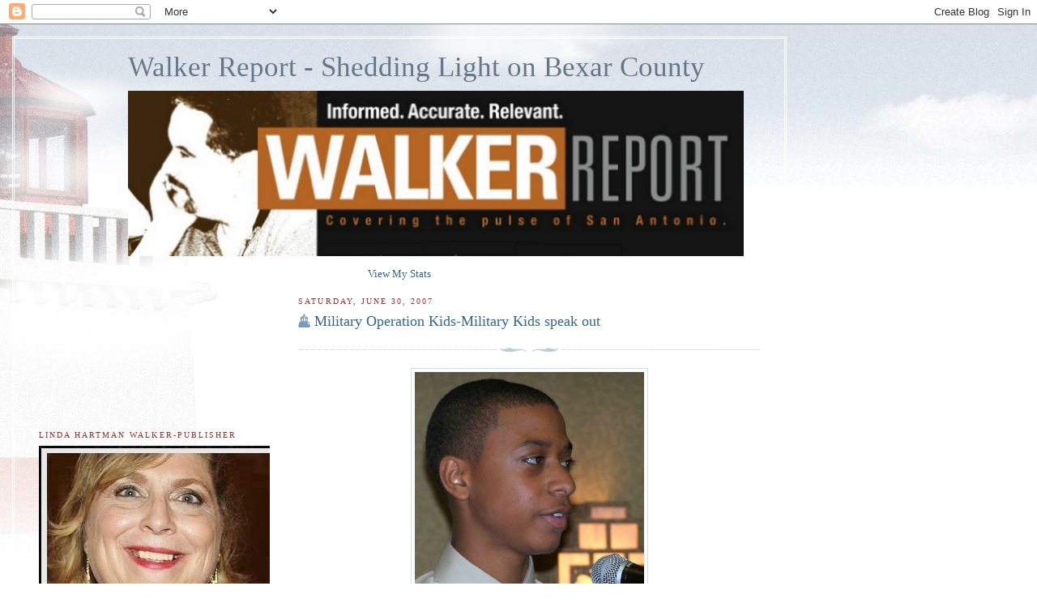

--- FILE ---
content_type: text/html; charset=UTF-8
request_url: https://walkerreport.blogspot.com/2007/06/
body_size: 26530
content:
<!DOCTYPE html>
<html dir='ltr'>
<head>
<link href='https://www.blogger.com/static/v1/widgets/2944754296-widget_css_bundle.css' rel='stylesheet' type='text/css'/>
<meta content='text/html; charset=UTF-8' http-equiv='Content-Type'/>
<meta content='blogger' name='generator'/>
<link href='https://walkerreport.blogspot.com/favicon.ico' rel='icon' type='image/x-icon'/>
<link href='http://walkerreport.blogspot.com/2007/06/' rel='canonical'/>
<link rel="alternate" type="application/atom+xml" title="Walker Report - Shedding Light on Bexar County - Atom" href="https://walkerreport.blogspot.com/feeds/posts/default" />
<link rel="alternate" type="application/rss+xml" title="Walker Report - Shedding Light on Bexar County - RSS" href="https://walkerreport.blogspot.com/feeds/posts/default?alt=rss" />
<link rel="service.post" type="application/atom+xml" title="Walker Report - Shedding Light on Bexar County - Atom" href="https://www.blogger.com/feeds/29792462/posts/default" />
<!--Can't find substitution for tag [blog.ieCssRetrofitLinks]-->
<meta content='http://walkerreport.blogspot.com/2007/06/' property='og:url'/>
<meta content='Walker Report - Shedding Light on Bexar County' property='og:title'/>
<meta content='' property='og:description'/>
<title>Walker Report - Shedding Light on Bexar County: June 2007</title>
<style id='page-skin-1' type='text/css'><!--
/*
-----------------------------------------------
Blogger Template Style
Name:     Harbor
Date:     24 Feb 2004
Updated by: Blogger Team
----------------------------------------------- */
body {
background:#fff url("https://resources.blogblog.com/blogblog/data/harbor/rocks_left.jpg") no-repeat right bottom;
background-attachment:fixed;
margin:0;
padding:0;
font:x-small Georgia, Serif;
color:#333333;
font-size/* */:/**/small;
font-size: /**/small;
}
/* Commented Backslash Hack hides rule from IE5-Mac \*/
body {background-attachment:scroll;}
/* End IE5-Mac hack */
a:link {
color:#336688;
text-decoration:none;
}
a:visited {
color:#764;
text-decoration:none;
}
a:hover {
color:#993333;
text-decoration:underline;
}
a img {
border-width:0;
}
/* Page Structure
----------------------------------------------- */
#wrap {
background:url("https://resources.blogblog.com/blogblog/data/harbor/sky_left.jpg") repeat-x;
min-width:740px;
margin:0;
padding:0;
text-align:left;
font: normal normal 100% Georgia,Serif;
}
#wrap2 {
background:url("https://resources.blogblog.com/blogblog/data/harbor/lighthouse_left.jpg") no-repeat left  0px;
}
#wrap3 {
background:url("https://resources.blogblog.com/blogblog/data/harbor/cloud_left.jpg") no-repeat right 75px;
}
#wrap4 {
background:url("https://resources.blogblog.com/blogblog/data/harbor/center_cloud_left.jpg") no-repeat 50% 0px;
padding:15px;
width:100%;
width/* */:/**/auto;
width: /**/auto;
}
#outer-wrapper {
max-width:890px;
padding: 0 30px 50px;
width:100%;
width/* */:/**/auto;
width: /**/auto;
}
html>body #outer-wrapper {
border:3px double #fff;
}
#main-wrapper {
width:64%;
float:right;
word-wrap: break-word; /* fix for long text breaking sidebar float in IE */
overflow: hidden;     /* fix for long non-text content breaking IE sidebar float */
}
#main {
margin:0;
padding:0;
}
#sidebar-wrapper {
width:32%;
float:left;
word-wrap: break-word; /* fix for long text breaking sidebar float in IE */
overflow: hidden;     /* fix for long non-text content breaking IE sidebar float */
}
#sidebar {
margin:0;
padding-top: 170px;
}
/** Page structure tweaks for layout editor wireframe */
body#layout #outer-wrapper,
body#layout #sidebar,
body#layout #wrap4,
body#layout #header {
margin-top: 0;
margin-bottom: 0;
padding: 0;
}
body#layout #sidebar-wrapper {
width: 180px;
margin-left: 0;
}
body#layout #wrap4, body#layout #outer-wrapper {
width: 650px;
}
/* Header
----------------------------------------------- */
#header {
padding-top:15px;
padding-right:0;
padding-bottom:10px;
padding-left:110px;
position: relative;
}
.Header h1 {
margin:0 0 .25em;
color:#667788;
font: normal normal 270% Georgia, Serif;
}
.Header h1 a {
color:#667788;
text-decoration:none;
}
.Header .description {
margin:0;
max-width:700px;
line-height:1.8em;
text-transform:uppercase;
letter-spacing:.2em;
color:#667788;
font: normal normal 75% Georgia, Serif;
}
/* Headings
----------------------------------------------- */
h2 {
margin:1.5em 0 .75em;
line-height: 1.4em;
font: normal normal 78% Georgia, Serif;
text-transform:uppercase;
letter-spacing:.2em;
color:#993333;
}
/* Posts
----------------------------------------------- */
h2.date-header {
margin:2em 0 .5em;
color: #993333;
font: normal normal 78% Georgia, Serif;
}
.post {
margin:.5em 0 1.5em;
}
.post h3 {
margin:.25em 0 0;
padding:0 0 4px;
font-size:140%;
font-weight:normal;
line-height:1.4em;
}
.post h3 a, .post h3 strong {
background:url("https://resources.blogblog.com/blogblog/data/harbor/icon_lighthouse.gif") no-repeat left .15em;
display:block;
padding-left:20px;
text-decoration:none;
color:#336688;
font-weight:normal;
}
.post h3 strong {
background-image:url("https://resources.blogblog.com/blogblog/data/harbor/icon_lighthouse2.gif");
color:#000;
}
.post h3 a:hover {
color:#993333;
}
.post-body {
background:url("https://resources.blogblog.com/blogblog/data/harbor/divider.gif") no-repeat center top;
padding-top:12px;
margin:0 0 .75em;
line-height:1.6em;
}
.post-body blockquote {
line-height:1.3em;
}
.post-footer {
color:#999;
text-transform:uppercase;
letter-spacing:.1em;
font-size: 78%;
line-height: 1.4em;
}
.comment-link {
margin-left:.4em;
}
.post-footer .post-timestamp,
.post-footer .post-author {
color:#666;
}
.comment-link strong {
font-size:130%;
}
.comment-link {
margin-left:.4em;
}
.post img, table.tr-caption-container {
padding:4px;
border:1px solid #cde;
}
.tr-caption-container img {
border: none;
padding: 0;
}
/* Comments
----------------------------------------------- */
#comments {
background:url("https://resources.blogblog.com/blogblog/data/harbor/divider.gif") no-repeat center top;
padding:15px 0 0;
}
#comments h4 {
margin:1em 0;
font-weight: bold;
line-height: 1.6em;
text-transform:uppercase;
letter-spacing:.2em;
color: #993333;
font: bold 78% Georgia Serif;
}
#comments h4 strong {
font-size:130%;
}
#comments-block {
margin:1em 0 1.5em;
line-height:1.4em;
}
#comments-block dt {
margin:.5em 0;
}
#comments-block dd {
margin:.25em 20px 0;
}
#comments-block dd.comment-timestamp {
margin:-.25em 20px 1.5em;
line-height: 1.4em;
text-transform:uppercase;
letter-spacing:.1em;
}
#comments-block dd p {
margin:0 0 .75em;
}
.deleted-comment {
font-style:italic;
color:gray;
}
.feed-links {
clear: both;
line-height: 2.5em;
}
#blog-pager-newer-link {
float: left;
}
#blog-pager-older-link {
float: right;
}
#blog-pager {
text-align: center;
}
.comment-footer {
font: 78%/1.4em Georgia , Serif;
}
/* Sidebar Content
----------------------------------------------- */
.sidebar .widget, .main .widget {
background:url("https://resources.blogblog.com/blogblog/data/harbor/divider.gif") no-repeat center bottom;
margin:0 0 15px;
padding:0 0 15px;
}
.main .Blog {
background-image: none;
}
.sidebar ul {
list-style:none;
margin-left: 0;
}
.sidebar li {
margin:0;
padding-top:0;
padding-right:0;
padding-bottom:.25em;
padding-left:15px;
text-indent:-15px;
line-height:1.5em;
}
.sidebar p {
color:#666;
line-height:1.5em;
}
/* Profile
----------------------------------------------- */
.profile-datablock {
margin:.5em 0 .5em;
}
.profile-data {
margin:0;
font: normal normal 78% Georgia, Serif;
font-weight: bold;
line-height: 1.6em;
text-transform:uppercase;
letter-spacing:.1em;
}
.profile-img {
float: left;
margin-top: 0;
margin-right: 5px;
margin-bottom: 5px;
margin-left: 0;
padding: 4px;
border: 1px solid #cde;
}
.profile-textblock {
margin:.5em 0 .5em;
}
.profile-link {
font:78%/1.4em Georgia,Serif;
text-transform:uppercase;
letter-spacing:.1em;
}
/* Footer
----------------------------------------------- */
#footer-wrapper {
clear:both;
padding-top:15px;
padding-right:30px;
padding-bottom:0;
padding-left:50px;
text-align: center;
}
#footer .widget {
background:url("https://resources.blogblog.com/blogblog/data/harbor/divider.gif") no-repeat center top;
margin:0;
padding-top:15px;
line-height: 1.6em;
text-transform:uppercase;
letter-spacing:.1em;
}

--></style>
<link href='https://www.blogger.com/dyn-css/authorization.css?targetBlogID=29792462&amp;zx=fd2cd831-14bc-41c3-9fa2-d9e1b8addb9e' media='none' onload='if(media!=&#39;all&#39;)media=&#39;all&#39;' rel='stylesheet'/><noscript><link href='https://www.blogger.com/dyn-css/authorization.css?targetBlogID=29792462&amp;zx=fd2cd831-14bc-41c3-9fa2-d9e1b8addb9e' rel='stylesheet'/></noscript>
<meta name='google-adsense-platform-account' content='ca-host-pub-1556223355139109'/>
<meta name='google-adsense-platform-domain' content='blogspot.com'/>

</head>
<body>
<div class='navbar section' id='navbar'><div class='widget Navbar' data-version='1' id='Navbar1'><script type="text/javascript">
    function setAttributeOnload(object, attribute, val) {
      if(window.addEventListener) {
        window.addEventListener('load',
          function(){ object[attribute] = val; }, false);
      } else {
        window.attachEvent('onload', function(){ object[attribute] = val; });
      }
    }
  </script>
<div id="navbar-iframe-container"></div>
<script type="text/javascript" src="https://apis.google.com/js/platform.js"></script>
<script type="text/javascript">
      gapi.load("gapi.iframes:gapi.iframes.style.bubble", function() {
        if (gapi.iframes && gapi.iframes.getContext) {
          gapi.iframes.getContext().openChild({
              url: 'https://www.blogger.com/navbar/29792462?origin\x3dhttps://walkerreport.blogspot.com',
              where: document.getElementById("navbar-iframe-container"),
              id: "navbar-iframe"
          });
        }
      });
    </script><script type="text/javascript">
(function() {
var script = document.createElement('script');
script.type = 'text/javascript';
script.src = '//pagead2.googlesyndication.com/pagead/js/google_top_exp.js';
var head = document.getElementsByTagName('head')[0];
if (head) {
head.appendChild(script);
}})();
</script>
</div></div>
<div id='wrap'><div id='wrap2'><div id='wrap3'><div id='wrap4'>
<div id='outer-wrapper'>
<div class='header section' id='header'><div class='widget Header' data-version='1' id='Header1'>
<div id='header-inner'>
<div class='titlewrapper'>
<h1 class='title'>
<a href='https://walkerreport.blogspot.com/'>
Walker Report - Shedding Light on Bexar County
</a>
</h1>
</div>
<div class='descriptionwrapper'>
<p class='description'><span>
</span></p>
</div>
</div>
</div><div class='widget HTML' data-version='1' id='HTML3'>
<div class='widget-content'>
<a href="http://walkerreport.blogspot.com"><img src="//photos1.blogger.com/x/blogger2/6350/3636/1600/z/191595/gse_multipart37518.jpg"></a>
</div>
<div class='clear'></div>
</div></div>
<div id='crosscol-wrapper' style='text-align:center'>
<div class='crosscol section' id='crosscol'><div class='widget HTML' data-version='1' id='HTML1'>
<div class='widget-content'>
<!-- Statcounter code for WalkerReport http://https//walkerreport.net on Blogger -->
<script type="text/javascript">
//<![CDATA[
var sc_project=11684260; 
var sc_invisible=0; 
var sc_security="7fca5145"; 
var scJsHost = (("https:" == document.location.protocol) ? "https://secure." : "http://www.");
document.write("<sc"+"ript type='text/javascript' src='" + scJsHost+ "statcounter.com/counter/counter_xhtml.js'></"+"script>");
//]]>
</script>
<noscript><div class="statcounter"><a title="Web Analytics" href="http://statcounter.com/" class="statcounter"><img class="statcounter" src="//c.statcounter.com/11684260/0/7fca5145/0/" alt="Web Analytics" /></a></div></noscript>
<!-- End of Statcounter Code -->
<a href="http://statcounter.com/p11684260/?guest=1">View My Stats</a>
</div>
<div class='clear'></div>
</div></div>
</div>
<div id='main-wrapper'>
<div class='main section' id='main'><div class='widget Blog' data-version='1' id='Blog1'>
<div class='blog-posts hfeed'>

          <div class="date-outer">
        
<h2 class='date-header'><span>Saturday, June 30, 2007</span></h2>

          <div class="date-posts">
        
<div class='post-outer'>
<div class='post'>
<a name='6296060752289604280'></a>
<h3 class='post-title'>
<a href='https://walkerreport.blogspot.com/2007/06/military-operation-kids-military-kids.html'>Military Operation Kids-Military Kids speak out</a>
</h3>
<div class='post-header-line-1'></div>
<script>(function(d){
  var js, id = 'facebook-jssdk'; if (d.getElementById(id)) {return;}
  js = d.createElement('script'); js.id = id; js.async = true;
  js.src = "//connect.facebook.net/en_US/all.js#xfbml=1";
  d.getElementsByTagName('head')[0].appendChild(js);
}(document));</script>
<div class='fb-like' data-font='verdana' data-send='true' data-show-faces='true' data-width='450'></div>
<div class='post-body'>
<p><a href="https://blogger.googleusercontent.com/img/b/R29vZ2xl/AVvXsEhk4LFL9_715Letgy5FE9CJHmfJjabMciU5AkNMc8t_4PlYpTWMVk97sCEq0xgwfXERMvx6HMkM1uWj5v9B9fRRJ4NiOEG5ji_GQMkWWrAeHn5NiccXeAfgfZoKUux-cUI24ybHQQ/s1600-h/operationmilitary+064.JPG"><img alt="" border="0" id="BLOGGER_PHOTO_ID_5082023265521184930" src="https://blogger.googleusercontent.com/img/b/R29vZ2xl/AVvXsEhk4LFL9_715Letgy5FE9CJHmfJjabMciU5AkNMc8t_4PlYpTWMVk97sCEq0xgwfXERMvx6HMkM1uWj5v9B9fRRJ4NiOEG5ji_GQMkWWrAeHn5NiccXeAfgfZoKUux-cUI24ybHQQ/s400/operationmilitary+064.JPG" style="DISPLAY: block; MARGIN: 0px auto 10px; CURSOR: hand; TEXT-ALIGN: center" /></a><br /><div><div><a href="https://blogger.googleusercontent.com/img/b/R29vZ2xl/AVvXsEhZq_hzcSKi4Wy3mOmmjZt542P87sE7vFbrwlL8jm__9YTZqco-1Cg-4HguwL5-p2PCPA2-TWvHed-twzZouj-BJrKGJGPRyJkrsMfIzLzyd_PDpMT07X7eUKk_hR561gUB2VeGPg/s1600-h/operationmilitary+060.JPG"><img alt="" border="0" id="BLOGGER_PHOTO_ID_5082021186757013634" src="https://blogger.googleusercontent.com/img/b/R29vZ2xl/AVvXsEhZq_hzcSKi4Wy3mOmmjZt542P87sE7vFbrwlL8jm__9YTZqco-1Cg-4HguwL5-p2PCPA2-TWvHed-twzZouj-BJrKGJGPRyJkrsMfIzLzyd_PDpMT07X7eUKk_hR561gUB2VeGPg/s200/operationmilitary+060.JPG" style="FLOAT: left; MARGIN: 0px 10px 10px 0px; CURSOR: hand" /></a><br /><div><a href="https://blogger.googleusercontent.com/img/b/R29vZ2xl/AVvXsEjHeOx7sJqkt6tcRmouox0axpG_IaJTJTv5Qtf69gIF6qXXFwWqqXji9AR2aT17VSKEt7dVEMGn5fRrqE_rfUFvnOc_07n3ncA86_fjCb02UrjqRBoVmb3SuFdAbaKBN40detEdug/s1600-h/operationmilitary+061.JPG"><img alt="" border="0" id="BLOGGER_PHOTO_ID_5082020757260284018" src="https://blogger.googleusercontent.com/img/b/R29vZ2xl/AVvXsEjHeOx7sJqkt6tcRmouox0axpG_IaJTJTv5Qtf69gIF6qXXFwWqqXji9AR2aT17VSKEt7dVEMGn5fRrqE_rfUFvnOc_07n3ncA86_fjCb02UrjqRBoVmb3SuFdAbaKBN40detEdug/s200/operationmilitary+061.JPG" style="FLOAT: left; MARGIN: 0px 10px 10px 0px; CURSOR: hand" /></a><br /><div><a href="https://blogger.googleusercontent.com/img/b/R29vZ2xl/AVvXsEjcix-j-0a6_Nx2EeFisPLNb67JVaLfD9-Rj40X8j1EFAl2-B9uC50wrcrmu_eoniCSOfMafoL_cdpCTmNF6OQiy2j8vKeaUzKqSH13cYtoATg31RAeNTCPK9QYU6hPZF4MIamglA/s1600-h/operationmilitary+022.JPG"><img alt="" border="0" id="BLOGGER_PHOTO_ID_5082020332058521698" src="https://blogger.googleusercontent.com/img/b/R29vZ2xl/AVvXsEjcix-j-0a6_Nx2EeFisPLNb67JVaLfD9-Rj40X8j1EFAl2-B9uC50wrcrmu_eoniCSOfMafoL_cdpCTmNF6OQiy2j8vKeaUzKqSH13cYtoATg31RAeNTCPK9QYU6hPZF4MIamglA/s200/operationmilitary+022.JPG" style="FLOAT: left; MARGIN: 0px 10px 10px 0px; CURSOR: hand" /></a><br /><br /><br /><br /><div><a href="https://blogger.googleusercontent.com/img/b/R29vZ2xl/AVvXsEhdKfOkafLj3I-a0q6tHLGDkpDTj0irprboCh0D0lao3dBRZQkFWSuhrs3DFZFbaBrg9QvzrpS-j835JbBHemA44PE_Hk1St7PayKN9sXMidx4J3bfboWLb8LC6d_4ztpyZd-3Zig/s1600-h/operationmilitary+053.JPG"><img alt="" border="0" id="BLOGGER_PHOTO_ID_5082020048590680146" src="https://blogger.googleusercontent.com/img/b/R29vZ2xl/AVvXsEhdKfOkafLj3I-a0q6tHLGDkpDTj0irprboCh0D0lao3dBRZQkFWSuhrs3DFZFbaBrg9QvzrpS-j835JbBHemA44PE_Hk1St7PayKN9sXMidx4J3bfboWLb8LC6d_4ztpyZd-3Zig/s200/operationmilitary+053.JPG" style="FLOAT: left; MARGIN: 0px 10px 10px 0px; CURSOR: hand" /></a><br /><div><a href="https://blogger.googleusercontent.com/img/b/R29vZ2xl/AVvXsEiI014NdrOCHgihow3xmTTvt4-47pj9xzMju1nj_TjXUt0tyUHeaFUV1hh2BsTclzmz1B84dGneygUWpLy5Rohsf7ac95xt1PTsYPz1tMo-O4Ia3XZKuzZCDWgMabKnBQkgj8-DhA/s1600-h/operationmilitary+019.JPG"><img alt="" border="0" id="BLOGGER_PHOTO_ID_5082019692108394562" src="https://blogger.googleusercontent.com/img/b/R29vZ2xl/AVvXsEiI014NdrOCHgihow3xmTTvt4-47pj9xzMju1nj_TjXUt0tyUHeaFUV1hh2BsTclzmz1B84dGneygUWpLy5Rohsf7ac95xt1PTsYPz1tMo-O4Ia3XZKuzZCDWgMabKnBQkgj8-DhA/s200/operationmilitary+019.JPG" style="FLOAT: left; MARGIN: 0px 10px 10px 0px; CURSOR: hand" /></a><br /><br /><br /><div><a href="https://blogger.googleusercontent.com/img/b/R29vZ2xl/AVvXsEiIB4oPKA37oI45nyIy2b0OJdaj4xFVMRJJ_gfbJmrSRirhrCxauS3l_CNAzBGSkT3q2iIK3Gl3XeyabKPYl3NF7EpaUhAWX5cNPNJ064Jwt7KfK2kVUZPxmxurnNUJH20AGYaBCQ/s1600-h/operationmilitary+018.JPG"><img alt="" border="0" id="BLOGGER_PHOTO_ID_5082019348511010866" src="https://blogger.googleusercontent.com/img/b/R29vZ2xl/AVvXsEiIB4oPKA37oI45nyIy2b0OJdaj4xFVMRJJ_gfbJmrSRirhrCxauS3l_CNAzBGSkT3q2iIK3Gl3XeyabKPYl3NF7EpaUhAWX5cNPNJ064Jwt7KfK2kVUZPxmxurnNUJH20AGYaBCQ/s200/operationmilitary+018.JPG" style="FLOAT: left; MARGIN: 0px 10px 10px 0px; CURSOR: hand" /></a><br /><div><a href="https://blogger.googleusercontent.com/img/b/R29vZ2xl/AVvXsEjC9KX2cn7q0duQ46QFfeUN359RSeJ63Dzi583RbbL4jxxxzvQJRZSI8Xb0V8Za8EuvdXPTE-w-EKE2USvETZqok85PtJfbbexcL-3K_POESI1WPA_4dHkywIfa1OkzRE1zWvngDQ/s1600-h/operationmilitary+014.JPG"><img alt="" border="0" id="BLOGGER_PHOTO_ID_5082019142352580642" src="https://blogger.googleusercontent.com/img/b/R29vZ2xl/AVvXsEjC9KX2cn7q0duQ46QFfeUN359RSeJ63Dzi583RbbL4jxxxzvQJRZSI8Xb0V8Za8EuvdXPTE-w-EKE2USvETZqok85PtJfbbexcL-3K_POESI1WPA_4dHkywIfa1OkzRE1zWvngDQ/s200/operationmilitary+014.JPG" style="FLOAT: left; MARGIN: 0px 10px 10px 0px; CURSOR: hand" /></a><br /><div><a href="https://blogger.googleusercontent.com/img/b/R29vZ2xl/AVvXsEhhhijDggVnw8mIodOQ1EmUUtWFBGzwTHjo3dTllLqO5ZgqB58p6je5sjv1wthRyXbsWW3d_vYaFZJRSjP4Kw1Ps-3MzFx5Ep5SuUYhKcu5yjAGlhc-MKO5DAuOb7MEHAZW9ugmSA/s1600-h/operationmilitary+073.JPG"><img alt="" border="0" id="BLOGGER_PHOTO_ID_5082018979143823378" src="https://blogger.googleusercontent.com/img/b/R29vZ2xl/AVvXsEhhhijDggVnw8mIodOQ1EmUUtWFBGzwTHjo3dTllLqO5ZgqB58p6je5sjv1wthRyXbsWW3d_vYaFZJRSjP4Kw1Ps-3MzFx5Ep5SuUYhKcu5yjAGlhc-MKO5DAuOb7MEHAZW9ugmSA/s200/operationmilitary+073.JPG" style="FLOAT: left; MARGIN: 0px 10px 10px 0px; CURSOR: hand" /></a><br /><br /><br /><br /><br /><div><a href="https://blogger.googleusercontent.com/img/b/R29vZ2xl/AVvXsEggBZjco4TUZQguQB8o4FHYV99RnMyZfEkBN0Z71qpFze-g5UNxugt_ChC-qjsiHUx7-dE7OZ9mLTmVVlOuTG3T6Y0lLL-4lrb-keqvozeatztBjMB2rDo7R1ZD2kztLntJZFYj9g/s1600-h/operationmilitary+045.JPG"><img alt="" border="0" id="BLOGGER_PHOTO_ID_5082018669906178050" src="https://blogger.googleusercontent.com/img/b/R29vZ2xl/AVvXsEggBZjco4TUZQguQB8o4FHYV99RnMyZfEkBN0Z71qpFze-g5UNxugt_ChC-qjsiHUx7-dE7OZ9mLTmVVlOuTG3T6Y0lLL-4lrb-keqvozeatztBjMB2rDo7R1ZD2kztLntJZFYj9g/s200/operationmilitary+045.JPG" style="FLOAT: left; MARGIN: 0px 10px 10px 0px; CURSOR: hand" /></a> <a href="https://blogger.googleusercontent.com/img/b/R29vZ2xl/AVvXsEhFD__aeJcJoCH03BpwJsRC_-Xr1ICIogwfHzNJRpQSuzRuDLJFPugTmgvywQq1B24jRbHzxE2BzVdra8yOqxa2O9gC089oiMXz7sd813RU8RkAQZQI6fBQXcupHgspP0IhkBXCdA/s1600-h/operationmilitary+032.JPG"><img alt="" border="0" id="BLOGGER_PHOTO_ID_5082017952646639586" src="https://blogger.googleusercontent.com/img/b/R29vZ2xl/AVvXsEhFD__aeJcJoCH03BpwJsRC_-Xr1ICIogwfHzNJRpQSuzRuDLJFPugTmgvywQq1B24jRbHzxE2BzVdra8yOqxa2O9gC089oiMXz7sd813RU8RkAQZQI6fBQXcupHgspP0IhkBXCdA/s200/operationmilitary+032.JPG" style="FLOAT: left; MARGIN: 0px 10px 10px 0px; CURSOR: hand" /></a><br /><div><div><div><a href="https://blogger.googleusercontent.com/img/b/R29vZ2xl/AVvXsEhvIfHDSgTTt8Atzh9ovxKXNB9SuHAEfu7TiKEM343bH4SHQUCXuvCxugJ1Lejjn3_sYKQXqfHkpNtgZDmLnouDzX9fLxMqru3FwP1FTvKuGDcrsPjZUkV2WMssfcY1yZHbORvz9A/s1600-h/operationmilitary+020.JPG"><img alt="" border="0" id="BLOGGER_PHOTO_ID_5082017759373111250" src="https://blogger.googleusercontent.com/img/b/R29vZ2xl/AVvXsEhvIfHDSgTTt8Atzh9ovxKXNB9SuHAEfu7TiKEM343bH4SHQUCXuvCxugJ1Lejjn3_sYKQXqfHkpNtgZDmLnouDzX9fLxMqru3FwP1FTvKuGDcrsPjZUkV2WMssfcY1yZHbORvz9A/s200/operationmilitary+020.JPG" style="FLOAT: left; MARGIN: 0px 10px 10px 0px; CURSOR: hand" /></a><br /><div><a href="https://blogger.googleusercontent.com/img/b/R29vZ2xl/AVvXsEi08CuXboPVehpxIoeQ6w7WA-10NUbxrVgPWwL1qYrkXP1nnUNddh-U0QCtz55SFB2GCVZiZJg1Mp1Ze07aotX51WCcY5szX7zEmb7spShkISnKaleFszqWFCrqgIYo6mPflJ1Agw/s1600-h/operationmilitary+016.JPG"><img alt="" border="0" id="BLOGGER_PHOTO_ID_5082017574689517506" src="https://blogger.googleusercontent.com/img/b/R29vZ2xl/AVvXsEi08CuXboPVehpxIoeQ6w7WA-10NUbxrVgPWwL1qYrkXP1nnUNddh-U0QCtz55SFB2GCVZiZJg1Mp1Ze07aotX51WCcY5szX7zEmb7spShkISnKaleFszqWFCrqgIYo6mPflJ1Agw/s200/operationmilitary+016.JPG" style="FLOAT: left; MARGIN: 0px 10px 10px 0px; CURSOR: hand" /></a><br /><br /><div><a href="https://blogger.googleusercontent.com/img/b/R29vZ2xl/AVvXsEgrDVe0j2QdYQAWmUoodAuAA2h5kgDwdOMY5Hjpez7vO6jN4MpfMU-rsQ8wFbW_eKgbasrYYBcP3IS0QIR18tgir9Y5fFifqn5XbmLy5eL0V18Jfr0Mloww6yVFXAHRiMJaT8h0jw/s1600-h/operationmilitary+015.JPG"><img alt="" border="0" id="BLOGGER_PHOTO_ID_5082017420070694834" src="https://blogger.googleusercontent.com/img/b/R29vZ2xl/AVvXsEgrDVe0j2QdYQAWmUoodAuAA2h5kgDwdOMY5Hjpez7vO6jN4MpfMU-rsQ8wFbW_eKgbasrYYBcP3IS0QIR18tgir9Y5fFifqn5XbmLy5eL0V18Jfr0Mloww6yVFXAHRiMJaT8h0jw/s200/operationmilitary+015.JPG" style="FLOAT: left; MARGIN: 0px 10px 10px 0px; CURSOR: hand" /></a><br /><div><a href="https://blogger.googleusercontent.com/img/b/R29vZ2xl/AVvXsEiV8vgDgcbinAqxS_VHhyphenhyphenFWvFqW0TCuIc_QYgEQ_9yw-3lHzZmaw46x7c_HueFYNGLXxAXn4qXjmeGCpMOcbjR-LeUYrhMw8A2rm3L3UA66pHxpEErH1tPw5p6cHItFsiil1uhRqQ/s1600-h/operationmilitary+011.JPG"><img alt="" border="0" id="BLOGGER_PHOTO_ID_5082017256861937570" src="https://blogger.googleusercontent.com/img/b/R29vZ2xl/AVvXsEiV8vgDgcbinAqxS_VHhyphenhyphenFWvFqW0TCuIc_QYgEQ_9yw-3lHzZmaw46x7c_HueFYNGLXxAXn4qXjmeGCpMOcbjR-LeUYrhMw8A2rm3L3UA66pHxpEErH1tPw5p6cHItFsiil1uhRqQ/s200/operationmilitary+011.JPG" style="FLOAT: left; MARGIN: 0px 10px 10px 0px; CURSOR: hand" /></a><br /><br /><br /><br /><br /><br /><br /><br /><br /><br /><br /><br /><div><a href="https://blogger.googleusercontent.com/img/b/R29vZ2xl/AVvXsEjui0_JAw4irMlgVcHm0vVpUAa9oVOFuH7zCW96D7k5ZAAXregWdRBmqNN91VePXCdJ5xQeaFKzULK5AHHpK0zBSBXpIhcwnq2OdgFA039o-RHdSywNaH5miE5RsLTbTOd03Oc63A/s1600-h/operationmilitary+024.JPG"><img alt="" border="0" id="BLOGGER_PHOTO_ID_5082017102243114898" src="https://blogger.googleusercontent.com/img/b/R29vZ2xl/AVvXsEjui0_JAw4irMlgVcHm0vVpUAa9oVOFuH7zCW96D7k5ZAAXregWdRBmqNN91VePXCdJ5xQeaFKzULK5AHHpK0zBSBXpIhcwnq2OdgFA039o-RHdSywNaH5miE5RsLTbTOd03Oc63A/s400/operationmilitary+024.JPG" style="DISPLAY: block; MARGIN: 0px auto 10px; CURSOR: hand; TEXT-ALIGN: center" /></a><span style="font-family:verdana;">L-R: Kid Speakers <strong>Marlon Moore & Kathrine Boynston, </strong>presenter <strong>Misty Rivon</strong>, <strong>Marilyn Prause</strong> &amp; Air Force Lt. Col. (ret)<strong> Larry Romo</strong>, military dependent kids, posters<br /><br /></span><div><span style="font-family:verdana;">Military Operation Kids helps children of deployed soldiers cope with everyday stress of having a parent or parents in harm's way. The all day event was held Saturday, June 30th at the Doubletree Hotel on McCollough. </span></div><br /><div><span style="font-family:verdana;"></span></div><div><span style="font-family:verdana;">Military Kids Speak Out is a program for dependents to share their stories with other kids whose parents are sent off to various assignments around the world.</span></div></div></div></div></div></div></div></div></div></div></div></div></div></div></div></div></div></div></p>
<div style='clear: both;'></div>
</div>
<div class='post-footer'>
<p class='post-footer-line post-footer-line-1'><span class='post-author'>
Posted by
Walker Report
</span>
<span class='post-timestamp'>
at
<a class='timestamp-link' href='https://walkerreport.blogspot.com/2007/06/military-operation-kids-military-kids.html' title='permanent link'>Saturday, June 30, 2007</a>
</span>
<span class='post-comment-link'>
<a class='comment-link' href='https://www.blogger.com/comment/fullpage/post/29792462/6296060752289604280' onclick=''>0
comments</a>
</span>
<span class='post-icons'>
<span class='item-action'>
<a href='https://www.blogger.com/email-post/29792462/6296060752289604280' title='Email Post'>
<span class='email-post-icon'>&#160;</span>
</a>
</span>
<span class='item-control blog-admin pid-463520214'>
<a href='https://www.blogger.com/post-edit.g?blogID=29792462&postID=6296060752289604280&from=pencil' title='Edit Post'>
<img alt='' class='icon-action' height='18' src='https://resources.blogblog.com/img/icon18_edit_allbkg.gif' width='18'/>
</a>
</span>
</span>
</p>
<p class='post-footer-line post-footer-line-2'><span class='post-labels'>
</span>
</p>
<p class='post-footer-line post-footer-line-3'></p>
</div>
</div>
</div>
<div class='post-outer'>
<div class='post'>
<a name='776929118098376085'></a>
<h3 class='post-title'>
<a href='https://walkerreport.blogspot.com/2007/06/minutemen-supporters-turn-out-for-sa.html'>Minutemen & supporters turn out for SA protest</a>
</h3>
<div class='post-header-line-1'></div>
<script>(function(d){
  var js, id = 'facebook-jssdk'; if (d.getElementById(id)) {return;}
  js = d.createElement('script'); js.id = id; js.async = true;
  js.src = "//connect.facebook.net/en_US/all.js#xfbml=1";
  d.getElementsByTagName('head')[0].appendChild(js);
}(document));</script>
<div class='fb-like' data-font='verdana' data-send='true' data-show-faces='true' data-width='450'></div>
<div class='post-body'>
<p><a href="https://blogger.googleusercontent.com/img/b/R29vZ2xl/AVvXsEhsGoeSGGGA2kEIC_fiThHhwoiRLipaAJaZhWH7Eh1ylSkqpSPtoqAg4s3z05AmTPmUcXDvbzOIZPhZtDcHIqPEH8tMNaWL7r88_iijY_scyDhYEcoVQnoPfFN5_2XSJRQIw7GfOw/s1600-h/minutemanprotest+102.JPG"><img alt="" border="0" id="BLOGGER_PHOTO_ID_5081960709322518402" src="https://blogger.googleusercontent.com/img/b/R29vZ2xl/AVvXsEhsGoeSGGGA2kEIC_fiThHhwoiRLipaAJaZhWH7Eh1ylSkqpSPtoqAg4s3z05AmTPmUcXDvbzOIZPhZtDcHIqPEH8tMNaWL7r88_iijY_scyDhYEcoVQnoPfFN5_2XSJRQIw7GfOw/s400/minutemanprotest+102.JPG" style="DISPLAY: block; MARGIN: 0px auto 10px; CURSOR: hand; TEXT-ALIGN: center" /></a><br /><div><a href="https://blogger.googleusercontent.com/img/b/R29vZ2xl/AVvXsEiJnLTtLTY9NT3RVvrcWXpzXNjGpcR-QlTgm-uzjO4VfJnfX2Kw2jYyxgUGr8z3bFr3AoEcb3DENV7p8UT1kpercMvaz7mwh0ezlM51lN4kplFA4U9dXyWRlD_gsoNgUtOJrdIIYA/s1600-h/minutemanprotest+040.JPG"><img alt="" border="0" id="BLOGGER_PHOTO_ID_5081960314185527154" src="https://blogger.googleusercontent.com/img/b/R29vZ2xl/AVvXsEiJnLTtLTY9NT3RVvrcWXpzXNjGpcR-QlTgm-uzjO4VfJnfX2Kw2jYyxgUGr8z3bFr3AoEcb3DENV7p8UT1kpercMvaz7mwh0ezlM51lN4kplFA4U9dXyWRlD_gsoNgUtOJrdIIYA/s200/minutemanprotest+040.JPG" style="FLOAT: left; MARGIN: 0px 10px 10px 0px; CURSOR: hand" /></a><br /><div><a href="https://blogger.googleusercontent.com/img/b/R29vZ2xl/AVvXsEgEWoK9Dn6Zkxv3YmzLdjExAFtrOGZ8b4VIJz9sj1ZCNp8s6j4v8MTv3XBQKEVSRa5Ox6-2hLFWVDPLmq0nNrU_2JgL-lRfBqTipdbRii-JN8vHdrf6GOf5vC_pqKWISRV-_m_NBw/s1600-h/minutemanprotest+095.JPG"><img alt="" border="0" id="BLOGGER_PHOTO_ID_5081959519616577378" src="https://blogger.googleusercontent.com/img/b/R29vZ2xl/AVvXsEgEWoK9Dn6Zkxv3YmzLdjExAFtrOGZ8b4VIJz9sj1ZCNp8s6j4v8MTv3XBQKEVSRa5Ox6-2hLFWVDPLmq0nNrU_2JgL-lRfBqTipdbRii-JN8vHdrf6GOf5vC_pqKWISRV-_m_NBw/s200/minutemanprotest+095.JPG" style="FLOAT: left; MARGIN: 0px 10px 10px 0px; CURSOR: hand" /></a><br /><div><a href="https://blogger.googleusercontent.com/img/b/R29vZ2xl/AVvXsEgE7N4SL2jsAQVLLHF59XF16MXRk-qVSV466ic-t6Af5kR5i1zbpL_7Wh_YE5z0htSHqL3FOYY1SW0s3qKAGUozmMN0JZ21IB10-gfBNMacC5iOy-Lzi2AOkgilHAUHkH0pA0wBhA/s1600-h/minutemanprotest+061.JPG"><img alt="" border="0" id="BLOGGER_PHOTO_ID_5081959107299716946" src="https://blogger.googleusercontent.com/img/b/R29vZ2xl/AVvXsEgE7N4SL2jsAQVLLHF59XF16MXRk-qVSV466ic-t6Af5kR5i1zbpL_7Wh_YE5z0htSHqL3FOYY1SW0s3qKAGUozmMN0JZ21IB10-gfBNMacC5iOy-Lzi2AOkgilHAUHkH0pA0wBhA/s200/minutemanprotest+061.JPG" style="FLOAT: left; MARGIN: 0px 10px 10px 0px; CURSOR: hand" /></a><br /><br /><br /><div><a href="https://blogger.googleusercontent.com/img/b/R29vZ2xl/AVvXsEjnd2KHx7HHwWCmrpLvaBiF-gIxLr2PTvXXNXj5L7mMFbVSnX0_KSlxA90mWVrPbjyV7KO4pEGFb88BwUsm-XApmF6UrtasumpknkQL0z5qLK-cFRkktD1UaXe_YzQUlvPIIPZvBA/s1600-h/minutemanprotest+090.JPG"><img alt="" border="0" id="BLOGGER_PHOTO_ID_5081958725047627586" src="https://blogger.googleusercontent.com/img/b/R29vZ2xl/AVvXsEjnd2KHx7HHwWCmrpLvaBiF-gIxLr2PTvXXNXj5L7mMFbVSnX0_KSlxA90mWVrPbjyV7KO4pEGFb88BwUsm-XApmF6UrtasumpknkQL0z5qLK-cFRkktD1UaXe_YzQUlvPIIPZvBA/s200/minutemanprotest+090.JPG" style="FLOAT: left; MARGIN: 0px 10px 10px 0px; CURSOR: hand" /></a><br /><div><a href="https://blogger.googleusercontent.com/img/b/R29vZ2xl/AVvXsEgWhej-QORbsYr2zx6Uhp5WB5g23nWhh1xC6_wwq60IaYLAweYqmrHpUi19JEPMUIQa9Nl1wBh4rKyA9mdeln_KCBeLxZF72Jt1oPLDkm_kznTarrJX9RiUCDbXrPvcKzZwWHo2lg/s1600-h/minutemanprotest+034.JPG"><img alt="" border="0" id="BLOGGER_PHOTO_ID_5081957604061163314" src="https://blogger.googleusercontent.com/img/b/R29vZ2xl/AVvXsEgWhej-QORbsYr2zx6Uhp5WB5g23nWhh1xC6_wwq60IaYLAweYqmrHpUi19JEPMUIQa9Nl1wBh4rKyA9mdeln_KCBeLxZF72Jt1oPLDkm_kznTarrJX9RiUCDbXrPvcKzZwWHo2lg/s200/minutemanprotest+034.JPG" style="FLOAT: left; MARGIN: 0px 10px 10px 0px; CURSOR: hand" /></a><br /><div><a href="https://blogger.googleusercontent.com/img/b/R29vZ2xl/AVvXsEhhuYDeOFDYJRDX-nKGnfDDJ-QROOc7Ocn7ZMzGjiEKDWqwbSZggCcg0lSS06lUi2-X89H02plltEQAnpb4XribFZpFaqovOj2ZNIBsZoU8AMxUplHmQPw_UVS80RcenXLMU8leDw/s1600-h/minutemanprotest+030.JPG"><img alt="" border="0" id="BLOGGER_PHOTO_ID_5081957286233583394" src="https://blogger.googleusercontent.com/img/b/R29vZ2xl/AVvXsEhhuYDeOFDYJRDX-nKGnfDDJ-QROOc7Ocn7ZMzGjiEKDWqwbSZggCcg0lSS06lUi2-X89H02plltEQAnpb4XribFZpFaqovOj2ZNIBsZoU8AMxUplHmQPw_UVS80RcenXLMU8leDw/s200/minutemanprotest+030.JPG" style="FLOAT: left; MARGIN: 0px 10px 10px 0px; CURSOR: hand" /></a><br /><br /><br /><div><a href="https://blogger.googleusercontent.com/img/b/R29vZ2xl/AVvXsEhHAmTXOd-NgEThYUDE19dU6kDh_sSPo3fcUbnQCboD5sgxGE7XacW17vU3OUlQ9IeLQUJ9EVx35BuzlL25Q2vU9kOHnKG8E-u6kKKu6US4h9_-ksoyxOXRJQ7CrVra23LGR8Ssdw/s1600-h/minutemanprotest+082.JPG"><img alt="" border="0" id="BLOGGER_PHOTO_ID_5081956912571428626" src="https://blogger.googleusercontent.com/img/b/R29vZ2xl/AVvXsEhHAmTXOd-NgEThYUDE19dU6kDh_sSPo3fcUbnQCboD5sgxGE7XacW17vU3OUlQ9IeLQUJ9EVx35BuzlL25Q2vU9kOHnKG8E-u6kKKu6US4h9_-ksoyxOXRJQ7CrVra23LGR8Ssdw/s200/minutemanprotest+082.JPG" style="FLOAT: left; MARGIN: 0px 10px 10px 0px; CURSOR: hand" /></a><br /><div><a href="https://blogger.googleusercontent.com/img/b/R29vZ2xl/AVvXsEjoLRs3quVxWhc_yH2ZfkH9Kyv34xfgFW0MYtGMu1eJo9vuwNgvXSZHFxnCmir5Z-1y8Na7ocsnAylzvg0jpOgE3STS-iqeqm2Gguj_A8t5SJV3Z3mmLRBtq77ztTTDMm8unS2PHw/s1600-h/minutemanprotest+081.JPG"><img alt="" border="0" id="BLOGGER_PHOTO_ID_5081956594743848706" src="https://blogger.googleusercontent.com/img/b/R29vZ2xl/AVvXsEjoLRs3quVxWhc_yH2ZfkH9Kyv34xfgFW0MYtGMu1eJo9vuwNgvXSZHFxnCmir5Z-1y8Na7ocsnAylzvg0jpOgE3STS-iqeqm2Gguj_A8t5SJV3Z3mmLRBtq77ztTTDMm8unS2PHw/s200/minutemanprotest+081.JPG" style="FLOAT: left; MARGIN: 0px 10px 10px 0px; CURSOR: hand" /></a><br /><div><a href="https://blogger.googleusercontent.com/img/b/R29vZ2xl/AVvXsEjnHEmN8PI-7gTJOZ7TPbrTsHgug00y3dA5BWMZXBjq5izAOBPZkg62k3NNRzOwMdCbZnNIfaj8cnOprUX77_FpBtHGk0ipulNUTvVo_WyO1EX8H5LDgQnGy7JY5mlan-f1_-DJ9Q/s1600-h/minutemanprotest+079.JPG"><img alt="" border="0" id="BLOGGER_PHOTO_ID_5081956341340778226" src="https://blogger.googleusercontent.com/img/b/R29vZ2xl/AVvXsEjnHEmN8PI-7gTJOZ7TPbrTsHgug00y3dA5BWMZXBjq5izAOBPZkg62k3NNRzOwMdCbZnNIfaj8cnOprUX77_FpBtHGk0ipulNUTvVo_WyO1EX8H5LDgQnGy7JY5mlan-f1_-DJ9Q/s200/minutemanprotest+079.JPG" style="FLOAT: left; MARGIN: 0px 10px 10px 0px; CURSOR: hand" /></a><br /><br /><br /><div><a href="https://blogger.googleusercontent.com/img/b/R29vZ2xl/AVvXsEjiJXMDv4F3dxticyMFm7y5wRDe1e23sXkWin-E2KYF38_Recl1oIRf43ZWYYGgQl5NqAIg3O5XhpHmzdPSSWHbcbEByIspfuC4BoW1ZBCw1RUpcDhAPVdnzbbFgywk_3KwyHvIkw/s1600-h/minutemanprotest+075.JPG"><img alt="" border="0" id="BLOGGER_PHOTO_ID_5081956049283002082" src="https://blogger.googleusercontent.com/img/b/R29vZ2xl/AVvXsEjiJXMDv4F3dxticyMFm7y5wRDe1e23sXkWin-E2KYF38_Recl1oIRf43ZWYYGgQl5NqAIg3O5XhpHmzdPSSWHbcbEByIspfuC4BoW1ZBCw1RUpcDhAPVdnzbbFgywk_3KwyHvIkw/s200/minutemanprotest+075.JPG" style="FLOAT: left; MARGIN: 0px 10px 10px 0px; CURSOR: hand" /></a><br /><div><a href="https://blogger.googleusercontent.com/img/b/R29vZ2xl/AVvXsEiUJXNmZyqVUsk-o64X-r8wRtulov_4aX5qLrYKa5rxPwHvnM-2oaw9zKhsGpwW-WmpP_5YciIApXpJdCQ5q30-I0TTsEfT1tm8CyTApETZUIAZPwo5zhXOaSIWrqC3NtTM896fhg/s1600-h/minutemanprotest+074.JPG"><img alt="" border="0" id="BLOGGER_PHOTO_ID_5081955795879931602" src="https://blogger.googleusercontent.com/img/b/R29vZ2xl/AVvXsEiUJXNmZyqVUsk-o64X-r8wRtulov_4aX5qLrYKa5rxPwHvnM-2oaw9zKhsGpwW-WmpP_5YciIApXpJdCQ5q30-I0TTsEfT1tm8CyTApETZUIAZPwo5zhXOaSIWrqC3NtTM896fhg/s200/minutemanprotest+074.JPG" style="FLOAT: left; MARGIN: 0px 10px 10px 0px; CURSOR: hand" /></a> <a href="https://blogger.googleusercontent.com/img/b/R29vZ2xl/AVvXsEjfdaUxWld2nOaWpOGaSkelZyQKt5174z5BxmaLDNA-pwaoWAgJe4gLNbQDwPZcjDvvdXcYR_xHCru1cfzRvS-WG1bRU2ubWyzWq64IKfyS4ClYhh_c4B-kowaD-oijc9LtEEN-AQ/s1600-h/minutemanprotest+072.JPG"><img alt="" border="0" id="BLOGGER_PHOTO_ID_5081955525296991938" src="https://blogger.googleusercontent.com/img/b/R29vZ2xl/AVvXsEjfdaUxWld2nOaWpOGaSkelZyQKt5174z5BxmaLDNA-pwaoWAgJe4gLNbQDwPZcjDvvdXcYR_xHCru1cfzRvS-WG1bRU2ubWyzWq64IKfyS4ClYhh_c4B-kowaD-oijc9LtEEN-AQ/s200/minutemanprotest+072.JPG" style="FLOAT: left; MARGIN: 0px 10px 10px 0px; CURSOR: hand" /></a><br /><br /><br /><br /><br /><br /><br /><br /><br /><div><br /><br /><br /><br /><div><a href="https://blogger.googleusercontent.com/img/b/R29vZ2xl/AVvXsEhIAcleAN_-LNMpjhxld7YKBONExgrM7kUTECyV_0aF1Jxu1P1hObhEjl7kf0PaOy1r6ibkivDBm0ntrQNwEGpdILOIIv__3klaQX9kLaOyn9w06mK-ajPGY-S07_4f9YvyYvPFPA/s1600-h/minutemanprotest+064.JPG"><img alt="" border="0" id="BLOGGER_PHOTO_ID_5081955250419084978" src="https://blogger.googleusercontent.com/img/b/R29vZ2xl/AVvXsEhIAcleAN_-LNMpjhxld7YKBONExgrM7kUTECyV_0aF1Jxu1P1hObhEjl7kf0PaOy1r6ibkivDBm0ntrQNwEGpdILOIIv__3klaQX9kLaOyn9w06mK-ajPGY-S07_4f9YvyYvPFPA/s200/minutemanprotest+064.JPG" style="FLOAT: left; MARGIN: 0px 10px 10px 0px; CURSOR: hand" /></a><br /><div><a href="https://blogger.googleusercontent.com/img/b/R29vZ2xl/AVvXsEjZ3DRz_M_fOQ38iJJR35sEbm0Doc90s7vp_JwbFQ1eyaL3IzxB9VcIbyP4eoIECPlUpN391tRDjMhPNmuKH46zv1FgOiIM4s2irNtv72isow9D5gaSoMOCDrFNGQtdvUYUH0USWQ/s1600-h/minutemanprotest+048.JPG"><img alt="" border="0" id="BLOGGER_PHOTO_ID_5081954988426079906" src="https://blogger.googleusercontent.com/img/b/R29vZ2xl/AVvXsEjZ3DRz_M_fOQ38iJJR35sEbm0Doc90s7vp_JwbFQ1eyaL3IzxB9VcIbyP4eoIECPlUpN391tRDjMhPNmuKH46zv1FgOiIM4s2irNtv72isow9D5gaSoMOCDrFNGQtdvUYUH0USWQ/s200/minutemanprotest+048.JPG" style="FLOAT: left; MARGIN: 0px 10px 10px 0px; CURSOR: hand" /></a><br /><div><a href="https://blogger.googleusercontent.com/img/b/R29vZ2xl/AVvXsEiryyaRwBZJ_XV3eqjwHaI1EPMd2as6n7PKm68BSaZ0B-17e7LBQQd2DFVTA9dkycy50m3Kh32NU24gELK9553zjjwUgAt-DCtpWOzjtrNn-vANwPvzZHMx3UEo464nXuybcQ5BBQ/s1600-h/minutemanprotest+032.JPG"><img alt="" border="0" id="BLOGGER_PHOTO_ID_5081954580404186770" src="https://blogger.googleusercontent.com/img/b/R29vZ2xl/AVvXsEiryyaRwBZJ_XV3eqjwHaI1EPMd2as6n7PKm68BSaZ0B-17e7LBQQd2DFVTA9dkycy50m3Kh32NU24gELK9553zjjwUgAt-DCtpWOzjtrNn-vANwPvzZHMx3UEo464nXuybcQ5BBQ/s200/minutemanprotest+032.JPG" style="FLOAT: left; MARGIN: 0px 10px 10px 0px; CURSOR: hand" /></a><br /><div><a href="https://blogger.googleusercontent.com/img/b/R29vZ2xl/AVvXsEif8AenfWrb0AM0uP3kzwq-ccqJEJcm4F5uRF8tjmHDLdBGUKQjcAv3sYyY8ShkP0PMMNk9sjr_HwMhILanVWasjpN2zGVr98XF_IR5ee6m045Vd5woVVqSBYaOrIfIgHPUfpLk2w/s1600-h/minutemanprotest+028.JPG"><img alt="" border="0" id="BLOGGER_PHOTO_ID_5081954412900462210" src="https://blogger.googleusercontent.com/img/b/R29vZ2xl/AVvXsEif8AenfWrb0AM0uP3kzwq-ccqJEJcm4F5uRF8tjmHDLdBGUKQjcAv3sYyY8ShkP0PMMNk9sjr_HwMhILanVWasjpN2zGVr98XF_IR5ee6m045Vd5woVVqSBYaOrIfIgHPUfpLk2w/s200/minutemanprotest+028.JPG" style="FLOAT: left; MARGIN: 0px 10px 10px 0px; CURSOR: hand" /></a><br /><br /><br /><br /><br /><br /><br /><br /><br /><div><a href="https://blogger.googleusercontent.com/img/b/R29vZ2xl/AVvXsEggIsOl2IZxd7kFDXuterG6g4_IWSP9hN8mEhxRQEnm50Iou5oWmYdhUtWxc9oJioeV43mlk989aBaoFOzJLTBNOym5IAlJ0Wxvhw7073P3x8e-e5gSOfjK69G2LDnjo6bay0wHrQ/s1600-h/minutemanprotest+011.JPG"><img alt="" border="0" id="BLOGGER_PHOTO_ID_5081954198152097394" src="https://blogger.googleusercontent.com/img/b/R29vZ2xl/AVvXsEggIsOl2IZxd7kFDXuterG6g4_IWSP9hN8mEhxRQEnm50Iou5oWmYdhUtWxc9oJioeV43mlk989aBaoFOzJLTBNOym5IAlJ0Wxvhw7073P3x8e-e5gSOfjK69G2LDnjo6bay0wHrQ/s200/minutemanprotest+011.JPG" style="FLOAT: left; MARGIN: 0px 10px 10px 0px; CURSOR: hand" /></a><br /><br /><br /><br /><br /><br /><br /><br /><br /><br /><br /><br /><div><a href="https://blogger.googleusercontent.com/img/b/R29vZ2xl/AVvXsEgmaxwI5PhOChtAPMuwJj7goAjuOriLk3yq-ODqzY1KlsSchuNhsk-c4BrYj7dQCvj38zS6z_Qy3NSY1Rb4FcrPhQpf4BW1as-_yOrrCXiT8N7OyNcZaTkCnmcwyQHsK1dqyG-wUA/s1600-h/minutemanprotest+012.JPG"><img alt="" border="0" id="BLOGGER_PHOTO_ID_5081954047828242018" src="https://blogger.googleusercontent.com/img/b/R29vZ2xl/AVvXsEgmaxwI5PhOChtAPMuwJj7goAjuOriLk3yq-ODqzY1KlsSchuNhsk-c4BrYj7dQCvj38zS6z_Qy3NSY1Rb4FcrPhQpf4BW1as-_yOrrCXiT8N7OyNcZaTkCnmcwyQHsK1dqyG-wUA/s400/minutemanprotest+012.JPG" style="DISPLAY: block; MARGIN: 0px auto 10px; CURSOR: hand; TEXT-ALIGN: center" /></a><span style="font-family:verdana;"> L-R: Former Border Patrol officer <strong>Gary Brugman</strong> speaks about his time in prison for "violating civil rights," flags, featured speaker <strong>Gary Brugman</strong>, interviewed by KSAT-12 Reporter <strong>Jozannah Quintanilla,</strong> Border Watch spokesman <strong>Curtis Collier</strong>, , KSAT-12 Photographer, SAPD spokesman Sgt. <strong>Joe Rios</strong> with KENS-5 Reporter <strong>Nydia Lopez</strong>, Express-News Photographer <strong>Delcia Lopez </strong>&amp; KENS-5 Reporter <strong>Nydia Lopez,</strong> bikers walking to protest sight, protesters, Pyramid Building<br /><br /></span><div><span style="font-family:verdana;">An estimated crowd of 150 protesters converged in the front of the Pyramid Building, located on San Pedro Avenue, to protest US Attorney <strong>Johnny Sutton</strong> prosecuting border agents and sending them to jail "for doing their job."</span></div><br /><div><span style="font-family:verdana;"></span></div><div><span style="font-family:verdana;"></span></div><div><span style="font-family:verdana;">The demonstration was held at noon, Saturday, June 30th.</span></div></div></div></div></div></div></div></div></div></div></div></div></div></div></div></div></div></div></div></p>
<div style='clear: both;'></div>
</div>
<div class='post-footer'>
<p class='post-footer-line post-footer-line-1'><span class='post-author'>
Posted by
Walker Report
</span>
<span class='post-timestamp'>
at
<a class='timestamp-link' href='https://walkerreport.blogspot.com/2007/06/minutemen-supporters-turn-out-for-sa.html' title='permanent link'>Saturday, June 30, 2007</a>
</span>
<span class='post-comment-link'>
<a class='comment-link' href='https://www.blogger.com/comment/fullpage/post/29792462/776929118098376085' onclick=''>1 comments</a>
</span>
<span class='post-icons'>
<span class='item-action'>
<a href='https://www.blogger.com/email-post/29792462/776929118098376085' title='Email Post'>
<span class='email-post-icon'>&#160;</span>
</a>
</span>
<span class='item-control blog-admin pid-463520214'>
<a href='https://www.blogger.com/post-edit.g?blogID=29792462&postID=776929118098376085&from=pencil' title='Edit Post'>
<img alt='' class='icon-action' height='18' src='https://resources.blogblog.com/img/icon18_edit_allbkg.gif' width='18'/>
</a>
</span>
</span>
</p>
<p class='post-footer-line post-footer-line-2'><span class='post-labels'>
</span>
</p>
<p class='post-footer-line post-footer-line-3'></p>
</div>
</div>
</div>
<div class='post-outer'>
<div class='post'>
<a name='5059888579304847156'></a>
<h3 class='post-title'>
<a href='https://walkerreport.blogspot.com/2007/06/anti-protesters-protest-protesters.html'>Anti-protesters protest protesters protesting Atty!!</a>
</h3>
<div class='post-header-line-1'></div>
<script>(function(d){
  var js, id = 'facebook-jssdk'; if (d.getElementById(id)) {return;}
  js = d.createElement('script'); js.id = id; js.async = true;
  js.src = "//connect.facebook.net/en_US/all.js#xfbml=1";
  d.getElementsByTagName('head')[0].appendChild(js);
}(document));</script>
<div class='fb-like' data-font='verdana' data-send='true' data-show-faces='true' data-width='450'></div>
<div class='post-body'>
<p><a href="https://blogger.googleusercontent.com/img/b/R29vZ2xl/AVvXsEgs0oxDrGOuKiBtILAjuOw6480XAnE0EIYyB1raamuTzCXWBN50Qp2Lfb7q1QhZU3kCyRNH-T9voG0_P-srUSDo-c5YOocmR69XcNSyBnWxHdhSJjl_7f-hvj_Cwlk4k8XaWGY5aw/s1600-h/minutemanprotest+045.JPG"><img alt="" border="0" id="BLOGGER_PHOTO_ID_5081951479437798994" src="https://blogger.googleusercontent.com/img/b/R29vZ2xl/AVvXsEgs0oxDrGOuKiBtILAjuOw6480XAnE0EIYyB1raamuTzCXWBN50Qp2Lfb7q1QhZU3kCyRNH-T9voG0_P-srUSDo-c5YOocmR69XcNSyBnWxHdhSJjl_7f-hvj_Cwlk4k8XaWGY5aw/s400/minutemanprotest+045.JPG" style="DISPLAY: block; MARGIN: 0px auto 10px; CURSOR: hand; TEXT-ALIGN: center" /></a><br /><div><a href="https://blogger.googleusercontent.com/img/b/R29vZ2xl/AVvXsEigsfXy-G33x2J49NzGOTFBqNPlVS7lH2pF3kjntnTTcJLI2Bqfjd08s49iS4-celc9EaKcTzt-VmxgFIOX7kbLiyl2VtZpT4psHJcfd_jjC2czUdqZxZnC5cNkp6ULOFpxQeu-fQ/s1600-h/minutemanprotest+046.JPG"><img alt="" border="0" id="BLOGGER_PHOTO_ID_5081951170200153666" src="https://blogger.googleusercontent.com/img/b/R29vZ2xl/AVvXsEigsfXy-G33x2J49NzGOTFBqNPlVS7lH2pF3kjntnTTcJLI2Bqfjd08s49iS4-celc9EaKcTzt-VmxgFIOX7kbLiyl2VtZpT4psHJcfd_jjC2czUdqZxZnC5cNkp6ULOFpxQeu-fQ/s200/minutemanprotest+046.JPG" style="FLOAT: left; MARGIN: 0px 10px 10px 0px; CURSOR: hand" /></a><br /><div><a href="https://blogger.googleusercontent.com/img/b/R29vZ2xl/AVvXsEiNf6YJz5_UiKff6TOWL5fNZlK21_rmQ51ehVyjV7Da89CjDAh_0WHvYVEkzP_jGuZuDp-qWAlVdTM-UCAe5g9Fu906Qw3rkyFGfC9dKMdMwcnjEr-so1PbSgR5ecbwN-9ldPb7jg/s1600-h/minutemanprotest+109.JPG"><img alt="" border="0" id="BLOGGER_PHOTO_ID_5081950749293358642" src="https://blogger.googleusercontent.com/img/b/R29vZ2xl/AVvXsEiNf6YJz5_UiKff6TOWL5fNZlK21_rmQ51ehVyjV7Da89CjDAh_0WHvYVEkzP_jGuZuDp-qWAlVdTM-UCAe5g9Fu906Qw3rkyFGfC9dKMdMwcnjEr-so1PbSgR5ecbwN-9ldPb7jg/s200/minutemanprotest+109.JPG" style="FLOAT: left; MARGIN: 0px 10px 10px 0px; CURSOR: hand" /></a><br /><div><a href="https://blogger.googleusercontent.com/img/b/R29vZ2xl/AVvXsEhZEDgA3eDx4I4AhmvNNQQMD9sUhkWjLwmXkMtS6yMaS1t82wS3FxVBjKL0Cx98jlROaanl7dEaq8I5ZslR3r5cZO5OcyKA0N8I_ddZwz0aZ4h7ZmB5TV0dNFVe6rA9glCyI85eHQ/s1600-h/minutemanprotest+107.JPG"><img alt="" border="0" id="BLOGGER_PHOTO_ID_5081950491595320866" src="https://blogger.googleusercontent.com/img/b/R29vZ2xl/AVvXsEhZEDgA3eDx4I4AhmvNNQQMD9sUhkWjLwmXkMtS6yMaS1t82wS3FxVBjKL0Cx98jlROaanl7dEaq8I5ZslR3r5cZO5OcyKA0N8I_ddZwz0aZ4h7ZmB5TV0dNFVe6rA9glCyI85eHQ/s200/minutemanprotest+107.JPG" style="FLOAT: left; MARGIN: 0px 10px 10px 0px; CURSOR: hand" /></a><br /><br /><br /><div><a href="https://blogger.googleusercontent.com/img/b/R29vZ2xl/AVvXsEhwQDigeeeZh01KrAhWkU621e3qRXG4-eH2BlRWXRVOHSjLEOjSZZkhzncS7UUka5W_Q9kGQEGkmXayePyrDnAtpZOJHkl_9jwCO9CDVfMpohWmI7cXu9JJIyxd_f5WiasbbbRaZQ/s1600-h/minutemanprotest+105.JPG"><img alt="" border="0" id="BLOGGER_PHOTO_ID_5081950242487217682" src="https://blogger.googleusercontent.com/img/b/R29vZ2xl/AVvXsEhwQDigeeeZh01KrAhWkU621e3qRXG4-eH2BlRWXRVOHSjLEOjSZZkhzncS7UUka5W_Q9kGQEGkmXayePyrDnAtpZOJHkl_9jwCO9CDVfMpohWmI7cXu9JJIyxd_f5WiasbbbRaZQ/s200/minutemanprotest+105.JPG" style="FLOAT: left; MARGIN: 0px 10px 10px 0px; CURSOR: hand" /></a><br /><br /><br /><br /><div><a href="https://blogger.googleusercontent.com/img/b/R29vZ2xl/AVvXsEiQZxOZ5s5hdCURD3pOTyGhfo0KAXbzqv7vmri_ekW9lvT4Yh1oO-fqVI5Ku6zGohu1KL44CXERMdLLGe7ymh_KbMn6huj9J3qRKCPBnKwCvKbZtG-039bKTw6BKzcjMGq1Vaoqpw/s1600-h/minutemanprotest+104.JPG"><img alt="" border="0" id="BLOGGER_PHOTO_ID_5081950049213689346" src="https://blogger.googleusercontent.com/img/b/R29vZ2xl/AVvXsEiQZxOZ5s5hdCURD3pOTyGhfo0KAXbzqv7vmri_ekW9lvT4Yh1oO-fqVI5Ku6zGohu1KL44CXERMdLLGe7ymh_KbMn6huj9J3qRKCPBnKwCvKbZtG-039bKTw6BKzcjMGq1Vaoqpw/s200/minutemanprotest+104.JPG" style="FLOAT: left; MARGIN: 0px 10px 10px 0px; CURSOR: hand" /></a> <a href="https://blogger.googleusercontent.com/img/b/R29vZ2xl/AVvXsEijQfEwAnM4mLITezgAcBChB-HNWPfNqAoLkCuMNXGPtYWQsUxzpSQSPRi4Izz4kDniAzDkTJt3I_VUU9J2HzCnWd7__W6RTNhILHBrjIAFdBeDsUXPqL_ixuNauNyu3lYe2nwS8Q/s1600-h/minutemanprotest+108.JPG"><img alt="" border="0" id="BLOGGER_PHOTO_ID_5081949529522646498" src="https://blogger.googleusercontent.com/img/b/R29vZ2xl/AVvXsEijQfEwAnM4mLITezgAcBChB-HNWPfNqAoLkCuMNXGPtYWQsUxzpSQSPRi4Izz4kDniAzDkTJt3I_VUU9J2HzCnWd7__W6RTNhILHBrjIAFdBeDsUXPqL_ixuNauNyu3lYe2nwS8Q/s200/minutemanprotest+108.JPG" style="FLOAT: left; MARGIN: 0px 10px 10px 0px; CURSOR: hand" /></a><br /><div><div><div><a href="https://blogger.googleusercontent.com/img/b/R29vZ2xl/AVvXsEjayxCWkIubv_Dk7aev1O-up-YUR5deLbN58XyhPQIZtkjl148s7G2xpLtOv72NZmEJ-jGJdSdKFTtcW-51WVrbpHFACXdUs6HYr1e422zO91yIV8KE5ejKvTWbLbD9YVBUNaIq-g/s1600-h/minutemanprotest+110.JPG"><img alt="" border="0" id="BLOGGER_PHOTO_ID_5081949323364216274" src="https://blogger.googleusercontent.com/img/b/R29vZ2xl/AVvXsEjayxCWkIubv_Dk7aev1O-up-YUR5deLbN58XyhPQIZtkjl148s7G2xpLtOv72NZmEJ-jGJdSdKFTtcW-51WVrbpHFACXdUs6HYr1e422zO91yIV8KE5ejKvTWbLbD9YVBUNaIq-g/s200/minutemanprotest+110.JPG" style="FLOAT: left; MARGIN: 0px 10px 10px 0px; CURSOR: hand" /></a><br /><br /><br /><br /><br /><br /><br /><br /><br /><div><a href="https://blogger.googleusercontent.com/img/b/R29vZ2xl/AVvXsEiqenfk8OwEpOZd-FEt25StzwUryty9-gA84fxQCVZo9k0cWz_V8-Ya1IMzjkY5dghQ_Qz2gEFR9NGojDVQ238f3ohsggWavWc3UmA_QU-MGVXrBSXDAcYbf51erNuUQUxGNsBsIQ/s1600-h/minutemanprotest+106.JPG"><img alt="" border="0" id="BLOGGER_PHOTO_ID_5081949147270557122" src="https://blogger.googleusercontent.com/img/b/R29vZ2xl/AVvXsEiqenfk8OwEpOZd-FEt25StzwUryty9-gA84fxQCVZo9k0cWz_V8-Ya1IMzjkY5dghQ_Qz2gEFR9NGojDVQ238f3ohsggWavWc3UmA_QU-MGVXrBSXDAcYbf51erNuUQUxGNsBsIQ/s400/minutemanprotest+106.JPG" style="DISPLAY: block; MARGIN: 0px auto 10px; CURSOR: hand; TEXT-ALIGN: center" /></a><span style="font-family:verdana;"> L-R: Southside Civil Rights Activist<strong> "Landis"</strong> and female friend lead the anti-protesters, <strong>Tony Mandujano</strong> in Army cap, anti-protesters<br /><br /></span><div><span style="font-family:verdana;">A small group of anti-protesters protested on one side of San Pedro Avenue against those who were protesting on the other side of San Pedro against the incarceration of border patrols agents who were convicted of violating the civil rights of illegal immigrants crossing the border.</span></div><br /><div><span style="font-family:verdana;"></span></div><div><span style="font-family:verdana;">While the Minutemen drew a crowd of over 150 demonstators, the anti protesters numbered less than two dozen.</span></div></div></div></div></div></div></div></div></div></div></p>
<div style='clear: both;'></div>
</div>
<div class='post-footer'>
<p class='post-footer-line post-footer-line-1'><span class='post-author'>
Posted by
Walker Report
</span>
<span class='post-timestamp'>
at
<a class='timestamp-link' href='https://walkerreport.blogspot.com/2007/06/anti-protesters-protest-protesters.html' title='permanent link'>Saturday, June 30, 2007</a>
</span>
<span class='post-comment-link'>
<a class='comment-link' href='https://www.blogger.com/comment/fullpage/post/29792462/5059888579304847156' onclick=''>1 comments</a>
</span>
<span class='post-icons'>
<span class='item-action'>
<a href='https://www.blogger.com/email-post/29792462/5059888579304847156' title='Email Post'>
<span class='email-post-icon'>&#160;</span>
</a>
</span>
<span class='item-control blog-admin pid-463520214'>
<a href='https://www.blogger.com/post-edit.g?blogID=29792462&postID=5059888579304847156&from=pencil' title='Edit Post'>
<img alt='' class='icon-action' height='18' src='https://resources.blogblog.com/img/icon18_edit_allbkg.gif' width='18'/>
</a>
</span>
</span>
</p>
<p class='post-footer-line post-footer-line-2'><span class='post-labels'>
</span>
</p>
<p class='post-footer-line post-footer-line-3'></p>
</div>
</div>
</div>
<div class='post-outer'>
<div class='post'>
<a name='7810574620064811347'></a>
<h3 class='post-title'>
<a href='https://walkerreport.blogspot.com/2007/06/minutemen-to-protest-at-us-attorneys.html'>Minutemen protest at US Attorney's office</a>
</h3>
<div class='post-header-line-1'></div>
<script>(function(d){
  var js, id = 'facebook-jssdk'; if (d.getElementById(id)) {return;}
  js = d.createElement('script'); js.id = id; js.async = true;
  js.src = "//connect.facebook.net/en_US/all.js#xfbml=1";
  d.getElementsByTagName('head')[0].appendChild(js);
}(document));</script>
<div class='fb-like' data-font='verdana' data-send='true' data-show-faces='true' data-width='450'></div>
<div class='post-body'>
<p><a href="https://blogger.googleusercontent.com/img/b/R29vZ2xl/AVvXsEhrJCjNRlQAMuxaUyXNY2S8cNbjnQIBP8B0kY5q2bHxmCv6X0653gUao187a2-OKx6y3u6ZvuUb7X4I1p_33IULeTPydPWFnuHy4s1rAQUdgEksrctgyNYHhyphenhyphenAqHGINfv8jGj5Vmw/s1600-h/minutemanprotest+020.JPG"><img alt="" border="0" id="BLOGGER_PHOTO_ID_5081945058461691314" src="https://blogger.googleusercontent.com/img/b/R29vZ2xl/AVvXsEhrJCjNRlQAMuxaUyXNY2S8cNbjnQIBP8B0kY5q2bHxmCv6X0653gUao187a2-OKx6y3u6ZvuUb7X4I1p_33IULeTPydPWFnuHy4s1rAQUdgEksrctgyNYHhyphenhyphenAqHGINfv8jGj5Vmw/s400/minutemanprotest+020.JPG" style="DISPLAY: block; MARGIN: 0px auto 10px; CURSOR: hand; TEXT-ALIGN: center" /></a><br /><div><a href="https://blogger.googleusercontent.com/img/b/R29vZ2xl/AVvXsEjHPO3TWw4LnUav9D8Ce7aBm9ewaET2CIzu468HIoUSG039nLYTaj6B5cOvWt1aKa58GYBV7RE_mDttWf4aw2udKkerU1jeL9o2MvqSEF5V5zHRbC9f32qU5l78yqZrRvci74jFXg/s1600-h/minutemanprotest+018.JPG"><img alt="" border="0" id="BLOGGER_PHOTO_ID_5081944611785092514" src="https://blogger.googleusercontent.com/img/b/R29vZ2xl/AVvXsEjHPO3TWw4LnUav9D8Ce7aBm9ewaET2CIzu468HIoUSG039nLYTaj6B5cOvWt1aKa58GYBV7RE_mDttWf4aw2udKkerU1jeL9o2MvqSEF5V5zHRbC9f32qU5l78yqZrRvci74jFXg/s200/minutemanprotest+018.JPG" style="FLOAT: left; MARGIN: 0px 10px 10px 0px; CURSOR: hand" /></a><br /><div><a href="https://blogger.googleusercontent.com/img/b/R29vZ2xl/AVvXsEga0-oWHSqnXtmLN9Lk4aLu9ccEARcv9twLPCn9CksTEL6FvBTZ2yYvttxA4MW6Z2nSMmgjNAZH60X4ahoe2ZDlFOmOG9I5pmV5sX3mu6RomwMDdUqMaJfLvCFcmEG9p8d8IWrwXA/s1600-h/minutemanprotest+023.JPG"><img alt="" border="0" id="BLOGGER_PHOTO_ID_5081944100683984274" src="https://blogger.googleusercontent.com/img/b/R29vZ2xl/AVvXsEga0-oWHSqnXtmLN9Lk4aLu9ccEARcv9twLPCn9CksTEL6FvBTZ2yYvttxA4MW6Z2nSMmgjNAZH60X4ahoe2ZDlFOmOG9I5pmV5sX3mu6RomwMDdUqMaJfLvCFcmEG9p8d8IWrwXA/s200/minutemanprotest+023.JPG" style="FLOAT: left; MARGIN: 0px 10px 10px 0px; CURSOR: hand" /></a> <a href="https://blogger.googleusercontent.com/img/b/R29vZ2xl/AVvXsEiSUmIkInJIv2e-nCu9akQwenIB6NKER6ZeH9Dx-3HBDPHSZ0_iKmsDC2UN9Yyj5ky6cjOY3tSWSEreVtGLaGq92J1pEJGHfSmggjdLe-kdpuLvfdM5N-5LwNMpYXBwzHlAkTrvWg/s1600-h/minutemanprotest+038.JPG"><img alt="" border="0" id="BLOGGER_PHOTO_ID_5081943752791633282" src="https://blogger.googleusercontent.com/img/b/R29vZ2xl/AVvXsEiSUmIkInJIv2e-nCu9akQwenIB6NKER6ZeH9Dx-3HBDPHSZ0_iKmsDC2UN9Yyj5ky6cjOY3tSWSEreVtGLaGq92J1pEJGHfSmggjdLe-kdpuLvfdM5N-5LwNMpYXBwzHlAkTrvWg/s200/minutemanprotest+038.JPG" style="FLOAT: left; MARGIN: 0px 10px 10px 0px; CURSOR: hand" /></a><br /><br /><br /><div><br /><div><a href="https://blogger.googleusercontent.com/img/b/R29vZ2xl/AVvXsEjur49dOlGnKX9B-mWFClAUjdVQpApwHCJHueeJm1gH0qqisF9_BJ9xJXGP0ibcBSXAuMJOyealptllNXVEfqeKv0h7-FS3espHVwv2ZlFYPapr0PWLjbxF4JlYyIZKVoMh9AbaNw/s1600-h/minutemanprotest+027.JPG"><img alt="" border="0" id="BLOGGER_PHOTO_ID_5081943503683530098" src="https://blogger.googleusercontent.com/img/b/R29vZ2xl/AVvXsEjur49dOlGnKX9B-mWFClAUjdVQpApwHCJHueeJm1gH0qqisF9_BJ9xJXGP0ibcBSXAuMJOyealptllNXVEfqeKv0h7-FS3espHVwv2ZlFYPapr0PWLjbxF4JlYyIZKVoMh9AbaNw/s200/minutemanprotest+027.JPG" style="FLOAT: left; MARGIN: 0px 10px 10px 0px; CURSOR: hand" /></a><br /><div><a href="https://blogger.googleusercontent.com/img/b/R29vZ2xl/AVvXsEhBJSpm1aF7fcEbm_qVcJvNuodKjwvldxe64lB-yjTif5dVOGsA4Jp-H_Zho-SjtYqh3K5EhHt__ri3PQD0wEzKW0xMumHqPmlF1C2OwQ2ijlOQnSW8PmO7HT2EktO7NPYAKNeUOg/s1600-h/minutemanprotest+021.JPG"><img alt="" border="0" id="BLOGGER_PHOTO_ID_5081943177266015586" src="https://blogger.googleusercontent.com/img/b/R29vZ2xl/AVvXsEhBJSpm1aF7fcEbm_qVcJvNuodKjwvldxe64lB-yjTif5dVOGsA4Jp-H_Zho-SjtYqh3K5EhHt__ri3PQD0wEzKW0xMumHqPmlF1C2OwQ2ijlOQnSW8PmO7HT2EktO7NPYAKNeUOg/s200/minutemanprotest+021.JPG" style="FLOAT: left; MARGIN: 0px 10px 10px 0px; CURSOR: hand" /></a><br /><div><a href="https://blogger.googleusercontent.com/img/b/R29vZ2xl/AVvXsEhluUEYgQ26o273hXqN2plkFSd_vg4kwkGVErQ1UuOhZAWvd5Ggsa5IbP7Kb8MqzwlSYG60lV3F28uIXbjjNJC-WymWvdzWC2s5HIki7oiPsY0jMMBcOdKC59YfGSW4-OoRcanIYw/s1600-h/minutemanprotest+050.JPG"><img alt="" border="0" id="BLOGGER_PHOTO_ID_5081942704819613010" src="https://blogger.googleusercontent.com/img/b/R29vZ2xl/AVvXsEhluUEYgQ26o273hXqN2plkFSd_vg4kwkGVErQ1UuOhZAWvd5Ggsa5IbP7Kb8MqzwlSYG60lV3F28uIXbjjNJC-WymWvdzWC2s5HIki7oiPsY0jMMBcOdKC59YfGSW4-OoRcanIYw/s200/minutemanprotest+050.JPG" style="FLOAT: left; MARGIN: 0px 10px 10px 0px; CURSOR: hand" /></a><br /><br /><br /><div><a href="https://blogger.googleusercontent.com/img/b/R29vZ2xl/AVvXsEgJbp3AbElqYD6qufJbxXiezoHKSeK6aHOHZ1IpExnmnRkivvBhVFh61J2tIIsCI9YvTAjDRTormsRnqp5XsQ2j3P7iwyYgwQ77lP1WutgjjCpPvXQTzGMN9B42lDiKz-GAPI8Mig/s1600-h/minutemanprotest+042.JPG"><img alt="" border="0" id="BLOGGER_PHOTO_ID_5081942374107131202" src="https://blogger.googleusercontent.com/img/b/R29vZ2xl/AVvXsEgJbp3AbElqYD6qufJbxXiezoHKSeK6aHOHZ1IpExnmnRkivvBhVFh61J2tIIsCI9YvTAjDRTormsRnqp5XsQ2j3P7iwyYgwQ77lP1WutgjjCpPvXQTzGMN9B42lDiKz-GAPI8Mig/s200/minutemanprotest+042.JPG" style="FLOAT: left; MARGIN: 0px 10px 10px 0px; CURSOR: hand" /></a><br /><br /><br /><br /><div><a href="https://blogger.googleusercontent.com/img/b/R29vZ2xl/AVvXsEiHs0jxxZW5CKpLhB649AjuD3WZ8X_Lc3bLl4DKTxjbY_xdgDeT5YeAveE5cfDIDWq7C6mMTyQEbR-uAEFx_xO5do30WddCGsK0r-Xi0bjrqIQFInDjQsP1aX8MWEzrpaDpM9RaLg/s1600-h/minutemanprotest+041.JPG"><img alt="" border="0" id="BLOGGER_PHOTO_ID_5081942103524191538" src="https://blogger.googleusercontent.com/img/b/R29vZ2xl/AVvXsEiHs0jxxZW5CKpLhB649AjuD3WZ8X_Lc3bLl4DKTxjbY_xdgDeT5YeAveE5cfDIDWq7C6mMTyQEbR-uAEFx_xO5do30WddCGsK0r-Xi0bjrqIQFInDjQsP1aX8MWEzrpaDpM9RaLg/s200/minutemanprotest+041.JPG" style="FLOAT: left; MARGIN: 0px 10px 10px 0px; CURSOR: hand" /></a><br /><div><a href="https://blogger.googleusercontent.com/img/b/R29vZ2xl/AVvXsEgCz4BYeejYe42em0y1F971zrAImrYxru0TDtqmDuH9iSB8kDzW6AXTZ9FXo3Y1LOH4-8Ql3zDUHl4Q5GlsgLoc0CFD3xJX9Yc-cMZ0sJeWSyVgormQhxPUWoOoDFd-CuDZmNqcGw/s1600-h/minutemanprotest+039.JPG"><img alt="" border="0" id="BLOGGER_PHOTO_ID_5081941867300990242" src="https://blogger.googleusercontent.com/img/b/R29vZ2xl/AVvXsEgCz4BYeejYe42em0y1F971zrAImrYxru0TDtqmDuH9iSB8kDzW6AXTZ9FXo3Y1LOH4-8Ql3zDUHl4Q5GlsgLoc0CFD3xJX9Yc-cMZ0sJeWSyVgormQhxPUWoOoDFd-CuDZmNqcGw/s200/minutemanprotest+039.JPG" style="FLOAT: left; MARGIN: 0px 10px 10px 0px; CURSOR: hand" /></a><br /><div><a href="https://blogger.googleusercontent.com/img/b/R29vZ2xl/AVvXsEjZYOcpVHiquM6SWxidCzKZTQ1mC7K_HQvshYt6AIGAvQpUmvPC2_raw5C8hPp0w34PaP9G9gSwD3AYGGto4pNRcPcPPpJRlGzZ0RVX6LTiAFgZ2gT9rTjRt01ygs5KTrlQMzGZJQ/s1600-h/minutemanprotest+036.JPG"><img alt="" border="0" id="BLOGGER_PHOTO_ID_5081941605307985170" src="https://blogger.googleusercontent.com/img/b/R29vZ2xl/AVvXsEjZYOcpVHiquM6SWxidCzKZTQ1mC7K_HQvshYt6AIGAvQpUmvPC2_raw5C8hPp0w34PaP9G9gSwD3AYGGto4pNRcPcPPpJRlGzZ0RVX6LTiAFgZ2gT9rTjRt01ygs5KTrlQMzGZJQ/s200/minutemanprotest+036.JPG" style="FLOAT: left; MARGIN: 0px 10px 10px 0px; CURSOR: hand" /></a><br /><br /><br /><br /><div><a href="https://blogger.googleusercontent.com/img/b/R29vZ2xl/AVvXsEi4R0rt2titvu4yInMUbW5Df61TPPyhQREJoASwB8_SvyxapWrPo7StpP_4rwXWA_IUtcnscVU24rNIRxF5y5tgxwz19K9n0IPEWxdbtcjGybnEB5OkqLXwNydRHko4FU_pE5DfKA/s1600-h/minutemanprotest+026.JPG"><img alt="" border="0" id="BLOGGER_PHOTO_ID_5081941321840143618" src="https://blogger.googleusercontent.com/img/b/R29vZ2xl/AVvXsEi4R0rt2titvu4yInMUbW5Df61TPPyhQREJoASwB8_SvyxapWrPo7StpP_4rwXWA_IUtcnscVU24rNIRxF5y5tgxwz19K9n0IPEWxdbtcjGybnEB5OkqLXwNydRHko4FU_pE5DfKA/s200/minutemanprotest+026.JPG" style="FLOAT: left; MARGIN: 0px 10px 10px 0px; CURSOR: hand" /></a><br /><br /><br /><br /><div><a href="https://blogger.googleusercontent.com/img/b/R29vZ2xl/AVvXsEgKeraWZglMafrxm5j1o6-kvbt3VxHOZ2vZPTimZ-vxIwDEGF3ns9aAZqy4-myejEjksbpimOjPblZrCywsjg5j3rClxvOJB142MXBKCd7AOuxsnR8GuslFdv_y3audhUWelAh1BQ/s1600-h/minutemanprotest+022.JPG"><img alt="" border="0" id="BLOGGER_PHOTO_ID_5081941132861582578" src="https://blogger.googleusercontent.com/img/b/R29vZ2xl/AVvXsEgKeraWZglMafrxm5j1o6-kvbt3VxHOZ2vZPTimZ-vxIwDEGF3ns9aAZqy4-myejEjksbpimOjPblZrCywsjg5j3rClxvOJB142MXBKCd7AOuxsnR8GuslFdv_y3audhUWelAh1BQ/s200/minutemanprotest+022.JPG" style="FLOAT: left; MARGIN: 0px 10px 10px 0px; CURSOR: hand" /></a><br /><div><a href="https://blogger.googleusercontent.com/img/b/R29vZ2xl/AVvXsEhkv0UZYAQTnUvjZc_CY6WlRv7EJ2hvDYE2eOKcX8pNML-L5koLMv4pRr1fAqxhQXOnWH3pTNVpPAFdgIqh4XqdUHI1_wnhHQgD_9aM-gyMckJMwLwlH5gKfQjt5VGXswdfOBySbQ/s1600-h/minutemanprotest+019.JPG"><img alt="" border="0" id="BLOGGER_PHOTO_ID_5081940939588054242" src="https://blogger.googleusercontent.com/img/b/R29vZ2xl/AVvXsEhkv0UZYAQTnUvjZc_CY6WlRv7EJ2hvDYE2eOKcX8pNML-L5koLMv4pRr1fAqxhQXOnWH3pTNVpPAFdgIqh4XqdUHI1_wnhHQgD_9aM-gyMckJMwLwlH5gKfQjt5VGXswdfOBySbQ/s200/minutemanprotest+019.JPG" style="FLOAT: left; MARGIN: 0px 10px 10px 0px; CURSOR: hand" /></a><br /><div><a href="https://blogger.googleusercontent.com/img/b/R29vZ2xl/AVvXsEifY24kV4xMxAFFw0O4Ei5f7r28fyMmkLWcKgZuAzt2dfP341RiwYDyluJCqhN4Cz8BXHQy7ISWMvb7c4CUmsdRlYL3hZZpInzUZQcD4Bqx4ruYVJ-aB4YFXK2P-J8XOR4qTLzcuQ/s1600-h/minutemanprotest+013.JPG"><img alt="" border="0" id="BLOGGER_PHOTO_ID_5081940759199427794" src="https://blogger.googleusercontent.com/img/b/R29vZ2xl/AVvXsEifY24kV4xMxAFFw0O4Ei5f7r28fyMmkLWcKgZuAzt2dfP341RiwYDyluJCqhN4Cz8BXHQy7ISWMvb7c4CUmsdRlYL3hZZpInzUZQcD4Bqx4ruYVJ-aB4YFXK2P-J8XOR4qTLzcuQ/s200/minutemanprotest+013.JPG" style="FLOAT: left; MARGIN: 0px 10px 10px 0px; CURSOR: hand" /></a><br /><br /><br /><br /><div><a href="https://blogger.googleusercontent.com/img/b/R29vZ2xl/AVvXsEjvWnXB9nIlecM61_XgVczO8ODoRww5PXVyYM0VcXErb846gW2VeGQHvsdQbHH-0VU6GSGS_NPX-HX0hn7Ld0STvNJk9GgqiLGeKRCOdRhDRg5ADW4bN5LQgjZDMrt1s1bZ6H93Cg/s1600-h/minutemanprotest+014.JPG"><img alt="" border="0" id="BLOGGER_PHOTO_ID_5081940617465507010" src="https://blogger.googleusercontent.com/img/b/R29vZ2xl/AVvXsEjvWnXB9nIlecM61_XgVczO8ODoRww5PXVyYM0VcXErb846gW2VeGQHvsdQbHH-0VU6GSGS_NPX-HX0hn7Ld0STvNJk9GgqiLGeKRCOdRhDRg5ADW4bN5LQgjZDMrt1s1bZ6H93Cg/s200/minutemanprotest+014.JPG" style="FLOAT: left; MARGIN: 0px 10px 10px 0px; CURSOR: hand" /></a><br /><br /><br /><br /><br /><br /><br /><br /></div><br /><div><br /></div><br /><div><a href="https://blogger.googleusercontent.com/img/b/R29vZ2xl/AVvXsEjEpwuZLUD-Z4CMv-B0dOLcN0c7i7bXTWLveMdxz5q-Bpw4erpELDk3Ukwd1JV-3axAT85b0W1KljCXvh6YfcaH38nrHEqdF1Xc97I5Dqjl81KOmjlndEm3E6rKW4LarZehVBB3XQ/s1600-h/minutemanprotest+056.JPG"><img alt="" border="0" id="BLOGGER_PHOTO_ID_5081940475731586226" src="https://blogger.googleusercontent.com/img/b/R29vZ2xl/AVvXsEjEpwuZLUD-Z4CMv-B0dOLcN0c7i7bXTWLveMdxz5q-Bpw4erpELDk3Ukwd1JV-3axAT85b0W1KljCXvh6YfcaH38nrHEqdF1Xc97I5Dqjl81KOmjlndEm3E6rKW4LarZehVBB3XQ/s400/minutemanprotest+056.JPG" style="DISPLAY: block; MARGIN: 0px auto 10px; CURSOR: hand; TEXT-ALIGN: center" /></a> <span style="font-family:verdana;">L-R:Minuteman spokesman <strong>Schuylar Crist</strong> interviewed, signs</span> <div><br /><div><span style="font-family:verdana;"></span></div><div><span style="font-family:verdana;"></span></div><div><span style="font-family:verdana;"></span></div><div><span style="font-family:verdana;"></span></div><div><span style="font-family:verdana;"></span></div><div><span style="font-family:verdana;"></span></div><div><span style="font-family:verdana;">The Minutemen Civil Defense Corps demonstated outside the office of US Attorney Johnny Sutton in the Bank of America Pyramid building, 601 NW Loop 410 at noon, Saturday, June 30th.</span></div><br /><div><span style="font-family:verdana;">The San Antonio & Austin Chapters of the Minuteman Civil Defense Corps, in support of the American Freedom Riders, a nationwide motorcycle club dedicated to stopping illegal immigration, descended on the corner outside the building demanding US Attorney <strong>Johnny Sutton</strong> resign<strong> </strong>or that <strong>President George Bush</strong> fire him for his prosecutions of former <strong>Edwards County Deputy Sheriff Gilmer Hernandez</strong> and former U.S. Border Patrol agents <strong>Gary Brugman, Noe Aleman, Ignacio Ramos,</strong> &amp;<strong> Jose Compean.</strong> </span></div><br /><div><span style="font-family:verdana;"></span></div><div><span style="font-family:verdana;"></span></div><div><span style="font-family:verdana;">Former U.S. Border Patrol agent <strong>Gary Brugman</strong> was a featured speaker, Numerous television, radio, newspaper, and internet media covered the event.</span></div></div></div></div></div></div></div></div></div></div></div></div></div></div></div></div></div></p>
<div style='clear: both;'></div>
</div>
<div class='post-footer'>
<p class='post-footer-line post-footer-line-1'><span class='post-author'>
Posted by
Walker Report
</span>
<span class='post-timestamp'>
at
<a class='timestamp-link' href='https://walkerreport.blogspot.com/2007/06/minutemen-to-protest-at-us-attorneys.html' title='permanent link'>Saturday, June 30, 2007</a>
</span>
<span class='post-comment-link'>
<a class='comment-link' href='https://www.blogger.com/comment/fullpage/post/29792462/7810574620064811347' onclick=''>0
comments</a>
</span>
<span class='post-icons'>
<span class='item-action'>
<a href='https://www.blogger.com/email-post/29792462/7810574620064811347' title='Email Post'>
<span class='email-post-icon'>&#160;</span>
</a>
</span>
<span class='item-control blog-admin pid-463520214'>
<a href='https://www.blogger.com/post-edit.g?blogID=29792462&postID=7810574620064811347&from=pencil' title='Edit Post'>
<img alt='' class='icon-action' height='18' src='https://resources.blogblog.com/img/icon18_edit_allbkg.gif' width='18'/>
</a>
</span>
</span>
</p>
<p class='post-footer-line post-footer-line-2'><span class='post-labels'>
</span>
</p>
<p class='post-footer-line post-footer-line-3'></p>
</div>
</div>
</div>

        </div></div>
      
</div>
<div class='blog-pager' id='blog-pager'>
<span id='blog-pager-newer-link'>
<a class='blog-pager-newer-link' href='https://walkerreport.blogspot.com/search?updated-max=2007-07-03T19:35:00-05:00&amp;max-results=10&amp;reverse-paginate=true' id='Blog1_blog-pager-newer-link' title='Newer Posts'>Newer Posts</a>
</span>
<span id='blog-pager-older-link'>
<a class='blog-pager-older-link' href='https://walkerreport.blogspot.com/search?updated-max=2007-06-30T08:23:00-05:00&amp;max-results=10' id='Blog1_blog-pager-older-link' title='Older Posts'>Older Posts</a>
</span>
<a class='home-link' href='https://walkerreport.blogspot.com/'>Home</a>
</div>
<div class='clear'></div>
<div class='blog-feeds'>
<div class='feed-links'>
Subscribe to:
<a class='feed-link' href='https://walkerreport.blogspot.com/feeds/posts/default' target='_blank' type='application/atom+xml'>Comments (Atom)</a>
</div>
</div>
</div></div>
</div>
<div id='sidebar-wrapper'>
<div class='sidebar section' id='sidebar'><div class='widget Image' data-version='1' id='Image1'>
<h2>Linda Hartman Walker-Publisher</h2>
<div class='widget-content'>
<img alt='Linda Hartman Walker-Publisher' height='306' id='Image1_img' src='https://blogger.googleusercontent.com/img/b/R29vZ2xl/AVvXsEj0wWUwtlVGNtUC3o67lWJbYnvP_JWwo7xXkuFkyGVUOBzn7uSM7AAE-dcEt9iRu0y0sbuoxMWY_MVL42aS11YRWCYGHxZRSENOtl6N0oh0tGI3_OnGcNHCgbtmnwaD0I7YnDNIuw/s1600-r/10390191_10202292057968505_743927186843036804_n.jpg' width='305'/>
<br/>
<span class='caption'>Since January 1st, 2013, I have served as the Walker Report Publisher of this impartial and informational blog. I will still serve as a political blogger. Steve Walker will continue to take photos for the Walker Report that bears his name as well as Editor. As the bloggers, we will continue to strive to maintain the quality of photos and information we present to our viewers. You can still submit information to misterbalconesheights@yahoo.com Walker Walker Report Publisher Linda Hartman Walker</span>
</div>
<div class='clear'></div>
</div><div class='widget Text' data-version='1' id='Text7'>
<h2 class='title'>Walker Report Ground Rules</h2>
<div class='widget-content'>
<span style="font-weight: normal;">Walker Report  receives lots of requests to post upcoming political events as well as other kinds of events and if possible we cover them well. We do have a few rules we live by. A candidate can promote their campaign, but we don't post comments derogatory of their opponent. Also we don't post photos with people with eyes closed, open mouth unless they hold a microphone, or it is in context. We don't promote alcohol or cigarettes or unflattering photos. We are a family blog and adhere to those expectations.<br />Walker Report Editor </span><b>Steve Walker</b><br />
</div>
<div class='clear'></div>
</div><div class='widget Text' data-version='1' id='Text5'>
<h2 class='title'>Walker Report Statistics</h2>
<div class='widget-content'>
<div><i  style="font-size: 100%;font-size:100%;"><b>Total hits through Walker Report, Google &amp; Bing is 3 million, 135<span =""  style="font-size:100%;"> </span><span =""  style="font-size:100%;">thousand+ </span><span =""  style="font-size:medium;">to include hits from 13 countries!!!</span></b></i></div>
</div>
<div class='clear'></div>
</div><div class='widget Text' data-version='1' id='Text3'>
<h2 class='title'>"Just a Thought" in La Prensa</h2>
<div class='widget-content'>
<span><span><span style="font-weight: normal;">Read<b> La Prensa Texas</b></span><span style="font-weight: normal;"> every Sunday on editorial page for former <strong><em>Judge Steve Walker's</em></strong> column, "Just a Thought," that focuses on local Hispanic Icons like former </span><b>HUD Secretary</b><b style="font-weight: normal;"> </b>&amp;<b><span> Mayor Henry Cisneros</span><span>,</span> </b>former <span style="font-weight: bold;">Councilwoman Maria Berriozabal,</span> deceased </span><b>Archbishop Patricio Flores<span>,</span><span style="font-weight: normal;"> a</span></b>ctivist <b>Jaime Martinez, </b><b>Tino Duran</b><b style="font-weight: normal;">, </b> &amp; International singer<b style="font-weight: normal;"> </b><b>Dr. Patsy Torres. </b>Also activist<b> </b></span><b>Cesar E. Chavez.</b><b style="font-weight: normal;"> </b>(based on interview with him as a KENS 5 Reporter in 82) Tino's son <b>Steve Duran</b> has now become Publisher fittingly on Father's Day. (2018) Walker is a current member of the San Antonio Association of Hispanic Journalists, (SAAHJ)<br />
</div>
<div class='clear'></div>
</div><div class='widget Text' data-version='1' id='Text4'>
<h2 class='title'>Faces on the Walker Report</h2>
<div class='widget-content'>
<span style="font-style: normal;"><span style="font-weight: normal;">Numerous celebrities, nationally elected officials and Bexar County's everyday people appear on the Walker Report.<span style="font-weight: normal;"> </span>Names like<span style="font-weight: bold;"> </span><span>former</span><span style="font-weight: bold;"> </span><span style="font-weight: bold;">President Barack Obama</span><span style="font-weight: bold;">, &amp; </span><b style="font-weight: normal;">former</b><span style="font-weight: bold;"> </span><span style="font-weight: bold;">Secretary of State Hillary Clinton</span><span style="font-weight: bold;">,</span><span style="font-weight: bold;"> </span><b style="font-weight: normal;"> Minority </b><b>Senate Leader Charles Schumer</b><b style="font-weight: normal;">, former</b><span style="font-weight: bold;"> </span><span style="font-weight: bold;">Speaker of the House Newt Gingrich</span><span style="font-weight: bold;">, </span><b style="font-weight: normal;">&amp; </b><b>Speaker of the House</b><b style="font-weight: normal;"> </b><span style="font-weight: bold;">Nancy Pelosi</span><span style="font-weight: bold;">, </span><span style="font-weight: bold;">Governor Greg Abbott, Lt. Governor Dan Patrick. Land Commissioner George P. Bush, Senators Ted Cruz </span><b style="font-weight: normal;">&amp;</b><span style="font-weight: bold;"> </span><span style="font-weight: bold;">John Cornyn,</span><span style="font-weight: bold;"> </span><span style="font-weight: bold;">San Juan Puerto Rico Mayor Carmen Yulin Cruz Soto</span><span style="font-weight: bold;">,</span><span style="font-weight: bold;"> </span><span style="font-weight: normal;">former</span><span style="font-weight: bold;"> Pct 2 Commissioner Paul Elizondo</span><span>, current  <b>Commissioner Pct. 2</b> </span><span style="font-weight: bold;"> Justin Rodriguez </span><span style="font-weight: normal;">Presidential candidate for 2020 former <b>HUD Secretary </b></span><span style="font-weight: bold;">Julian Castro,</span></span><b style="font-weight: normal;"> </b><b>Martin Luther King lll,</b><b style="font-weight: normal;"> comedianne</b><b> </b><b>Rosie O'Donnel</b><b style="font-weight: normal;">l</b><b style="font-weight: normal;">.</b><b style="font-weight: normal;"> </b><b style="font-weight: normal;">singer</b><b style="font-weight: normal;"> </b><b>Chubby Checker</b><b>,<span> </span><span>singer</span><span> </span><span>Vikki Carr</span><span> </span><span>&amp; former</span> VP Joe Biden<span>,</span><span> former </span><span>Mexico </span>President Vicente Fox, Mike Reagan</b><b style="font-weight: normal;">,</b><span style="font-weight: normal;"> son</span><b style="font-weight: normal;"> </b><b style="font-weight: normal;">o</b><b style="font-weight: normal;">f </b><b>Pres. Ronald Reagan</b><b style="font-weight: normal;">,<span> </span><span>actor</span> </b><b>Chuck Norris<span>, </span></b><span style="font-weight: normal;">Basketball great</span><b style="font-weight: normal;"> </b><b>Dr</b><b>. "</b><b>J" Irving, Senator Ted Kenned</b><b>y</b><b style="font-weight: normal;">,</b><span style="font-weight: normal;"> singer</span><b style="font-weight: normal;"> </b><b>John Mellancamp<span>, </span><span> </span>singer Linda Ronstadt,<span> </span>Governor<span> </span>Mike Huckabee,<span> </span><span>Basketball great</span> Magic Johnson</b><b><b>, fo<span style="font-weight: normal;">rmer </span></b></b><b>Congressman Allen Wes</b><b>t</b><b style="font-weight: normal;"> </b><span style="font-weight: normal;">And many </span><b style="font-weight: normal;"></b><b style="font-weight: normal;">more are posted. We cover everybody anywhere.</b><br /><b style="font-weight: normal;">Walker Report Editor </b></span><span style="font-weight: bold;"><i>Steve Walker</i></span><br />
</div>
<div class='clear'></div>
</div><div class='widget LinkList' data-version='1' id='LinkList3'>
<h2>Links to other Websites</h2>
<div class='widget-content'>
<ul>
<li><a href='https://www.facebook.com/lwvsaa/'>LWVvoters</a></li>
<li><a href='http://www.lpbexar.org'>Bex. County Libertarian Party</a></li>
<li><a href='http://www.bexargop.org/'>Bexar Republican Party</a></li>
<li><a href='http://www.sanantonioteaparty.us/'>San Antonio Tea Party</a></li>
<li><a href='http://chrisduel.com/'>Chris Duel</a></li>
<li><a href='http://www.usmvpa.org/'>Veteran's Parade Association</a></li>
</ul>
<div class='clear'></div>
</div>
</div><div class='widget BlogArchive' data-version='1' id='BlogArchive1'>
<h2>Blog Archive</h2>
<div class='widget-content'>
<div id='ArchiveList'>
<div id='BlogArchive1_ArchiveList'>
<ul class='hierarchy'>
<li class='archivedate collapsed'>
<a class='toggle' href='javascript:void(0)'>
<span class='zippy'>

        &#9658;&#160;
      
</span>
</a>
<a class='post-count-link' href='https://walkerreport.blogspot.com/2020/'>
2020
</a>
<span class='post-count' dir='ltr'>(147)</span>
<ul class='hierarchy'>
<li class='archivedate collapsed'>
<a class='toggle' href='javascript:void(0)'>
<span class='zippy'>

        &#9658;&#160;
      
</span>
</a>
<a class='post-count-link' href='https://walkerreport.blogspot.com/2020/09/'>
September
</a>
<span class='post-count' dir='ltr'>(4)</span>
</li>
</ul>
<ul class='hierarchy'>
<li class='archivedate collapsed'>
<a class='toggle' href='javascript:void(0)'>
<span class='zippy'>

        &#9658;&#160;
      
</span>
</a>
<a class='post-count-link' href='https://walkerreport.blogspot.com/2020/08/'>
August
</a>
<span class='post-count' dir='ltr'>(16)</span>
</li>
</ul>
<ul class='hierarchy'>
<li class='archivedate collapsed'>
<a class='toggle' href='javascript:void(0)'>
<span class='zippy'>

        &#9658;&#160;
      
</span>
</a>
<a class='post-count-link' href='https://walkerreport.blogspot.com/2020/07/'>
July
</a>
<span class='post-count' dir='ltr'>(21)</span>
</li>
</ul>
<ul class='hierarchy'>
<li class='archivedate collapsed'>
<a class='toggle' href='javascript:void(0)'>
<span class='zippy'>

        &#9658;&#160;
      
</span>
</a>
<a class='post-count-link' href='https://walkerreport.blogspot.com/2020/06/'>
June
</a>
<span class='post-count' dir='ltr'>(31)</span>
</li>
</ul>
<ul class='hierarchy'>
<li class='archivedate collapsed'>
<a class='toggle' href='javascript:void(0)'>
<span class='zippy'>

        &#9658;&#160;
      
</span>
</a>
<a class='post-count-link' href='https://walkerreport.blogspot.com/2020/05/'>
May
</a>
<span class='post-count' dir='ltr'>(28)</span>
</li>
</ul>
<ul class='hierarchy'>
<li class='archivedate collapsed'>
<a class='toggle' href='javascript:void(0)'>
<span class='zippy'>

        &#9658;&#160;
      
</span>
</a>
<a class='post-count-link' href='https://walkerreport.blogspot.com/2020/04/'>
April
</a>
<span class='post-count' dir='ltr'>(15)</span>
</li>
</ul>
<ul class='hierarchy'>
<li class='archivedate collapsed'>
<a class='toggle' href='javascript:void(0)'>
<span class='zippy'>

        &#9658;&#160;
      
</span>
</a>
<a class='post-count-link' href='https://walkerreport.blogspot.com/2020/03/'>
March
</a>
<span class='post-count' dir='ltr'>(9)</span>
</li>
</ul>
<ul class='hierarchy'>
<li class='archivedate collapsed'>
<a class='toggle' href='javascript:void(0)'>
<span class='zippy'>

        &#9658;&#160;
      
</span>
</a>
<a class='post-count-link' href='https://walkerreport.blogspot.com/2020/02/'>
February
</a>
<span class='post-count' dir='ltr'>(3)</span>
</li>
</ul>
<ul class='hierarchy'>
<li class='archivedate collapsed'>
<a class='toggle' href='javascript:void(0)'>
<span class='zippy'>

        &#9658;&#160;
      
</span>
</a>
<a class='post-count-link' href='https://walkerreport.blogspot.com/2020/01/'>
January
</a>
<span class='post-count' dir='ltr'>(20)</span>
</li>
</ul>
</li>
</ul>
<ul class='hierarchy'>
<li class='archivedate collapsed'>
<a class='toggle' href='javascript:void(0)'>
<span class='zippy'>

        &#9658;&#160;
      
</span>
</a>
<a class='post-count-link' href='https://walkerreport.blogspot.com/2019/'>
2019
</a>
<span class='post-count' dir='ltr'>(315)</span>
<ul class='hierarchy'>
<li class='archivedate collapsed'>
<a class='toggle' href='javascript:void(0)'>
<span class='zippy'>

        &#9658;&#160;
      
</span>
</a>
<a class='post-count-link' href='https://walkerreport.blogspot.com/2019/12/'>
December
</a>
<span class='post-count' dir='ltr'>(27)</span>
</li>
</ul>
<ul class='hierarchy'>
<li class='archivedate collapsed'>
<a class='toggle' href='javascript:void(0)'>
<span class='zippy'>

        &#9658;&#160;
      
</span>
</a>
<a class='post-count-link' href='https://walkerreport.blogspot.com/2019/11/'>
November
</a>
<span class='post-count' dir='ltr'>(19)</span>
</li>
</ul>
<ul class='hierarchy'>
<li class='archivedate collapsed'>
<a class='toggle' href='javascript:void(0)'>
<span class='zippy'>

        &#9658;&#160;
      
</span>
</a>
<a class='post-count-link' href='https://walkerreport.blogspot.com/2019/10/'>
October
</a>
<span class='post-count' dir='ltr'>(12)</span>
</li>
</ul>
<ul class='hierarchy'>
<li class='archivedate collapsed'>
<a class='toggle' href='javascript:void(0)'>
<span class='zippy'>

        &#9658;&#160;
      
</span>
</a>
<a class='post-count-link' href='https://walkerreport.blogspot.com/2019/09/'>
September
</a>
<span class='post-count' dir='ltr'>(9)</span>
</li>
</ul>
<ul class='hierarchy'>
<li class='archivedate collapsed'>
<a class='toggle' href='javascript:void(0)'>
<span class='zippy'>

        &#9658;&#160;
      
</span>
</a>
<a class='post-count-link' href='https://walkerreport.blogspot.com/2019/08/'>
August
</a>
<span class='post-count' dir='ltr'>(14)</span>
</li>
</ul>
<ul class='hierarchy'>
<li class='archivedate collapsed'>
<a class='toggle' href='javascript:void(0)'>
<span class='zippy'>

        &#9658;&#160;
      
</span>
</a>
<a class='post-count-link' href='https://walkerreport.blogspot.com/2019/07/'>
July
</a>
<span class='post-count' dir='ltr'>(22)</span>
</li>
</ul>
<ul class='hierarchy'>
<li class='archivedate collapsed'>
<a class='toggle' href='javascript:void(0)'>
<span class='zippy'>

        &#9658;&#160;
      
</span>
</a>
<a class='post-count-link' href='https://walkerreport.blogspot.com/2019/06/'>
June
</a>
<span class='post-count' dir='ltr'>(29)</span>
</li>
</ul>
<ul class='hierarchy'>
<li class='archivedate collapsed'>
<a class='toggle' href='javascript:void(0)'>
<span class='zippy'>

        &#9658;&#160;
      
</span>
</a>
<a class='post-count-link' href='https://walkerreport.blogspot.com/2019/05/'>
May
</a>
<span class='post-count' dir='ltr'>(30)</span>
</li>
</ul>
<ul class='hierarchy'>
<li class='archivedate collapsed'>
<a class='toggle' href='javascript:void(0)'>
<span class='zippy'>

        &#9658;&#160;
      
</span>
</a>
<a class='post-count-link' href='https://walkerreport.blogspot.com/2019/04/'>
April
</a>
<span class='post-count' dir='ltr'>(46)</span>
</li>
</ul>
<ul class='hierarchy'>
<li class='archivedate collapsed'>
<a class='toggle' href='javascript:void(0)'>
<span class='zippy'>

        &#9658;&#160;
      
</span>
</a>
<a class='post-count-link' href='https://walkerreport.blogspot.com/2019/03/'>
March
</a>
<span class='post-count' dir='ltr'>(46)</span>
</li>
</ul>
<ul class='hierarchy'>
<li class='archivedate collapsed'>
<a class='toggle' href='javascript:void(0)'>
<span class='zippy'>

        &#9658;&#160;
      
</span>
</a>
<a class='post-count-link' href='https://walkerreport.blogspot.com/2019/02/'>
February
</a>
<span class='post-count' dir='ltr'>(26)</span>
</li>
</ul>
<ul class='hierarchy'>
<li class='archivedate collapsed'>
<a class='toggle' href='javascript:void(0)'>
<span class='zippy'>

        &#9658;&#160;
      
</span>
</a>
<a class='post-count-link' href='https://walkerreport.blogspot.com/2019/01/'>
January
</a>
<span class='post-count' dir='ltr'>(35)</span>
</li>
</ul>
</li>
</ul>
<ul class='hierarchy'>
<li class='archivedate collapsed'>
<a class='toggle' href='javascript:void(0)'>
<span class='zippy'>

        &#9658;&#160;
      
</span>
</a>
<a class='post-count-link' href='https://walkerreport.blogspot.com/2018/'>
2018
</a>
<span class='post-count' dir='ltr'>(501)</span>
<ul class='hierarchy'>
<li class='archivedate collapsed'>
<a class='toggle' href='javascript:void(0)'>
<span class='zippy'>

        &#9658;&#160;
      
</span>
</a>
<a class='post-count-link' href='https://walkerreport.blogspot.com/2018/12/'>
December
</a>
<span class='post-count' dir='ltr'>(40)</span>
</li>
</ul>
<ul class='hierarchy'>
<li class='archivedate collapsed'>
<a class='toggle' href='javascript:void(0)'>
<span class='zippy'>

        &#9658;&#160;
      
</span>
</a>
<a class='post-count-link' href='https://walkerreport.blogspot.com/2018/11/'>
November
</a>
<span class='post-count' dir='ltr'>(22)</span>
</li>
</ul>
<ul class='hierarchy'>
<li class='archivedate collapsed'>
<a class='toggle' href='javascript:void(0)'>
<span class='zippy'>

        &#9658;&#160;
      
</span>
</a>
<a class='post-count-link' href='https://walkerreport.blogspot.com/2018/10/'>
October
</a>
<span class='post-count' dir='ltr'>(51)</span>
</li>
</ul>
<ul class='hierarchy'>
<li class='archivedate collapsed'>
<a class='toggle' href='javascript:void(0)'>
<span class='zippy'>

        &#9658;&#160;
      
</span>
</a>
<a class='post-count-link' href='https://walkerreport.blogspot.com/2018/09/'>
September
</a>
<span class='post-count' dir='ltr'>(21)</span>
</li>
</ul>
<ul class='hierarchy'>
<li class='archivedate collapsed'>
<a class='toggle' href='javascript:void(0)'>
<span class='zippy'>

        &#9658;&#160;
      
</span>
</a>
<a class='post-count-link' href='https://walkerreport.blogspot.com/2018/08/'>
August
</a>
<span class='post-count' dir='ltr'>(50)</span>
</li>
</ul>
<ul class='hierarchy'>
<li class='archivedate collapsed'>
<a class='toggle' href='javascript:void(0)'>
<span class='zippy'>

        &#9658;&#160;
      
</span>
</a>
<a class='post-count-link' href='https://walkerreport.blogspot.com/2018/07/'>
July
</a>
<span class='post-count' dir='ltr'>(61)</span>
</li>
</ul>
<ul class='hierarchy'>
<li class='archivedate collapsed'>
<a class='toggle' href='javascript:void(0)'>
<span class='zippy'>

        &#9658;&#160;
      
</span>
</a>
<a class='post-count-link' href='https://walkerreport.blogspot.com/2018/06/'>
June
</a>
<span class='post-count' dir='ltr'>(47)</span>
</li>
</ul>
<ul class='hierarchy'>
<li class='archivedate collapsed'>
<a class='toggle' href='javascript:void(0)'>
<span class='zippy'>

        &#9658;&#160;
      
</span>
</a>
<a class='post-count-link' href='https://walkerreport.blogspot.com/2018/05/'>
May
</a>
<span class='post-count' dir='ltr'>(48)</span>
</li>
</ul>
<ul class='hierarchy'>
<li class='archivedate collapsed'>
<a class='toggle' href='javascript:void(0)'>
<span class='zippy'>

        &#9658;&#160;
      
</span>
</a>
<a class='post-count-link' href='https://walkerreport.blogspot.com/2018/04/'>
April
</a>
<span class='post-count' dir='ltr'>(35)</span>
</li>
</ul>
<ul class='hierarchy'>
<li class='archivedate collapsed'>
<a class='toggle' href='javascript:void(0)'>
<span class='zippy'>

        &#9658;&#160;
      
</span>
</a>
<a class='post-count-link' href='https://walkerreport.blogspot.com/2018/03/'>
March
</a>
<span class='post-count' dir='ltr'>(25)</span>
</li>
</ul>
<ul class='hierarchy'>
<li class='archivedate collapsed'>
<a class='toggle' href='javascript:void(0)'>
<span class='zippy'>

        &#9658;&#160;
      
</span>
</a>
<a class='post-count-link' href='https://walkerreport.blogspot.com/2018/02/'>
February
</a>
<span class='post-count' dir='ltr'>(61)</span>
</li>
</ul>
<ul class='hierarchy'>
<li class='archivedate collapsed'>
<a class='toggle' href='javascript:void(0)'>
<span class='zippy'>

        &#9658;&#160;
      
</span>
</a>
<a class='post-count-link' href='https://walkerreport.blogspot.com/2018/01/'>
January
</a>
<span class='post-count' dir='ltr'>(40)</span>
</li>
</ul>
</li>
</ul>
<ul class='hierarchy'>
<li class='archivedate collapsed'>
<a class='toggle' href='javascript:void(0)'>
<span class='zippy'>

        &#9658;&#160;
      
</span>
</a>
<a class='post-count-link' href='https://walkerreport.blogspot.com/2017/'>
2017
</a>
<span class='post-count' dir='ltr'>(614)</span>
<ul class='hierarchy'>
<li class='archivedate collapsed'>
<a class='toggle' href='javascript:void(0)'>
<span class='zippy'>

        &#9658;&#160;
      
</span>
</a>
<a class='post-count-link' href='https://walkerreport.blogspot.com/2017/12/'>
December
</a>
<span class='post-count' dir='ltr'>(56)</span>
</li>
</ul>
<ul class='hierarchy'>
<li class='archivedate collapsed'>
<a class='toggle' href='javascript:void(0)'>
<span class='zippy'>

        &#9658;&#160;
      
</span>
</a>
<a class='post-count-link' href='https://walkerreport.blogspot.com/2017/11/'>
November
</a>
<span class='post-count' dir='ltr'>(60)</span>
</li>
</ul>
<ul class='hierarchy'>
<li class='archivedate collapsed'>
<a class='toggle' href='javascript:void(0)'>
<span class='zippy'>

        &#9658;&#160;
      
</span>
</a>
<a class='post-count-link' href='https://walkerreport.blogspot.com/2017/10/'>
October
</a>
<span class='post-count' dir='ltr'>(39)</span>
</li>
</ul>
<ul class='hierarchy'>
<li class='archivedate collapsed'>
<a class='toggle' href='javascript:void(0)'>
<span class='zippy'>

        &#9658;&#160;
      
</span>
</a>
<a class='post-count-link' href='https://walkerreport.blogspot.com/2017/09/'>
September
</a>
<span class='post-count' dir='ltr'>(54)</span>
</li>
</ul>
<ul class='hierarchy'>
<li class='archivedate collapsed'>
<a class='toggle' href='javascript:void(0)'>
<span class='zippy'>

        &#9658;&#160;
      
</span>
</a>
<a class='post-count-link' href='https://walkerreport.blogspot.com/2017/08/'>
August
</a>
<span class='post-count' dir='ltr'>(49)</span>
</li>
</ul>
<ul class='hierarchy'>
<li class='archivedate collapsed'>
<a class='toggle' href='javascript:void(0)'>
<span class='zippy'>

        &#9658;&#160;
      
</span>
</a>
<a class='post-count-link' href='https://walkerreport.blogspot.com/2017/07/'>
July
</a>
<span class='post-count' dir='ltr'>(52)</span>
</li>
</ul>
<ul class='hierarchy'>
<li class='archivedate collapsed'>
<a class='toggle' href='javascript:void(0)'>
<span class='zippy'>

        &#9658;&#160;
      
</span>
</a>
<a class='post-count-link' href='https://walkerreport.blogspot.com/2017/06/'>
June
</a>
<span class='post-count' dir='ltr'>(57)</span>
</li>
</ul>
<ul class='hierarchy'>
<li class='archivedate collapsed'>
<a class='toggle' href='javascript:void(0)'>
<span class='zippy'>

        &#9658;&#160;
      
</span>
</a>
<a class='post-count-link' href='https://walkerreport.blogspot.com/2017/05/'>
May
</a>
<span class='post-count' dir='ltr'>(52)</span>
</li>
</ul>
<ul class='hierarchy'>
<li class='archivedate collapsed'>
<a class='toggle' href='javascript:void(0)'>
<span class='zippy'>

        &#9658;&#160;
      
</span>
</a>
<a class='post-count-link' href='https://walkerreport.blogspot.com/2017/04/'>
April
</a>
<span class='post-count' dir='ltr'>(53)</span>
</li>
</ul>
<ul class='hierarchy'>
<li class='archivedate collapsed'>
<a class='toggle' href='javascript:void(0)'>
<span class='zippy'>

        &#9658;&#160;
      
</span>
</a>
<a class='post-count-link' href='https://walkerreport.blogspot.com/2017/03/'>
March
</a>
<span class='post-count' dir='ltr'>(44)</span>
</li>
</ul>
<ul class='hierarchy'>
<li class='archivedate collapsed'>
<a class='toggle' href='javascript:void(0)'>
<span class='zippy'>

        &#9658;&#160;
      
</span>
</a>
<a class='post-count-link' href='https://walkerreport.blogspot.com/2017/02/'>
February
</a>
<span class='post-count' dir='ltr'>(38)</span>
</li>
</ul>
<ul class='hierarchy'>
<li class='archivedate collapsed'>
<a class='toggle' href='javascript:void(0)'>
<span class='zippy'>

        &#9658;&#160;
      
</span>
</a>
<a class='post-count-link' href='https://walkerreport.blogspot.com/2017/01/'>
January
</a>
<span class='post-count' dir='ltr'>(60)</span>
</li>
</ul>
</li>
</ul>
<ul class='hierarchy'>
<li class='archivedate collapsed'>
<a class='toggle' href='javascript:void(0)'>
<span class='zippy'>

        &#9658;&#160;
      
</span>
</a>
<a class='post-count-link' href='https://walkerreport.blogspot.com/2016/'>
2016
</a>
<span class='post-count' dir='ltr'>(810)</span>
<ul class='hierarchy'>
<li class='archivedate collapsed'>
<a class='toggle' href='javascript:void(0)'>
<span class='zippy'>

        &#9658;&#160;
      
</span>
</a>
<a class='post-count-link' href='https://walkerreport.blogspot.com/2016/12/'>
December
</a>
<span class='post-count' dir='ltr'>(40)</span>
</li>
</ul>
<ul class='hierarchy'>
<li class='archivedate collapsed'>
<a class='toggle' href='javascript:void(0)'>
<span class='zippy'>

        &#9658;&#160;
      
</span>
</a>
<a class='post-count-link' href='https://walkerreport.blogspot.com/2016/11/'>
November
</a>
<span class='post-count' dir='ltr'>(57)</span>
</li>
</ul>
<ul class='hierarchy'>
<li class='archivedate collapsed'>
<a class='toggle' href='javascript:void(0)'>
<span class='zippy'>

        &#9658;&#160;
      
</span>
</a>
<a class='post-count-link' href='https://walkerreport.blogspot.com/2016/10/'>
October
</a>
<span class='post-count' dir='ltr'>(53)</span>
</li>
</ul>
<ul class='hierarchy'>
<li class='archivedate collapsed'>
<a class='toggle' href='javascript:void(0)'>
<span class='zippy'>

        &#9658;&#160;
      
</span>
</a>
<a class='post-count-link' href='https://walkerreport.blogspot.com/2016/09/'>
September
</a>
<span class='post-count' dir='ltr'>(54)</span>
</li>
</ul>
<ul class='hierarchy'>
<li class='archivedate collapsed'>
<a class='toggle' href='javascript:void(0)'>
<span class='zippy'>

        &#9658;&#160;
      
</span>
</a>
<a class='post-count-link' href='https://walkerreport.blogspot.com/2016/08/'>
August
</a>
<span class='post-count' dir='ltr'>(68)</span>
</li>
</ul>
<ul class='hierarchy'>
<li class='archivedate collapsed'>
<a class='toggle' href='javascript:void(0)'>
<span class='zippy'>

        &#9658;&#160;
      
</span>
</a>
<a class='post-count-link' href='https://walkerreport.blogspot.com/2016/07/'>
July
</a>
<span class='post-count' dir='ltr'>(64)</span>
</li>
</ul>
<ul class='hierarchy'>
<li class='archivedate collapsed'>
<a class='toggle' href='javascript:void(0)'>
<span class='zippy'>

        &#9658;&#160;
      
</span>
</a>
<a class='post-count-link' href='https://walkerreport.blogspot.com/2016/06/'>
June
</a>
<span class='post-count' dir='ltr'>(67)</span>
</li>
</ul>
<ul class='hierarchy'>
<li class='archivedate collapsed'>
<a class='toggle' href='javascript:void(0)'>
<span class='zippy'>

        &#9658;&#160;
      
</span>
</a>
<a class='post-count-link' href='https://walkerreport.blogspot.com/2016/05/'>
May
</a>
<span class='post-count' dir='ltr'>(82)</span>
</li>
</ul>
<ul class='hierarchy'>
<li class='archivedate collapsed'>
<a class='toggle' href='javascript:void(0)'>
<span class='zippy'>

        &#9658;&#160;
      
</span>
</a>
<a class='post-count-link' href='https://walkerreport.blogspot.com/2016/04/'>
April
</a>
<span class='post-count' dir='ltr'>(70)</span>
</li>
</ul>
<ul class='hierarchy'>
<li class='archivedate collapsed'>
<a class='toggle' href='javascript:void(0)'>
<span class='zippy'>

        &#9658;&#160;
      
</span>
</a>
<a class='post-count-link' href='https://walkerreport.blogspot.com/2016/03/'>
March
</a>
<span class='post-count' dir='ltr'>(59)</span>
</li>
</ul>
<ul class='hierarchy'>
<li class='archivedate collapsed'>
<a class='toggle' href='javascript:void(0)'>
<span class='zippy'>

        &#9658;&#160;
      
</span>
</a>
<a class='post-count-link' href='https://walkerreport.blogspot.com/2016/02/'>
February
</a>
<span class='post-count' dir='ltr'>(87)</span>
</li>
</ul>
<ul class='hierarchy'>
<li class='archivedate collapsed'>
<a class='toggle' href='javascript:void(0)'>
<span class='zippy'>

        &#9658;&#160;
      
</span>
</a>
<a class='post-count-link' href='https://walkerreport.blogspot.com/2016/01/'>
January
</a>
<span class='post-count' dir='ltr'>(109)</span>
</li>
</ul>
</li>
</ul>
<ul class='hierarchy'>
<li class='archivedate collapsed'>
<a class='toggle' href='javascript:void(0)'>
<span class='zippy'>

        &#9658;&#160;
      
</span>
</a>
<a class='post-count-link' href='https://walkerreport.blogspot.com/2015/'>
2015
</a>
<span class='post-count' dir='ltr'>(791)</span>
<ul class='hierarchy'>
<li class='archivedate collapsed'>
<a class='toggle' href='javascript:void(0)'>
<span class='zippy'>

        &#9658;&#160;
      
</span>
</a>
<a class='post-count-link' href='https://walkerreport.blogspot.com/2015/12/'>
December
</a>
<span class='post-count' dir='ltr'>(70)</span>
</li>
</ul>
<ul class='hierarchy'>
<li class='archivedate collapsed'>
<a class='toggle' href='javascript:void(0)'>
<span class='zippy'>

        &#9658;&#160;
      
</span>
</a>
<a class='post-count-link' href='https://walkerreport.blogspot.com/2015/11/'>
November
</a>
<span class='post-count' dir='ltr'>(65)</span>
</li>
</ul>
<ul class='hierarchy'>
<li class='archivedate collapsed'>
<a class='toggle' href='javascript:void(0)'>
<span class='zippy'>

        &#9658;&#160;
      
</span>
</a>
<a class='post-count-link' href='https://walkerreport.blogspot.com/2015/10/'>
October
</a>
<span class='post-count' dir='ltr'>(46)</span>
</li>
</ul>
<ul class='hierarchy'>
<li class='archivedate collapsed'>
<a class='toggle' href='javascript:void(0)'>
<span class='zippy'>

        &#9658;&#160;
      
</span>
</a>
<a class='post-count-link' href='https://walkerreport.blogspot.com/2015/09/'>
September
</a>
<span class='post-count' dir='ltr'>(67)</span>
</li>
</ul>
<ul class='hierarchy'>
<li class='archivedate collapsed'>
<a class='toggle' href='javascript:void(0)'>
<span class='zippy'>

        &#9658;&#160;
      
</span>
</a>
<a class='post-count-link' href='https://walkerreport.blogspot.com/2015/08/'>
August
</a>
<span class='post-count' dir='ltr'>(57)</span>
</li>
</ul>
<ul class='hierarchy'>
<li class='archivedate collapsed'>
<a class='toggle' href='javascript:void(0)'>
<span class='zippy'>

        &#9658;&#160;
      
</span>
</a>
<a class='post-count-link' href='https://walkerreport.blogspot.com/2015/07/'>
July
</a>
<span class='post-count' dir='ltr'>(61)</span>
</li>
</ul>
<ul class='hierarchy'>
<li class='archivedate collapsed'>
<a class='toggle' href='javascript:void(0)'>
<span class='zippy'>

        &#9658;&#160;
      
</span>
</a>
<a class='post-count-link' href='https://walkerreport.blogspot.com/2015/06/'>
June
</a>
<span class='post-count' dir='ltr'>(62)</span>
</li>
</ul>
<ul class='hierarchy'>
<li class='archivedate collapsed'>
<a class='toggle' href='javascript:void(0)'>
<span class='zippy'>

        &#9658;&#160;
      
</span>
</a>
<a class='post-count-link' href='https://walkerreport.blogspot.com/2015/05/'>
May
</a>
<span class='post-count' dir='ltr'>(57)</span>
</li>
</ul>
<ul class='hierarchy'>
<li class='archivedate collapsed'>
<a class='toggle' href='javascript:void(0)'>
<span class='zippy'>

        &#9658;&#160;
      
</span>
</a>
<a class='post-count-link' href='https://walkerreport.blogspot.com/2015/04/'>
April
</a>
<span class='post-count' dir='ltr'>(60)</span>
</li>
</ul>
<ul class='hierarchy'>
<li class='archivedate collapsed'>
<a class='toggle' href='javascript:void(0)'>
<span class='zippy'>

        &#9658;&#160;
      
</span>
</a>
<a class='post-count-link' href='https://walkerreport.blogspot.com/2015/03/'>
March
</a>
<span class='post-count' dir='ltr'>(87)</span>
</li>
</ul>
<ul class='hierarchy'>
<li class='archivedate collapsed'>
<a class='toggle' href='javascript:void(0)'>
<span class='zippy'>

        &#9658;&#160;
      
</span>
</a>
<a class='post-count-link' href='https://walkerreport.blogspot.com/2015/02/'>
February
</a>
<span class='post-count' dir='ltr'>(69)</span>
</li>
</ul>
<ul class='hierarchy'>
<li class='archivedate collapsed'>
<a class='toggle' href='javascript:void(0)'>
<span class='zippy'>

        &#9658;&#160;
      
</span>
</a>
<a class='post-count-link' href='https://walkerreport.blogspot.com/2015/01/'>
January
</a>
<span class='post-count' dir='ltr'>(90)</span>
</li>
</ul>
</li>
</ul>
<ul class='hierarchy'>
<li class='archivedate collapsed'>
<a class='toggle' href='javascript:void(0)'>
<span class='zippy'>

        &#9658;&#160;
      
</span>
</a>
<a class='post-count-link' href='https://walkerreport.blogspot.com/2014/'>
2014
</a>
<span class='post-count' dir='ltr'>(960)</span>
<ul class='hierarchy'>
<li class='archivedate collapsed'>
<a class='toggle' href='javascript:void(0)'>
<span class='zippy'>

        &#9658;&#160;
      
</span>
</a>
<a class='post-count-link' href='https://walkerreport.blogspot.com/2014/12/'>
December
</a>
<span class='post-count' dir='ltr'>(110)</span>
</li>
</ul>
<ul class='hierarchy'>
<li class='archivedate collapsed'>
<a class='toggle' href='javascript:void(0)'>
<span class='zippy'>

        &#9658;&#160;
      
</span>
</a>
<a class='post-count-link' href='https://walkerreport.blogspot.com/2014/11/'>
November
</a>
<span class='post-count' dir='ltr'>(58)</span>
</li>
</ul>
<ul class='hierarchy'>
<li class='archivedate collapsed'>
<a class='toggle' href='javascript:void(0)'>
<span class='zippy'>

        &#9658;&#160;
      
</span>
</a>
<a class='post-count-link' href='https://walkerreport.blogspot.com/2014/10/'>
October
</a>
<span class='post-count' dir='ltr'>(42)</span>
</li>
</ul>
<ul class='hierarchy'>
<li class='archivedate collapsed'>
<a class='toggle' href='javascript:void(0)'>
<span class='zippy'>

        &#9658;&#160;
      
</span>
</a>
<a class='post-count-link' href='https://walkerreport.blogspot.com/2014/09/'>
September
</a>
<span class='post-count' dir='ltr'>(94)</span>
</li>
</ul>
<ul class='hierarchy'>
<li class='archivedate collapsed'>
<a class='toggle' href='javascript:void(0)'>
<span class='zippy'>

        &#9658;&#160;
      
</span>
</a>
<a class='post-count-link' href='https://walkerreport.blogspot.com/2014/08/'>
August
</a>
<span class='post-count' dir='ltr'>(61)</span>
</li>
</ul>
<ul class='hierarchy'>
<li class='archivedate collapsed'>
<a class='toggle' href='javascript:void(0)'>
<span class='zippy'>

        &#9658;&#160;
      
</span>
</a>
<a class='post-count-link' href='https://walkerreport.blogspot.com/2014/07/'>
July
</a>
<span class='post-count' dir='ltr'>(60)</span>
</li>
</ul>
<ul class='hierarchy'>
<li class='archivedate collapsed'>
<a class='toggle' href='javascript:void(0)'>
<span class='zippy'>

        &#9658;&#160;
      
</span>
</a>
<a class='post-count-link' href='https://walkerreport.blogspot.com/2014/06/'>
June
</a>
<span class='post-count' dir='ltr'>(57)</span>
</li>
</ul>
<ul class='hierarchy'>
<li class='archivedate collapsed'>
<a class='toggle' href='javascript:void(0)'>
<span class='zippy'>

        &#9658;&#160;
      
</span>
</a>
<a class='post-count-link' href='https://walkerreport.blogspot.com/2014/05/'>
May
</a>
<span class='post-count' dir='ltr'>(81)</span>
</li>
</ul>
<ul class='hierarchy'>
<li class='archivedate collapsed'>
<a class='toggle' href='javascript:void(0)'>
<span class='zippy'>

        &#9658;&#160;
      
</span>
</a>
<a class='post-count-link' href='https://walkerreport.blogspot.com/2014/04/'>
April
</a>
<span class='post-count' dir='ltr'>(88)</span>
</li>
</ul>
<ul class='hierarchy'>
<li class='archivedate collapsed'>
<a class='toggle' href='javascript:void(0)'>
<span class='zippy'>

        &#9658;&#160;
      
</span>
</a>
<a class='post-count-link' href='https://walkerreport.blogspot.com/2014/03/'>
March
</a>
<span class='post-count' dir='ltr'>(88)</span>
</li>
</ul>
<ul class='hierarchy'>
<li class='archivedate collapsed'>
<a class='toggle' href='javascript:void(0)'>
<span class='zippy'>

        &#9658;&#160;
      
</span>
</a>
<a class='post-count-link' href='https://walkerreport.blogspot.com/2014/02/'>
February
</a>
<span class='post-count' dir='ltr'>(113)</span>
</li>
</ul>
<ul class='hierarchy'>
<li class='archivedate collapsed'>
<a class='toggle' href='javascript:void(0)'>
<span class='zippy'>

        &#9658;&#160;
      
</span>
</a>
<a class='post-count-link' href='https://walkerreport.blogspot.com/2014/01/'>
January
</a>
<span class='post-count' dir='ltr'>(108)</span>
</li>
</ul>
</li>
</ul>
<ul class='hierarchy'>
<li class='archivedate collapsed'>
<a class='toggle' href='javascript:void(0)'>
<span class='zippy'>

        &#9658;&#160;
      
</span>
</a>
<a class='post-count-link' href='https://walkerreport.blogspot.com/2013/'>
2013
</a>
<span class='post-count' dir='ltr'>(1028)</span>
<ul class='hierarchy'>
<li class='archivedate collapsed'>
<a class='toggle' href='javascript:void(0)'>
<span class='zippy'>

        &#9658;&#160;
      
</span>
</a>
<a class='post-count-link' href='https://walkerreport.blogspot.com/2013/12/'>
December
</a>
<span class='post-count' dir='ltr'>(188)</span>
</li>
</ul>
<ul class='hierarchy'>
<li class='archivedate collapsed'>
<a class='toggle' href='javascript:void(0)'>
<span class='zippy'>

        &#9658;&#160;
      
</span>
</a>
<a class='post-count-link' href='https://walkerreport.blogspot.com/2013/11/'>
November
</a>
<span class='post-count' dir='ltr'>(100)</span>
</li>
</ul>
<ul class='hierarchy'>
<li class='archivedate collapsed'>
<a class='toggle' href='javascript:void(0)'>
<span class='zippy'>

        &#9658;&#160;
      
</span>
</a>
<a class='post-count-link' href='https://walkerreport.blogspot.com/2013/10/'>
October
</a>
<span class='post-count' dir='ltr'>(63)</span>
</li>
</ul>
<ul class='hierarchy'>
<li class='archivedate collapsed'>
<a class='toggle' href='javascript:void(0)'>
<span class='zippy'>

        &#9658;&#160;
      
</span>
</a>
<a class='post-count-link' href='https://walkerreport.blogspot.com/2013/09/'>
September
</a>
<span class='post-count' dir='ltr'>(47)</span>
</li>
</ul>
<ul class='hierarchy'>
<li class='archivedate collapsed'>
<a class='toggle' href='javascript:void(0)'>
<span class='zippy'>

        &#9658;&#160;
      
</span>
</a>
<a class='post-count-link' href='https://walkerreport.blogspot.com/2013/08/'>
August
</a>
<span class='post-count' dir='ltr'>(109)</span>
</li>
</ul>
<ul class='hierarchy'>
<li class='archivedate collapsed'>
<a class='toggle' href='javascript:void(0)'>
<span class='zippy'>

        &#9658;&#160;
      
</span>
</a>
<a class='post-count-link' href='https://walkerreport.blogspot.com/2013/07/'>
July
</a>
<span class='post-count' dir='ltr'>(54)</span>
</li>
</ul>
<ul class='hierarchy'>
<li class='archivedate collapsed'>
<a class='toggle' href='javascript:void(0)'>
<span class='zippy'>

        &#9658;&#160;
      
</span>
</a>
<a class='post-count-link' href='https://walkerreport.blogspot.com/2013/06/'>
June
</a>
<span class='post-count' dir='ltr'>(41)</span>
</li>
</ul>
<ul class='hierarchy'>
<li class='archivedate collapsed'>
<a class='toggle' href='javascript:void(0)'>
<span class='zippy'>

        &#9658;&#160;
      
</span>
</a>
<a class='post-count-link' href='https://walkerreport.blogspot.com/2013/05/'>
May
</a>
<span class='post-count' dir='ltr'>(65)</span>
</li>
</ul>
<ul class='hierarchy'>
<li class='archivedate collapsed'>
<a class='toggle' href='javascript:void(0)'>
<span class='zippy'>

        &#9658;&#160;
      
</span>
</a>
<a class='post-count-link' href='https://walkerreport.blogspot.com/2013/04/'>
April
</a>
<span class='post-count' dir='ltr'>(76)</span>
</li>
</ul>
<ul class='hierarchy'>
<li class='archivedate collapsed'>
<a class='toggle' href='javascript:void(0)'>
<span class='zippy'>

        &#9658;&#160;
      
</span>
</a>
<a class='post-count-link' href='https://walkerreport.blogspot.com/2013/03/'>
March
</a>
<span class='post-count' dir='ltr'>(88)</span>
</li>
</ul>
<ul class='hierarchy'>
<li class='archivedate collapsed'>
<a class='toggle' href='javascript:void(0)'>
<span class='zippy'>

        &#9658;&#160;
      
</span>
</a>
<a class='post-count-link' href='https://walkerreport.blogspot.com/2013/02/'>
February
</a>
<span class='post-count' dir='ltr'>(105)</span>
</li>
</ul>
<ul class='hierarchy'>
<li class='archivedate collapsed'>
<a class='toggle' href='javascript:void(0)'>
<span class='zippy'>

        &#9658;&#160;
      
</span>
</a>
<a class='post-count-link' href='https://walkerreport.blogspot.com/2013/01/'>
January
</a>
<span class='post-count' dir='ltr'>(92)</span>
</li>
</ul>
</li>
</ul>
<ul class='hierarchy'>
<li class='archivedate collapsed'>
<a class='toggle' href='javascript:void(0)'>
<span class='zippy'>

        &#9658;&#160;
      
</span>
</a>
<a class='post-count-link' href='https://walkerreport.blogspot.com/2012/'>
2012
</a>
<span class='post-count' dir='ltr'>(962)</span>
<ul class='hierarchy'>
<li class='archivedate collapsed'>
<a class='toggle' href='javascript:void(0)'>
<span class='zippy'>

        &#9658;&#160;
      
</span>
</a>
<a class='post-count-link' href='https://walkerreport.blogspot.com/2012/12/'>
December
</a>
<span class='post-count' dir='ltr'>(86)</span>
</li>
</ul>
<ul class='hierarchy'>
<li class='archivedate collapsed'>
<a class='toggle' href='javascript:void(0)'>
<span class='zippy'>

        &#9658;&#160;
      
</span>
</a>
<a class='post-count-link' href='https://walkerreport.blogspot.com/2012/11/'>
November
</a>
<span class='post-count' dir='ltr'>(77)</span>
</li>
</ul>
<ul class='hierarchy'>
<li class='archivedate collapsed'>
<a class='toggle' href='javascript:void(0)'>
<span class='zippy'>

        &#9658;&#160;
      
</span>
</a>
<a class='post-count-link' href='https://walkerreport.blogspot.com/2012/10/'>
October
</a>
<span class='post-count' dir='ltr'>(76)</span>
</li>
</ul>
<ul class='hierarchy'>
<li class='archivedate collapsed'>
<a class='toggle' href='javascript:void(0)'>
<span class='zippy'>

        &#9658;&#160;
      
</span>
</a>
<a class='post-count-link' href='https://walkerreport.blogspot.com/2012/09/'>
September
</a>
<span class='post-count' dir='ltr'>(98)</span>
</li>
</ul>
<ul class='hierarchy'>
<li class='archivedate collapsed'>
<a class='toggle' href='javascript:void(0)'>
<span class='zippy'>

        &#9658;&#160;
      
</span>
</a>
<a class='post-count-link' href='https://walkerreport.blogspot.com/2012/08/'>
August
</a>
<span class='post-count' dir='ltr'>(82)</span>
</li>
</ul>
<ul class='hierarchy'>
<li class='archivedate collapsed'>
<a class='toggle' href='javascript:void(0)'>
<span class='zippy'>

        &#9658;&#160;
      
</span>
</a>
<a class='post-count-link' href='https://walkerreport.blogspot.com/2012/07/'>
July
</a>
<span class='post-count' dir='ltr'>(88)</span>
</li>
</ul>
<ul class='hierarchy'>
<li class='archivedate collapsed'>
<a class='toggle' href='javascript:void(0)'>
<span class='zippy'>

        &#9658;&#160;
      
</span>
</a>
<a class='post-count-link' href='https://walkerreport.blogspot.com/2012/06/'>
June
</a>
<span class='post-count' dir='ltr'>(99)</span>
</li>
</ul>
<ul class='hierarchy'>
<li class='archivedate collapsed'>
<a class='toggle' href='javascript:void(0)'>
<span class='zippy'>

        &#9658;&#160;
      
</span>
</a>
<a class='post-count-link' href='https://walkerreport.blogspot.com/2012/05/'>
May
</a>
<span class='post-count' dir='ltr'>(78)</span>
</li>
</ul>
<ul class='hierarchy'>
<li class='archivedate collapsed'>
<a class='toggle' href='javascript:void(0)'>
<span class='zippy'>

        &#9658;&#160;
      
</span>
</a>
<a class='post-count-link' href='https://walkerreport.blogspot.com/2012/04/'>
April
</a>
<span class='post-count' dir='ltr'>(76)</span>
</li>
</ul>
<ul class='hierarchy'>
<li class='archivedate collapsed'>
<a class='toggle' href='javascript:void(0)'>
<span class='zippy'>

        &#9658;&#160;
      
</span>
</a>
<a class='post-count-link' href='https://walkerreport.blogspot.com/2012/03/'>
March
</a>
<span class='post-count' dir='ltr'>(74)</span>
</li>
</ul>
<ul class='hierarchy'>
<li class='archivedate collapsed'>
<a class='toggle' href='javascript:void(0)'>
<span class='zippy'>

        &#9658;&#160;
      
</span>
</a>
<a class='post-count-link' href='https://walkerreport.blogspot.com/2012/02/'>
February
</a>
<span class='post-count' dir='ltr'>(70)</span>
</li>
</ul>
<ul class='hierarchy'>
<li class='archivedate collapsed'>
<a class='toggle' href='javascript:void(0)'>
<span class='zippy'>

        &#9658;&#160;
      
</span>
</a>
<a class='post-count-link' href='https://walkerreport.blogspot.com/2012/01/'>
January
</a>
<span class='post-count' dir='ltr'>(58)</span>
</li>
</ul>
</li>
</ul>
<ul class='hierarchy'>
<li class='archivedate collapsed'>
<a class='toggle' href='javascript:void(0)'>
<span class='zippy'>

        &#9658;&#160;
      
</span>
</a>
<a class='post-count-link' href='https://walkerreport.blogspot.com/2011/'>
2011
</a>
<span class='post-count' dir='ltr'>(890)</span>
<ul class='hierarchy'>
<li class='archivedate collapsed'>
<a class='toggle' href='javascript:void(0)'>
<span class='zippy'>

        &#9658;&#160;
      
</span>
</a>
<a class='post-count-link' href='https://walkerreport.blogspot.com/2011/12/'>
December
</a>
<span class='post-count' dir='ltr'>(70)</span>
</li>
</ul>
<ul class='hierarchy'>
<li class='archivedate collapsed'>
<a class='toggle' href='javascript:void(0)'>
<span class='zippy'>

        &#9658;&#160;
      
</span>
</a>
<a class='post-count-link' href='https://walkerreport.blogspot.com/2011/11/'>
November
</a>
<span class='post-count' dir='ltr'>(80)</span>
</li>
</ul>
<ul class='hierarchy'>
<li class='archivedate collapsed'>
<a class='toggle' href='javascript:void(0)'>
<span class='zippy'>

        &#9658;&#160;
      
</span>
</a>
<a class='post-count-link' href='https://walkerreport.blogspot.com/2011/10/'>
October
</a>
<span class='post-count' dir='ltr'>(82)</span>
</li>
</ul>
<ul class='hierarchy'>
<li class='archivedate collapsed'>
<a class='toggle' href='javascript:void(0)'>
<span class='zippy'>

        &#9658;&#160;
      
</span>
</a>
<a class='post-count-link' href='https://walkerreport.blogspot.com/2011/09/'>
September
</a>
<span class='post-count' dir='ltr'>(70)</span>
</li>
</ul>
<ul class='hierarchy'>
<li class='archivedate collapsed'>
<a class='toggle' href='javascript:void(0)'>
<span class='zippy'>

        &#9658;&#160;
      
</span>
</a>
<a class='post-count-link' href='https://walkerreport.blogspot.com/2011/08/'>
August
</a>
<span class='post-count' dir='ltr'>(86)</span>
</li>
</ul>
<ul class='hierarchy'>
<li class='archivedate collapsed'>
<a class='toggle' href='javascript:void(0)'>
<span class='zippy'>

        &#9658;&#160;
      
</span>
</a>
<a class='post-count-link' href='https://walkerreport.blogspot.com/2011/07/'>
July
</a>
<span class='post-count' dir='ltr'>(58)</span>
</li>
</ul>
<ul class='hierarchy'>
<li class='archivedate collapsed'>
<a class='toggle' href='javascript:void(0)'>
<span class='zippy'>

        &#9658;&#160;
      
</span>
</a>
<a class='post-count-link' href='https://walkerreport.blogspot.com/2011/06/'>
June
</a>
<span class='post-count' dir='ltr'>(70)</span>
</li>
</ul>
<ul class='hierarchy'>
<li class='archivedate collapsed'>
<a class='toggle' href='javascript:void(0)'>
<span class='zippy'>

        &#9658;&#160;
      
</span>
</a>
<a class='post-count-link' href='https://walkerreport.blogspot.com/2011/05/'>
May
</a>
<span class='post-count' dir='ltr'>(45)</span>
</li>
</ul>
<ul class='hierarchy'>
<li class='archivedate collapsed'>
<a class='toggle' href='javascript:void(0)'>
<span class='zippy'>

        &#9658;&#160;
      
</span>
</a>
<a class='post-count-link' href='https://walkerreport.blogspot.com/2011/04/'>
April
</a>
<span class='post-count' dir='ltr'>(73)</span>
</li>
</ul>
<ul class='hierarchy'>
<li class='archivedate collapsed'>
<a class='toggle' href='javascript:void(0)'>
<span class='zippy'>

        &#9658;&#160;
      
</span>
</a>
<a class='post-count-link' href='https://walkerreport.blogspot.com/2011/03/'>
March
</a>
<span class='post-count' dir='ltr'>(83)</span>
</li>
</ul>
<ul class='hierarchy'>
<li class='archivedate collapsed'>
<a class='toggle' href='javascript:void(0)'>
<span class='zippy'>

        &#9658;&#160;
      
</span>
</a>
<a class='post-count-link' href='https://walkerreport.blogspot.com/2011/02/'>
February
</a>
<span class='post-count' dir='ltr'>(80)</span>
</li>
</ul>
<ul class='hierarchy'>
<li class='archivedate collapsed'>
<a class='toggle' href='javascript:void(0)'>
<span class='zippy'>

        &#9658;&#160;
      
</span>
</a>
<a class='post-count-link' href='https://walkerreport.blogspot.com/2011/01/'>
January
</a>
<span class='post-count' dir='ltr'>(93)</span>
</li>
</ul>
</li>
</ul>
<ul class='hierarchy'>
<li class='archivedate collapsed'>
<a class='toggle' href='javascript:void(0)'>
<span class='zippy'>

        &#9658;&#160;
      
</span>
</a>
<a class='post-count-link' href='https://walkerreport.blogspot.com/2010/'>
2010
</a>
<span class='post-count' dir='ltr'>(931)</span>
<ul class='hierarchy'>
<li class='archivedate collapsed'>
<a class='toggle' href='javascript:void(0)'>
<span class='zippy'>

        &#9658;&#160;
      
</span>
</a>
<a class='post-count-link' href='https://walkerreport.blogspot.com/2010/12/'>
December
</a>
<span class='post-count' dir='ltr'>(56)</span>
</li>
</ul>
<ul class='hierarchy'>
<li class='archivedate collapsed'>
<a class='toggle' href='javascript:void(0)'>
<span class='zippy'>

        &#9658;&#160;
      
</span>
</a>
<a class='post-count-link' href='https://walkerreport.blogspot.com/2010/11/'>
November
</a>
<span class='post-count' dir='ltr'>(91)</span>
</li>
</ul>
<ul class='hierarchy'>
<li class='archivedate collapsed'>
<a class='toggle' href='javascript:void(0)'>
<span class='zippy'>

        &#9658;&#160;
      
</span>
</a>
<a class='post-count-link' href='https://walkerreport.blogspot.com/2010/10/'>
October
</a>
<span class='post-count' dir='ltr'>(83)</span>
</li>
</ul>
<ul class='hierarchy'>
<li class='archivedate collapsed'>
<a class='toggle' href='javascript:void(0)'>
<span class='zippy'>

        &#9658;&#160;
      
</span>
</a>
<a class='post-count-link' href='https://walkerreport.blogspot.com/2010/09/'>
September
</a>
<span class='post-count' dir='ltr'>(93)</span>
</li>
</ul>
<ul class='hierarchy'>
<li class='archivedate collapsed'>
<a class='toggle' href='javascript:void(0)'>
<span class='zippy'>

        &#9658;&#160;
      
</span>
</a>
<a class='post-count-link' href='https://walkerreport.blogspot.com/2010/08/'>
August
</a>
<span class='post-count' dir='ltr'>(62)</span>
</li>
</ul>
<ul class='hierarchy'>
<li class='archivedate collapsed'>
<a class='toggle' href='javascript:void(0)'>
<span class='zippy'>

        &#9658;&#160;
      
</span>
</a>
<a class='post-count-link' href='https://walkerreport.blogspot.com/2010/07/'>
July
</a>
<span class='post-count' dir='ltr'>(45)</span>
</li>
</ul>
<ul class='hierarchy'>
<li class='archivedate collapsed'>
<a class='toggle' href='javascript:void(0)'>
<span class='zippy'>

        &#9658;&#160;
      
</span>
</a>
<a class='post-count-link' href='https://walkerreport.blogspot.com/2010/06/'>
June
</a>
<span class='post-count' dir='ltr'>(64)</span>
</li>
</ul>
<ul class='hierarchy'>
<li class='archivedate collapsed'>
<a class='toggle' href='javascript:void(0)'>
<span class='zippy'>

        &#9658;&#160;
      
</span>
</a>
<a class='post-count-link' href='https://walkerreport.blogspot.com/2010/05/'>
May
</a>
<span class='post-count' dir='ltr'>(71)</span>
</li>
</ul>
<ul class='hierarchy'>
<li class='archivedate collapsed'>
<a class='toggle' href='javascript:void(0)'>
<span class='zippy'>

        &#9658;&#160;
      
</span>
</a>
<a class='post-count-link' href='https://walkerreport.blogspot.com/2010/04/'>
April
</a>
<span class='post-count' dir='ltr'>(70)</span>
</li>
</ul>
<ul class='hierarchy'>
<li class='archivedate collapsed'>
<a class='toggle' href='javascript:void(0)'>
<span class='zippy'>

        &#9658;&#160;
      
</span>
</a>
<a class='post-count-link' href='https://walkerreport.blogspot.com/2010/03/'>
March
</a>
<span class='post-count' dir='ltr'>(81)</span>
</li>
</ul>
<ul class='hierarchy'>
<li class='archivedate collapsed'>
<a class='toggle' href='javascript:void(0)'>
<span class='zippy'>

        &#9658;&#160;
      
</span>
</a>
<a class='post-count-link' href='https://walkerreport.blogspot.com/2010/02/'>
February
</a>
<span class='post-count' dir='ltr'>(94)</span>
</li>
</ul>
<ul class='hierarchy'>
<li class='archivedate collapsed'>
<a class='toggle' href='javascript:void(0)'>
<span class='zippy'>

        &#9658;&#160;
      
</span>
</a>
<a class='post-count-link' href='https://walkerreport.blogspot.com/2010/01/'>
January
</a>
<span class='post-count' dir='ltr'>(121)</span>
</li>
</ul>
</li>
</ul>
<ul class='hierarchy'>
<li class='archivedate collapsed'>
<a class='toggle' href='javascript:void(0)'>
<span class='zippy'>

        &#9658;&#160;
      
</span>
</a>
<a class='post-count-link' href='https://walkerreport.blogspot.com/2009/'>
2009
</a>
<span class='post-count' dir='ltr'>(1351)</span>
<ul class='hierarchy'>
<li class='archivedate collapsed'>
<a class='toggle' href='javascript:void(0)'>
<span class='zippy'>

        &#9658;&#160;
      
</span>
</a>
<a class='post-count-link' href='https://walkerreport.blogspot.com/2009/12/'>
December
</a>
<span class='post-count' dir='ltr'>(85)</span>
</li>
</ul>
<ul class='hierarchy'>
<li class='archivedate collapsed'>
<a class='toggle' href='javascript:void(0)'>
<span class='zippy'>

        &#9658;&#160;
      
</span>
</a>
<a class='post-count-link' href='https://walkerreport.blogspot.com/2009/11/'>
November
</a>
<span class='post-count' dir='ltr'>(96)</span>
</li>
</ul>
<ul class='hierarchy'>
<li class='archivedate collapsed'>
<a class='toggle' href='javascript:void(0)'>
<span class='zippy'>

        &#9658;&#160;
      
</span>
</a>
<a class='post-count-link' href='https://walkerreport.blogspot.com/2009/10/'>
October
</a>
<span class='post-count' dir='ltr'>(98)</span>
</li>
</ul>
<ul class='hierarchy'>
<li class='archivedate collapsed'>
<a class='toggle' href='javascript:void(0)'>
<span class='zippy'>

        &#9658;&#160;
      
</span>
</a>
<a class='post-count-link' href='https://walkerreport.blogspot.com/2009/09/'>
September
</a>
<span class='post-count' dir='ltr'>(120)</span>
</li>
</ul>
<ul class='hierarchy'>
<li class='archivedate collapsed'>
<a class='toggle' href='javascript:void(0)'>
<span class='zippy'>

        &#9658;&#160;
      
</span>
</a>
<a class='post-count-link' href='https://walkerreport.blogspot.com/2009/08/'>
August
</a>
<span class='post-count' dir='ltr'>(110)</span>
</li>
</ul>
<ul class='hierarchy'>
<li class='archivedate collapsed'>
<a class='toggle' href='javascript:void(0)'>
<span class='zippy'>

        &#9658;&#160;
      
</span>
</a>
<a class='post-count-link' href='https://walkerreport.blogspot.com/2009/07/'>
July
</a>
<span class='post-count' dir='ltr'>(107)</span>
</li>
</ul>
<ul class='hierarchy'>
<li class='archivedate collapsed'>
<a class='toggle' href='javascript:void(0)'>
<span class='zippy'>

        &#9658;&#160;
      
</span>
</a>
<a class='post-count-link' href='https://walkerreport.blogspot.com/2009/06/'>
June
</a>
<span class='post-count' dir='ltr'>(103)</span>
</li>
</ul>
<ul class='hierarchy'>
<li class='archivedate collapsed'>
<a class='toggle' href='javascript:void(0)'>
<span class='zippy'>

        &#9658;&#160;
      
</span>
</a>
<a class='post-count-link' href='https://walkerreport.blogspot.com/2009/05/'>
May
</a>
<span class='post-count' dir='ltr'>(89)</span>
</li>
</ul>
<ul class='hierarchy'>
<li class='archivedate collapsed'>
<a class='toggle' href='javascript:void(0)'>
<span class='zippy'>

        &#9658;&#160;
      
</span>
</a>
<a class='post-count-link' href='https://walkerreport.blogspot.com/2009/04/'>
April
</a>
<span class='post-count' dir='ltr'>(142)</span>
</li>
</ul>
<ul class='hierarchy'>
<li class='archivedate collapsed'>
<a class='toggle' href='javascript:void(0)'>
<span class='zippy'>

        &#9658;&#160;
      
</span>
</a>
<a class='post-count-link' href='https://walkerreport.blogspot.com/2009/03/'>
March
</a>
<span class='post-count' dir='ltr'>(144)</span>
</li>
</ul>
<ul class='hierarchy'>
<li class='archivedate collapsed'>
<a class='toggle' href='javascript:void(0)'>
<span class='zippy'>

        &#9658;&#160;
      
</span>
</a>
<a class='post-count-link' href='https://walkerreport.blogspot.com/2009/02/'>
February
</a>
<span class='post-count' dir='ltr'>(151)</span>
</li>
</ul>
<ul class='hierarchy'>
<li class='archivedate collapsed'>
<a class='toggle' href='javascript:void(0)'>
<span class='zippy'>

        &#9658;&#160;
      
</span>
</a>
<a class='post-count-link' href='https://walkerreport.blogspot.com/2009/01/'>
January
</a>
<span class='post-count' dir='ltr'>(106)</span>
</li>
</ul>
</li>
</ul>
<ul class='hierarchy'>
<li class='archivedate collapsed'>
<a class='toggle' href='javascript:void(0)'>
<span class='zippy'>

        &#9658;&#160;
      
</span>
</a>
<a class='post-count-link' href='https://walkerreport.blogspot.com/2008/'>
2008
</a>
<span class='post-count' dir='ltr'>(2280)</span>
<ul class='hierarchy'>
<li class='archivedate collapsed'>
<a class='toggle' href='javascript:void(0)'>
<span class='zippy'>

        &#9658;&#160;
      
</span>
</a>
<a class='post-count-link' href='https://walkerreport.blogspot.com/2008/12/'>
December
</a>
<span class='post-count' dir='ltr'>(148)</span>
</li>
</ul>
<ul class='hierarchy'>
<li class='archivedate collapsed'>
<a class='toggle' href='javascript:void(0)'>
<span class='zippy'>

        &#9658;&#160;
      
</span>
</a>
<a class='post-count-link' href='https://walkerreport.blogspot.com/2008/11/'>
November
</a>
<span class='post-count' dir='ltr'>(186)</span>
</li>
</ul>
<ul class='hierarchy'>
<li class='archivedate collapsed'>
<a class='toggle' href='javascript:void(0)'>
<span class='zippy'>

        &#9658;&#160;
      
</span>
</a>
<a class='post-count-link' href='https://walkerreport.blogspot.com/2008/10/'>
October
</a>
<span class='post-count' dir='ltr'>(166)</span>
</li>
</ul>
<ul class='hierarchy'>
<li class='archivedate collapsed'>
<a class='toggle' href='javascript:void(0)'>
<span class='zippy'>

        &#9658;&#160;
      
</span>
</a>
<a class='post-count-link' href='https://walkerreport.blogspot.com/2008/09/'>
September
</a>
<span class='post-count' dir='ltr'>(195)</span>
</li>
</ul>
<ul class='hierarchy'>
<li class='archivedate collapsed'>
<a class='toggle' href='javascript:void(0)'>
<span class='zippy'>

        &#9658;&#160;
      
</span>
</a>
<a class='post-count-link' href='https://walkerreport.blogspot.com/2008/08/'>
August
</a>
<span class='post-count' dir='ltr'>(185)</span>
</li>
</ul>
<ul class='hierarchy'>
<li class='archivedate collapsed'>
<a class='toggle' href='javascript:void(0)'>
<span class='zippy'>

        &#9658;&#160;
      
</span>
</a>
<a class='post-count-link' href='https://walkerreport.blogspot.com/2008/07/'>
July
</a>
<span class='post-count' dir='ltr'>(176)</span>
</li>
</ul>
<ul class='hierarchy'>
<li class='archivedate collapsed'>
<a class='toggle' href='javascript:void(0)'>
<span class='zippy'>

        &#9658;&#160;
      
</span>
</a>
<a class='post-count-link' href='https://walkerreport.blogspot.com/2008/06/'>
June
</a>
<span class='post-count' dir='ltr'>(209)</span>
</li>
</ul>
<ul class='hierarchy'>
<li class='archivedate collapsed'>
<a class='toggle' href='javascript:void(0)'>
<span class='zippy'>

        &#9658;&#160;
      
</span>
</a>
<a class='post-count-link' href='https://walkerreport.blogspot.com/2008/05/'>
May
</a>
<span class='post-count' dir='ltr'>(205)</span>
</li>
</ul>
<ul class='hierarchy'>
<li class='archivedate collapsed'>
<a class='toggle' href='javascript:void(0)'>
<span class='zippy'>

        &#9658;&#160;
      
</span>
</a>
<a class='post-count-link' href='https://walkerreport.blogspot.com/2008/04/'>
April
</a>
<span class='post-count' dir='ltr'>(211)</span>
</li>
</ul>
<ul class='hierarchy'>
<li class='archivedate collapsed'>
<a class='toggle' href='javascript:void(0)'>
<span class='zippy'>

        &#9658;&#160;
      
</span>
</a>
<a class='post-count-link' href='https://walkerreport.blogspot.com/2008/03/'>
March
</a>
<span class='post-count' dir='ltr'>(192)</span>
</li>
</ul>
<ul class='hierarchy'>
<li class='archivedate collapsed'>
<a class='toggle' href='javascript:void(0)'>
<span class='zippy'>

        &#9658;&#160;
      
</span>
</a>
<a class='post-count-link' href='https://walkerreport.blogspot.com/2008/02/'>
February
</a>
<span class='post-count' dir='ltr'>(208)</span>
</li>
</ul>
<ul class='hierarchy'>
<li class='archivedate collapsed'>
<a class='toggle' href='javascript:void(0)'>
<span class='zippy'>

        &#9658;&#160;
      
</span>
</a>
<a class='post-count-link' href='https://walkerreport.blogspot.com/2008/01/'>
January
</a>
<span class='post-count' dir='ltr'>(199)</span>
</li>
</ul>
</li>
</ul>
<ul class='hierarchy'>
<li class='archivedate expanded'>
<a class='toggle' href='javascript:void(0)'>
<span class='zippy toggle-open'>

        &#9660;&#160;
      
</span>
</a>
<a class='post-count-link' href='https://walkerreport.blogspot.com/2007/'>
2007
</a>
<span class='post-count' dir='ltr'>(2020)</span>
<ul class='hierarchy'>
<li class='archivedate collapsed'>
<a class='toggle' href='javascript:void(0)'>
<span class='zippy'>

        &#9658;&#160;
      
</span>
</a>
<a class='post-count-link' href='https://walkerreport.blogspot.com/2007/12/'>
December
</a>
<span class='post-count' dir='ltr'>(178)</span>
</li>
</ul>
<ul class='hierarchy'>
<li class='archivedate collapsed'>
<a class='toggle' href='javascript:void(0)'>
<span class='zippy'>

        &#9658;&#160;
      
</span>
</a>
<a class='post-count-link' href='https://walkerreport.blogspot.com/2007/11/'>
November
</a>
<span class='post-count' dir='ltr'>(202)</span>
</li>
</ul>
<ul class='hierarchy'>
<li class='archivedate collapsed'>
<a class='toggle' href='javascript:void(0)'>
<span class='zippy'>

        &#9658;&#160;
      
</span>
</a>
<a class='post-count-link' href='https://walkerreport.blogspot.com/2007/10/'>
October
</a>
<span class='post-count' dir='ltr'>(232)</span>
</li>
</ul>
<ul class='hierarchy'>
<li class='archivedate collapsed'>
<a class='toggle' href='javascript:void(0)'>
<span class='zippy'>

        &#9658;&#160;
      
</span>
</a>
<a class='post-count-link' href='https://walkerreport.blogspot.com/2007/09/'>
September
</a>
<span class='post-count' dir='ltr'>(196)</span>
</li>
</ul>
<ul class='hierarchy'>
<li class='archivedate collapsed'>
<a class='toggle' href='javascript:void(0)'>
<span class='zippy'>

        &#9658;&#160;
      
</span>
</a>
<a class='post-count-link' href='https://walkerreport.blogspot.com/2007/08/'>
August
</a>
<span class='post-count' dir='ltr'>(180)</span>
</li>
</ul>
<ul class='hierarchy'>
<li class='archivedate collapsed'>
<a class='toggle' href='javascript:void(0)'>
<span class='zippy'>

        &#9658;&#160;
      
</span>
</a>
<a class='post-count-link' href='https://walkerreport.blogspot.com/2007/07/'>
July
</a>
<span class='post-count' dir='ltr'>(167)</span>
</li>
</ul>
<ul class='hierarchy'>
<li class='archivedate expanded'>
<a class='toggle' href='javascript:void(0)'>
<span class='zippy toggle-open'>

        &#9660;&#160;
      
</span>
</a>
<a class='post-count-link' href='https://walkerreport.blogspot.com/2007/06/'>
June
</a>
<span class='post-count' dir='ltr'>(117)</span>
<ul class='posts'>
<li><a href='https://walkerreport.blogspot.com/2007/06/military-operation-kids-military-kids.html'>Military Operation Kids-Military Kids speak out</a></li>
<li><a href='https://walkerreport.blogspot.com/2007/06/minutemen-supporters-turn-out-for-sa.html'>Minutemen &amp; supporters turn out for SA protest</a></li>
<li><a href='https://walkerreport.blogspot.com/2007/06/anti-protesters-protest-protesters.html'>Anti-protesters protest protesters protesting Atty!!</a></li>
<li><a href='https://walkerreport.blogspot.com/2007/06/minutemen-to-protest-at-us-attorneys.html'>Minutemen protest at US Attorney&#39;s office</a></li>
<li><a href='https://walkerreport.blogspot.com/2007/06/carlos-guerra-roast-makes-everybody.html'>Carlos Guerra Roast makes everybody laugh</a></li>
<li><a href='https://walkerreport.blogspot.com/2007/06/greater-edwards-aquifer-alliance-roasts.html'>Greater Edwards Aquifer Alliance roasts Columnist</a></li>
<li><a href='https://walkerreport.blogspot.com/2007/06/columnist-carlos-guerra-roast-fills.html'>Columnist Carlos Guerra Roast fills the room</a></li>
<li><a href='https://walkerreport.blogspot.com/2007/06/democratic-presidential-debate-on-pbs.html'>Democratic Presidential Debate on PBS-June 28th</a></li>
<li><a href='https://walkerreport.blogspot.com/2007/06/senate-bill-on-immigration-is-dead.html'>Senate Bill on Immigration is Dead</a></li>
<li><a href='https://walkerreport.blogspot.com/2007/06/4th-annual-tejano-academy-fanfare-june.html'>4th Annual Tejano Academy FanFare-June 27th</a></li>
<li><a href='https://walkerreport.blogspot.com/2007/06/judge-any-mireles-fundraiser-july-19th.html'>Judge Any Mireles fundraiser-July 19th</a></li>
<li><a href='https://walkerreport.blogspot.com/2007/06/presidential-hopeful-candidates-on.html'>Presidential hopeful candidates on Walker Report</a></li>
<li><a href='https://walkerreport.blogspot.com/2007/06/be-part-of-dynasty-celebrate-2007-spurs.html'>Be a part of the Dynasty, celebrate 2007 Spurs NBA</a></li>
<li><a href='https://walkerreport.blogspot.com/2007/06/women-out-front-dinner-july-21st-at.html'>Women Out Front Dinner, July 21st at Radisson</a></li>
<li><a href='https://walkerreport.blogspot.com/2007/06/100-black-men-host-6th-annual-golf.html'>100 Black Men of America-6th Annual Golf Tourney</a></li>
<li><a href='https://walkerreport.blogspot.com/2007/06/obama-wows-crowd-at-sunset-station-june.html'>Obama wows the crowd at Sunset Station-June 24th</a></li>
<li><a href='https://walkerreport.blogspot.com/2007/06/senator-barack-obama-is-hit-with-sa.html'>Senator Barack Obama is a hit with SA supporters</a></li>
<li><a href='https://walkerreport.blogspot.com/2007/06/up-close-personal-with-senator-barack.html'>Up Close &amp; Personal with Senator Barack Obama</a></li>
<li><a href='https://walkerreport.blogspot.com/2007/06/sen-barack-obama-attends-private.html'>Sen. Barack Obama attends private fundraiser</a></li>
<li><a href='https://walkerreport.blogspot.com/2007/06/told-you-so-red-light-plan-did-not-work.html'>&quot;Told you so: Red-light plan did not work&quot;</a></li>
<li><a href='https://walkerreport.blogspot.com/2007/06/state-rep-rick-noriega-exploring-run.html'>State Rep. Rick Noriega exploring run for Senator</a></li>
<li><a href='https://walkerreport.blogspot.com/2007/06/crowd-flocks-to-council-swearing-in.html'>Crowd flocks to Council swearing in ceremony</a></li>
<li><a href='https://walkerreport.blogspot.com/2007/06/city-council-is-ceremoniously-sworn.html'>City Council is ceremoniously sworn into office</a></li>
<li><a href='https://walkerreport.blogspot.com/2007/06/fundraiser-for-ciro-rodriguez-at.html'>Fundraiser for Ciro Rodriguez at Aldaco&#39;s</a></li>
<li><a href='https://walkerreport.blogspot.com/2007/06/rosie-gonzalez-raises-funds-fot-yale.html'>Rosie Gonzalez raises funds for Yale political class</a></li>
<li><a href='https://walkerreport.blogspot.com/2007/06/barack-obama-coming-to-san-antonio-june_22.html'>Sen. Barack Obama coming to Sunset Station-24th</a></li>
<li><a href='https://walkerreport.blogspot.com/2007/06/family-friends-turn-out-for-2-council.html'>Family &amp; Friends turn out for 2 Council oaths</a></li>
<li><a href='https://walkerreport.blogspot.com/2007/06/councilwomen-galvan-cibrian-take-oath.html'>Councilwomen Galvan &amp; Cibrian take oath of office</a></li>
<li><a href='https://walkerreport.blogspot.com/2007/06/red-light-special-traffic-cameras.html'>Red Light Special, Traffic cameras blossom in state</a></li>
<li><a href='https://walkerreport.blogspot.com/2007/06/fundraiser-for-rosie-gonzalez-to-attend.html'>Fundraiser for Rosie Gonzalez to attend Yale</a></li>
<li><a href='https://walkerreport.blogspot.com/2007/06/brian-shannon-schmoyer-host-party-for.html'>Brian &amp; Shannon Schmoyer host a party for Cibrian</a></li>
<li><a href='https://walkerreport.blogspot.com/2007/06/linda-hartman-featured-on-cleto.html'>Linda Hartman featured on Cleto Rodriguez&#39;s show</a></li>
<li><a href='https://walkerreport.blogspot.com/2007/06/wurzbach-group-meets-at-orderup.html'>Wurzbach Group meets at Orderup, Colonnade</a></li>
<li><a href='https://walkerreport.blogspot.com/2007/06/annual-tejano-academy-fan-fare-june.html'>Annual Tejano Academy Fan Fare, June 27th</a></li>
<li><a href='https://walkerreport.blogspot.com/2007/06/senatorial-candidate-watts-visits.html'>Senatorial candidate Watts visits Laredo</a></li>
<li><a href='https://walkerreport.blogspot.com/2007/06/heritage-to-horizons-artwork-at-texan.html'>Heritage to Horizons artwork at Texan Cultures</a></li>
<li><a href='https://walkerreport.blogspot.com/2007/06/columnist-carlos-guerra-to-be-roasted.html'>Columnist Carlos Guerra to be roasted June 28th</a></li>
<li><a href='https://walkerreport.blogspot.com/2007/06/walker-goes-live-with-comedian-cleto.html'>Walker goes live with comedian Cleto Rodriguez</a></li>
<li><a href='https://walkerreport.blogspot.com/2007/06/comedian-talk-show-host-cleto-rodriguez.html'>Comedian talk show host Cleto Rodriguez-June 18</a></li>
<li><a href='https://walkerreport.blogspot.com/2007/06/spurs-have-fun-at-alamodome-with-spurs.html'>Spurs have fun at Alamodome with Spurs fans</a></li>
<li><a href='https://walkerreport.blogspot.com/2007/06/spurs-players-celebrate-with-fans-at.html'>Spurs players celebrate with fans at Alamodome</a></li>
<li><a href='https://walkerreport.blogspot.com/2007/06/alamodome-draws-vips-for-spurs-event.html'>Alamodome draws VIPs for Spurs event</a></li>
<li><a href='https://walkerreport.blogspot.com/2007/06/spurs-fans-celebrate-championship-at.html'>Spurs fans celebrate championship at Alamodome</a></li>
<li><a href='https://walkerreport.blogspot.com/2007/06/spurs-speak-at-river-parade-celebration.html'>Spurs speak at the River Parade celebration</a></li>
<li><a href='https://walkerreport.blogspot.com/2007/06/placido-domingo-sings-national-anthem.html'>Placido Domingo sings national anthem at Parade</a></li>
<li><a href='https://walkerreport.blogspot.com/2007/06/28-spurs-barges-float-down-san-antonio.html'>28 Spurs barges float down the San Antonio River</a></li>
<li><a href='https://walkerreport.blogspot.com/2007/06/spurs-river-parade-celebration-draws.html'>Spurs River Parade celebration draws 150-thousand</a></li>
<li><a href='https://walkerreport.blogspot.com/2007/06/workers-prepare-for-fathers-day-spurs.html'>Workers prepare for Father&#39;s Day Spurs celebration</a></li>
<li><a href='https://walkerreport.blogspot.com/2007/06/media-turns-out-for-spurs-river-parade.html'>Media turns out for Spurs River Parade celebration</a></li>
<li><a href='https://walkerreport.blogspot.com/2007/06/fathers-day-fandango-at-mission-county_16.html'>Father&#39;s Day Fandango at Mission County Park</a></li>
<li><a href='https://walkerreport.blogspot.com/2007/06/walker-report-celebrates-one-year.html'>Walker Report celebrates one year birthday</a></li>
<li><a href='https://walkerreport.blogspot.com/2007/06/guv-signs-red-light-camera-bill-to-cap.html'>Guv. signs Red Light Camera Bill to cap fines</a></li>
<li><a href='https://walkerreport.blogspot.com/2007/06/northwest-democrats-attract-local.html'>NorthWest Democrats attract local legislators</a></li>
<li><a href='https://walkerreport.blogspot.com/2007/06/casa-navarro-historic-site-hosts_5808.html'>Casa Navarro Historic Site hosts reception</a></li>
<li><a href='https://walkerreport.blogspot.com/2007/06/fatherson-basketball-camp-at-utsa.html'>Father/Son Basketball Camp at UTSA</a></li>
<li><a href='https://walkerreport.blogspot.com/2007/06/catherine-stone-to-run-for-chief.html'>Catherine Stone to run for Chief Justice-4th Court</a></li>
<li><a href='https://walkerreport.blogspot.com/2007/06/judges-attorneys-turn-out-for-justice.html'>Judges &amp; Attorneys turn out for Justice Stone</a></li>
<li><a href='https://walkerreport.blogspot.com/2007/06/father-day-fandango-at-mission-county.html'>Father&#39; Day Fandango at Mission County Park</a></li>
<li><a href='https://walkerreport.blogspot.com/2007/06/texdot-to-install-red-light-cameras-for.html'>TexDOT to install red light cameras for speeding, ...</a></li>
<li><a href='https://walkerreport.blogspot.com/2007/06/roll-call-says-canseco-flooding.html'>&quot;Roll Call&quot; says Canseco flooding airwaves with ads</a></li>
<li><a href='https://walkerreport.blogspot.com/2007/06/132-thousand-dollars-raised-for-senate.html'>$132-thousand dollars raised for Senate race</a></li>
<li><a href='https://walkerreport.blogspot.com/2007/06/frank-herrera-raises-132-thousand-for.html'>Frank Herrera raises $132-thousand for Mike Watts</a></li>
<li><a href='https://walkerreport.blogspot.com/2007/06/barack-obama-coming-to-san-antonio-june.html'>Barack Obama coming to San Antonio, June 24th</a></li>
<li><a href='https://walkerreport.blogspot.com/2007/06/latino-breakfast-club-friendly-faces.html'>Latino Breakfast Club Friendly Faces</a></li>
<li><a href='https://walkerreport.blogspot.com/2007/06/tino-duran-speaks-to-latino-breakfast.html'>Tino Duran speaks to Latino Breakfast</a></li>
<li><a href='https://walkerreport.blogspot.com/2007/06/lourdes-galvan-says-thank-you-to-voters.html'>Lourdes Galvan says, &quot;thank you&quot; to the voters</a></li>
<li><a href='https://walkerreport.blogspot.com/2007/06/diane-cibrian-wins-overwhelmingly-in.html'>Diane Cibrian wins overwhelmingly in runoff</a></li>
<li><a href='https://walkerreport.blogspot.com/2007/06/stribling-graciously-concedes-to-diane.html'>Stribling graciously concedes to Diane Cibrian</a></li>
<li><a href='https://walkerreport.blogspot.com/2007/06/soldiers-in-iraq-say-go-spurs-go.html'>Soldiers in Iraq say, &quot;Go Spurs, Go!&quot;</a></li>
<li><a href='https://walkerreport.blogspot.com/2007/06/district-5-runoff-turnout-lower-that.html'>District 5 runoff turnout lower that District 8</a></li>
<li><a href='https://walkerreport.blogspot.com/2007/06/low-voter-turnout-for-run-off-in.html'>Low voter turnout for run-off in District 8 by 2 p.m.</a></li>
<li><a href='https://walkerreport.blogspot.com/2007/06/wmen-out-front-dinner-july-21st-at.html'>Women Out Front dinner, July 21st at Radisson</a></li>
<li><a href='https://walkerreport.blogspot.com/2007/06/lecturer.html'>Lecturer David Ebony to speak at SAMA-on Botero</a></li>
<li><a href='https://walkerreport.blogspot.com/2007/06/wurzbach-group-to-meet-at-orderup-june.html'>Wurzbach Group to meet at Orderup-June 20th</a></li>
<li><a href='https://walkerreport.blogspot.com/2007/06/capitol-annex-names-mike-villarreal-top.html'>Capitol Annex names Mike Villarreal top State Rep.</a></li>
<li><a href='https://walkerreport.blogspot.com/2007/06/final-photos-of-2007-folklife-fest.html'>Final photos of the 2007 Folklife Fest</a></li>
<li><a href='https://walkerreport.blogspot.com/2007/06/institute-of-texan-cultures-hosts-2007.html'>Institute of Texan Cultures hosts 2007 Folklife Fest</a></li>
<li><a href='https://walkerreport.blogspot.com/2007/06/folklife-fest-is-fond-memory-for-2007.html'>Folklife Fest is a fond memory for 2007</a></li>
<li><a href='https://walkerreport.blogspot.com/2007/06/crowd-flocks-to-36th-annual-folklife.html'>Crowd flocks to 36th Annual Folklife Fest</a></li>
<li><a href='https://walkerreport.blogspot.com/2007/06/folklife-for-36th-time-is-success.html'>Folklife Fest for the 36th time is a success!!</a></li>
<li><a href='https://walkerreport.blogspot.com/2007/06/casa-navarro-historic-site-hosts.html'>Casa Navarro Historic Site hosts reception</a></li>
<li><a href='https://walkerreport.blogspot.com/2007/06/dr-morris-stribling-victory-party.html'>Dr. Morris Stribling Victory Party Tuesday night</a></li>
<li><a href='https://walkerreport.blogspot.com/2007/06/portrait-of-hannah-padnowski-holocaust.html'>Portrait of Hannah Pankowsky- Holocaust survivor</a></li>
<li><a href='https://walkerreport.blogspot.com/2007/06/local-democratic-activitsts-hold-town.html'>Local Democratic activists hold a town meeting</a></li>
<li><a href='https://walkerreport.blogspot.com/2007/06/latino-vote-2007-at-marriott.html'>Latino Vote 2007 at Marriott Rivercenter</a></li>
<li><a href='https://walkerreport.blogspot.com/2007/06/congressman-joe-baca-speaks-at-swvrep.html'>Congressman Joe Baca speaks at SWVREP</a></li>
<li><a href='https://walkerreport.blogspot.com/2007/06/southwest-voter-registration-education.html'>Southwest Voter Registration Education Project</a></li>
<li><a href='https://walkerreport.blogspot.com/2007/06/l-r-attorney-rosie-gonzalez-diane_08.html'>Attorney Rosie Gonzalez going to Yale for a week</a></li>
<li><a href='https://walkerreport.blogspot.com/2007/06/high-tech-mixer-draws-sizeable-crowd.html'>High Tech mixer draws a sizeable crowd</a></li>
<li><a href='https://walkerreport.blogspot.com/2007/06/first-annual-tech-showcase-exhibits.html'>First Annual Tech Showcase Exhibits</a></li>
<li><a href='https://walkerreport.blogspot.com/2007/06/serena-oguin-miranda-photo.html'>Stone Oak Breakfast Club Founder says &quot;thanks&quot;</a></li>
<li><a href='https://walkerreport.blogspot.com/2007/06/wisdom-of-compromise-ad-by-mattorg.html'>The Wisdom of Compromise ad by MATT.Org</a></li>
<li><a href='https://walkerreport.blogspot.com/2007/06/watts-to-challenge-senator-john-cornyn.html'>Watts to challenge Senator John Cornyn in 2008</a></li>
<li><a href='https://walkerreport.blogspot.com/2007/06/texas-governor-rick-perry-visits-san.html'>Texas Governor Rick Perry visits San Antonio</a></li>
<li><a href='https://walkerreport.blogspot.com/2007/06/governor-rick-perry-signs-senate-bill.html'>Governor Rick Perry signs Senate Bill 11 in SA</a></li>
<li><a href='https://walkerreport.blogspot.com/2007/06/ricketts-to-host-fish-fry-for-ed-hope.html'>Ricketts to host fish fry for Ed &amp; Hope Hernandez</a></li>
<li><a href='https://walkerreport.blogspot.com/2007/06/mexico-breakfast-group-to-meet-friday.html'>Mexico Breakfast Group to meet, Friday, June 8th</a></li>
<li><a href='https://walkerreport.blogspot.com/2007/06/dress-for-success-san-antonio-gets.html'>Dress for Success San Antonio awarded grant</a></li>
<li><a href='https://walkerreport.blogspot.com/2007/06/bonilla-withdraws-ambassador-nomination.html'>Bonilla withdraws ambassador nomination</a></li>
<li><a href='https://walkerreport.blogspot.com/2007/06/governor-bill-richardson-comes-to-plaza.html'>Governor Bill Richardson comes to the Plaza Club</a></li>
</ul>
</li>
</ul>
<ul class='hierarchy'>
<li class='archivedate collapsed'>
<a class='toggle' href='javascript:void(0)'>
<span class='zippy'>

        &#9658;&#160;
      
</span>
</a>
<a class='post-count-link' href='https://walkerreport.blogspot.com/2007/05/'>
May
</a>
<span class='post-count' dir='ltr'>(162)</span>
</li>
</ul>
<ul class='hierarchy'>
<li class='archivedate collapsed'>
<a class='toggle' href='javascript:void(0)'>
<span class='zippy'>

        &#9658;&#160;
      
</span>
</a>
<a class='post-count-link' href='https://walkerreport.blogspot.com/2007/04/'>
April
</a>
<span class='post-count' dir='ltr'>(191)</span>
</li>
</ul>
<ul class='hierarchy'>
<li class='archivedate collapsed'>
<a class='toggle' href='javascript:void(0)'>
<span class='zippy'>

        &#9658;&#160;
      
</span>
</a>
<a class='post-count-link' href='https://walkerreport.blogspot.com/2007/03/'>
March
</a>
<span class='post-count' dir='ltr'>(161)</span>
</li>
</ul>
<ul class='hierarchy'>
<li class='archivedate collapsed'>
<a class='toggle' href='javascript:void(0)'>
<span class='zippy'>

        &#9658;&#160;
      
</span>
</a>
<a class='post-count-link' href='https://walkerreport.blogspot.com/2007/02/'>
February
</a>
<span class='post-count' dir='ltr'>(115)</span>
</li>
</ul>
<ul class='hierarchy'>
<li class='archivedate collapsed'>
<a class='toggle' href='javascript:void(0)'>
<span class='zippy'>

        &#9658;&#160;
      
</span>
</a>
<a class='post-count-link' href='https://walkerreport.blogspot.com/2007/01/'>
January
</a>
<span class='post-count' dir='ltr'>(119)</span>
</li>
</ul>
</li>
</ul>
<ul class='hierarchy'>
<li class='archivedate collapsed'>
<a class='toggle' href='javascript:void(0)'>
<span class='zippy'>

        &#9658;&#160;
      
</span>
</a>
<a class='post-count-link' href='https://walkerreport.blogspot.com/2006/'>
2006
</a>
<span class='post-count' dir='ltr'>(552)</span>
<ul class='hierarchy'>
<li class='archivedate collapsed'>
<a class='toggle' href='javascript:void(0)'>
<span class='zippy'>

        &#9658;&#160;
      
</span>
</a>
<a class='post-count-link' href='https://walkerreport.blogspot.com/2006/12/'>
December
</a>
<span class='post-count' dir='ltr'>(122)</span>
</li>
</ul>
<ul class='hierarchy'>
<li class='archivedate collapsed'>
<a class='toggle' href='javascript:void(0)'>
<span class='zippy'>

        &#9658;&#160;
      
</span>
</a>
<a class='post-count-link' href='https://walkerreport.blogspot.com/2006/11/'>
November
</a>
<span class='post-count' dir='ltr'>(99)</span>
</li>
</ul>
<ul class='hierarchy'>
<li class='archivedate collapsed'>
<a class='toggle' href='javascript:void(0)'>
<span class='zippy'>

        &#9658;&#160;
      
</span>
</a>
<a class='post-count-link' href='https://walkerreport.blogspot.com/2006/10/'>
October
</a>
<span class='post-count' dir='ltr'>(110)</span>
</li>
</ul>
<ul class='hierarchy'>
<li class='archivedate collapsed'>
<a class='toggle' href='javascript:void(0)'>
<span class='zippy'>

        &#9658;&#160;
      
</span>
</a>
<a class='post-count-link' href='https://walkerreport.blogspot.com/2006/09/'>
September
</a>
<span class='post-count' dir='ltr'>(63)</span>
</li>
</ul>
<ul class='hierarchy'>
<li class='archivedate collapsed'>
<a class='toggle' href='javascript:void(0)'>
<span class='zippy'>

        &#9658;&#160;
      
</span>
</a>
<a class='post-count-link' href='https://walkerreport.blogspot.com/2006/08/'>
August
</a>
<span class='post-count' dir='ltr'>(74)</span>
</li>
</ul>
<ul class='hierarchy'>
<li class='archivedate collapsed'>
<a class='toggle' href='javascript:void(0)'>
<span class='zippy'>

        &#9658;&#160;
      
</span>
</a>
<a class='post-count-link' href='https://walkerreport.blogspot.com/2006/07/'>
July
</a>
<span class='post-count' dir='ltr'>(57)</span>
</li>
</ul>
<ul class='hierarchy'>
<li class='archivedate collapsed'>
<a class='toggle' href='javascript:void(0)'>
<span class='zippy'>

        &#9658;&#160;
      
</span>
</a>
<a class='post-count-link' href='https://walkerreport.blogspot.com/2006/06/'>
June
</a>
<span class='post-count' dir='ltr'>(27)</span>
</li>
</ul>
</li>
</ul>
</div>
</div>
<div class='clear'></div>
</div>
</div><div class='widget Profile' data-version='1' id='Profile1'>
<h2>Contributors</h2>
<div class='widget-content'>
<ul>
<li><a class='profile-name-link g-profile' href='https://www.blogger.com/profile/14164622813965330898' style='background-image: url(//www.blogger.com/img/logo-16.png);'>Linda Walker</a></li>
<li><a class='profile-name-link g-profile' href='https://www.blogger.com/profile/10323419643887862302' style='background-image: url(//www.blogger.com/img/logo-16.png);'>Robert Castaneda</a></li>
<li><a class='profile-name-link g-profile' href='https://www.blogger.com/profile/03365779103051785318' style='background-image: url(//www.blogger.com/img/logo-16.png);'>Walker Report</a></li>
</ul>
<div class='clear'></div>
</div>
</div></div>
</div>
<div id='footer-wrapper'>
<div class='footer section' id='footer'><div class='widget HTML' data-version='1' id='HTML2'>
<div class='widget-content'>
<div><span style="font-family:Georgia, serif;"><!-- Statcounter code for WalkerReport http://https//walkerreport.net on Blogger --></span></div><div><span style="font-family:Georgia, serif;"><script type="text/javascript"></span></div><div><span style="font-family:Georgia, serif;">//<![CDATA[</span></div><div><span style="font-family:Georgia, serif;">var sc_project=11684260; </span></div><div><span style="font-family:Georgia, serif;">var sc_invisible=0; </span></div><div><span style="font-family:Georgia, serif;">var sc_security="7fca5145"; </span></div><div><span style="font-family:Georgia, serif;">var scJsHost = (("https:" == document.location.protocol) ? "https://secure." : "http://www.");</span></div><div><span style="font-family:Georgia, serif;">document.write("<sc"+"ript type='text/javascript' src='" + scJsHost+ "statcounter.com/counter/counter_xhtml.js'></"+"script>");</span></div><div><span style="font-family:Georgia, serif;">//]]></span></div><div><span style="font-family:Georgia, serif;"></script></span></div><div><span style="font-family:Georgia, serif;"><noscript><div class="statcounter"><a title="Web Analytics" href="http://statcounter.com/" class="statcounter"><img class="statcounter" src="//c.statcounter.com/11684260/0/7fca5145/0/" alt="Web Analytics" / /></a></div></noscript></span></div><div><span style="font-family:Georgia, serif;"><!-- End of Statcounter Code --></span></div><div><span style="font-family:Georgia, serif;"><a href="http://statcounter.com/p11684260/?guest=1">View My Stats</a></span></div>
</div>
<div class='clear'></div>
</div><div class='widget Image' data-version='1' id='Image3'>
<h2>Realtor Miguel Costanzo</h2>
<div class='widget-content'>
<a href='http://www.walkerreport.net'>
<img alt='Realtor Miguel Costanzo' height='204' id='Image3_img' src='https://blogger.googleusercontent.com/img/b/R29vZ2xl/AVvXsEjij1bx9fhpl15cAPYID1nZ6TzI5SF3E8gm6UC8mlE8VXtdqsVVDoxSbmEFf9gbNjYS8S6AUtGBGab6s4hpxA2-pg2d_zF1379o0umaky9o8aWXN_KaOYwMJ53sZByW1hJ9TwZmCA/s1600/E%252520sig%252520Miguel.png' width='789'/>
</a>
<br/>
</div>
<div class='clear'></div>
</div><div class='widget HTML' data-version='1' id='HTML6'>
<h2 class='title'>http://statcounter.com/http://statcounter.com/</h2>
<div class='widget-content'>
<!-- Start of StatCounter Code -->
<script type="text/javascript">
var sc_project=2661509; 
var sc_invisible=0; 
var sc_partition=26; 
var sc_security="713ce739"; 
</script>

<script src="//www.statcounter.com/counter/counter_xhtml.js" type="text/javascript"></script><noscript><div class="statcounter"><a class="statcounter" href="http://www.statcounter.com/"><img alt="blog counter" src="https://lh3.googleusercontent.com/blogger_img_proxy/AEn0k_sffktgI_BGQcGim9GlyFUP4rfxz0ptY7FGaRroe3fTisU0wALl68tBLKzDz-N76MptICS-xgiECjHsJGwf27k-UMBzgBpN4ijua6OZa5MSyTL4b0pRuTmT04tIMmKkD-SOW6XlTxV1ov5KuoLvgRKjQhWLTAp8dYVzUKhpynVDoA=s0-d" class="statcounter"></a></div></noscript>
<!-- End of StatCounter Code -->
</div>
<div class='clear'></div>
</div></div>
</div>
</div>
</div></div></div></div>

<script type="text/javascript" src="https://www.blogger.com/static/v1/widgets/2028843038-widgets.js"></script>
<script type='text/javascript'>
window['__wavt'] = 'AOuZoY7KQgERqqsLguWkvkl1tPuGpB7r9Q:1768868539848';_WidgetManager._Init('//www.blogger.com/rearrange?blogID\x3d29792462','//walkerreport.blogspot.com/2007/06/','29792462');
_WidgetManager._SetDataContext([{'name': 'blog', 'data': {'blogId': '29792462', 'title': 'Walker Report - Shedding Light on Bexar County', 'url': 'https://walkerreport.blogspot.com/2007/06/', 'canonicalUrl': 'http://walkerreport.blogspot.com/2007/06/', 'homepageUrl': 'https://walkerreport.blogspot.com/', 'searchUrl': 'https://walkerreport.blogspot.com/search', 'canonicalHomepageUrl': 'http://walkerreport.blogspot.com/', 'blogspotFaviconUrl': 'https://walkerreport.blogspot.com/favicon.ico', 'bloggerUrl': 'https://www.blogger.com', 'hasCustomDomain': false, 'httpsEnabled': true, 'enabledCommentProfileImages': true, 'gPlusViewType': 'FILTERED_POSTMOD', 'adultContent': false, 'analyticsAccountNumber': '', 'encoding': 'UTF-8', 'locale': 'en', 'localeUnderscoreDelimited': 'en', 'languageDirection': 'ltr', 'isPrivate': false, 'isMobile': false, 'isMobileRequest': false, 'mobileClass': '', 'isPrivateBlog': false, 'isDynamicViewsAvailable': true, 'feedLinks': '\x3clink rel\x3d\x22alternate\x22 type\x3d\x22application/atom+xml\x22 title\x3d\x22Walker Report - Shedding Light on Bexar County - Atom\x22 href\x3d\x22https://walkerreport.blogspot.com/feeds/posts/default\x22 /\x3e\n\x3clink rel\x3d\x22alternate\x22 type\x3d\x22application/rss+xml\x22 title\x3d\x22Walker Report - Shedding Light on Bexar County - RSS\x22 href\x3d\x22https://walkerreport.blogspot.com/feeds/posts/default?alt\x3drss\x22 /\x3e\n\x3clink rel\x3d\x22service.post\x22 type\x3d\x22application/atom+xml\x22 title\x3d\x22Walker Report - Shedding Light on Bexar County - Atom\x22 href\x3d\x22https://www.blogger.com/feeds/29792462/posts/default\x22 /\x3e\n', 'meTag': '', 'adsenseHostId': 'ca-host-pub-1556223355139109', 'adsenseHasAds': false, 'adsenseAutoAds': false, 'boqCommentIframeForm': true, 'loginRedirectParam': '', 'view': '', 'dynamicViewsCommentsSrc': '//www.blogblog.com/dynamicviews/4224c15c4e7c9321/js/comments.js', 'dynamicViewsScriptSrc': '//www.blogblog.com/dynamicviews/6e0d22adcfa5abea', 'plusOneApiSrc': 'https://apis.google.com/js/platform.js', 'disableGComments': true, 'interstitialAccepted': false, 'sharing': {'platforms': [{'name': 'Get link', 'key': 'link', 'shareMessage': 'Get link', 'target': ''}, {'name': 'Facebook', 'key': 'facebook', 'shareMessage': 'Share to Facebook', 'target': 'facebook'}, {'name': 'BlogThis!', 'key': 'blogThis', 'shareMessage': 'BlogThis!', 'target': 'blog'}, {'name': 'X', 'key': 'twitter', 'shareMessage': 'Share to X', 'target': 'twitter'}, {'name': 'Pinterest', 'key': 'pinterest', 'shareMessage': 'Share to Pinterest', 'target': 'pinterest'}, {'name': 'Email', 'key': 'email', 'shareMessage': 'Email', 'target': 'email'}], 'disableGooglePlus': true, 'googlePlusShareButtonWidth': 0, 'googlePlusBootstrap': '\x3cscript type\x3d\x22text/javascript\x22\x3ewindow.___gcfg \x3d {\x27lang\x27: \x27en\x27};\x3c/script\x3e'}, 'hasCustomJumpLinkMessage': false, 'jumpLinkMessage': 'Read more', 'pageType': 'archive', 'pageName': 'June 2007', 'pageTitle': 'Walker Report - Shedding Light on Bexar County: June 2007'}}, {'name': 'features', 'data': {}}, {'name': 'messages', 'data': {'edit': 'Edit', 'linkCopiedToClipboard': 'Link copied to clipboard!', 'ok': 'Ok', 'postLink': 'Post Link'}}, {'name': 'template', 'data': {'isResponsive': false, 'isAlternateRendering': false, 'isCustom': false}}, {'name': 'view', 'data': {'classic': {'name': 'classic', 'url': '?view\x3dclassic'}, 'flipcard': {'name': 'flipcard', 'url': '?view\x3dflipcard'}, 'magazine': {'name': 'magazine', 'url': '?view\x3dmagazine'}, 'mosaic': {'name': 'mosaic', 'url': '?view\x3dmosaic'}, 'sidebar': {'name': 'sidebar', 'url': '?view\x3dsidebar'}, 'snapshot': {'name': 'snapshot', 'url': '?view\x3dsnapshot'}, 'timeslide': {'name': 'timeslide', 'url': '?view\x3dtimeslide'}, 'isMobile': false, 'title': 'Walker Report - Shedding Light on Bexar County', 'description': '', 'url': 'https://walkerreport.blogspot.com/2007/06/', 'type': 'feed', 'isSingleItem': false, 'isMultipleItems': true, 'isError': false, 'isPage': false, 'isPost': false, 'isHomepage': false, 'isArchive': true, 'isLabelSearch': false, 'archive': {'year': 2007, 'month': 6, 'rangeMessage': 'Showing posts from June, 2007'}}}]);
_WidgetManager._RegisterWidget('_NavbarView', new _WidgetInfo('Navbar1', 'navbar', document.getElementById('Navbar1'), {}, 'displayModeFull'));
_WidgetManager._RegisterWidget('_HeaderView', new _WidgetInfo('Header1', 'header', document.getElementById('Header1'), {}, 'displayModeFull'));
_WidgetManager._RegisterWidget('_HTMLView', new _WidgetInfo('HTML3', 'header', document.getElementById('HTML3'), {}, 'displayModeFull'));
_WidgetManager._RegisterWidget('_HTMLView', new _WidgetInfo('HTML1', 'crosscol', document.getElementById('HTML1'), {}, 'displayModeFull'));
_WidgetManager._RegisterWidget('_BlogView', new _WidgetInfo('Blog1', 'main', document.getElementById('Blog1'), {'cmtInteractionsEnabled': false, 'lightboxEnabled': true, 'lightboxModuleUrl': 'https://www.blogger.com/static/v1/jsbin/4049919853-lbx.js', 'lightboxCssUrl': 'https://www.blogger.com/static/v1/v-css/828616780-lightbox_bundle.css'}, 'displayModeFull'));
_WidgetManager._RegisterWidget('_ImageView', new _WidgetInfo('Image1', 'sidebar', document.getElementById('Image1'), {'resize': false}, 'displayModeFull'));
_WidgetManager._RegisterWidget('_TextView', new _WidgetInfo('Text7', 'sidebar', document.getElementById('Text7'), {}, 'displayModeFull'));
_WidgetManager._RegisterWidget('_TextView', new _WidgetInfo('Text5', 'sidebar', document.getElementById('Text5'), {}, 'displayModeFull'));
_WidgetManager._RegisterWidget('_TextView', new _WidgetInfo('Text3', 'sidebar', document.getElementById('Text3'), {}, 'displayModeFull'));
_WidgetManager._RegisterWidget('_TextView', new _WidgetInfo('Text4', 'sidebar', document.getElementById('Text4'), {}, 'displayModeFull'));
_WidgetManager._RegisterWidget('_LinkListView', new _WidgetInfo('LinkList3', 'sidebar', document.getElementById('LinkList3'), {}, 'displayModeFull'));
_WidgetManager._RegisterWidget('_BlogArchiveView', new _WidgetInfo('BlogArchive1', 'sidebar', document.getElementById('BlogArchive1'), {'languageDirection': 'ltr', 'loadingMessage': 'Loading\x26hellip;'}, 'displayModeFull'));
_WidgetManager._RegisterWidget('_ProfileView', new _WidgetInfo('Profile1', 'sidebar', document.getElementById('Profile1'), {}, 'displayModeFull'));
_WidgetManager._RegisterWidget('_HTMLView', new _WidgetInfo('HTML2', 'footer', document.getElementById('HTML2'), {}, 'displayModeFull'));
_WidgetManager._RegisterWidget('_ImageView', new _WidgetInfo('Image3', 'footer', document.getElementById('Image3'), {'resize': false}, 'displayModeFull'));
_WidgetManager._RegisterWidget('_HTMLView', new _WidgetInfo('HTML6', 'footer', document.getElementById('HTML6'), {}, 'displayModeFull'));
</script>
</body>
</html>